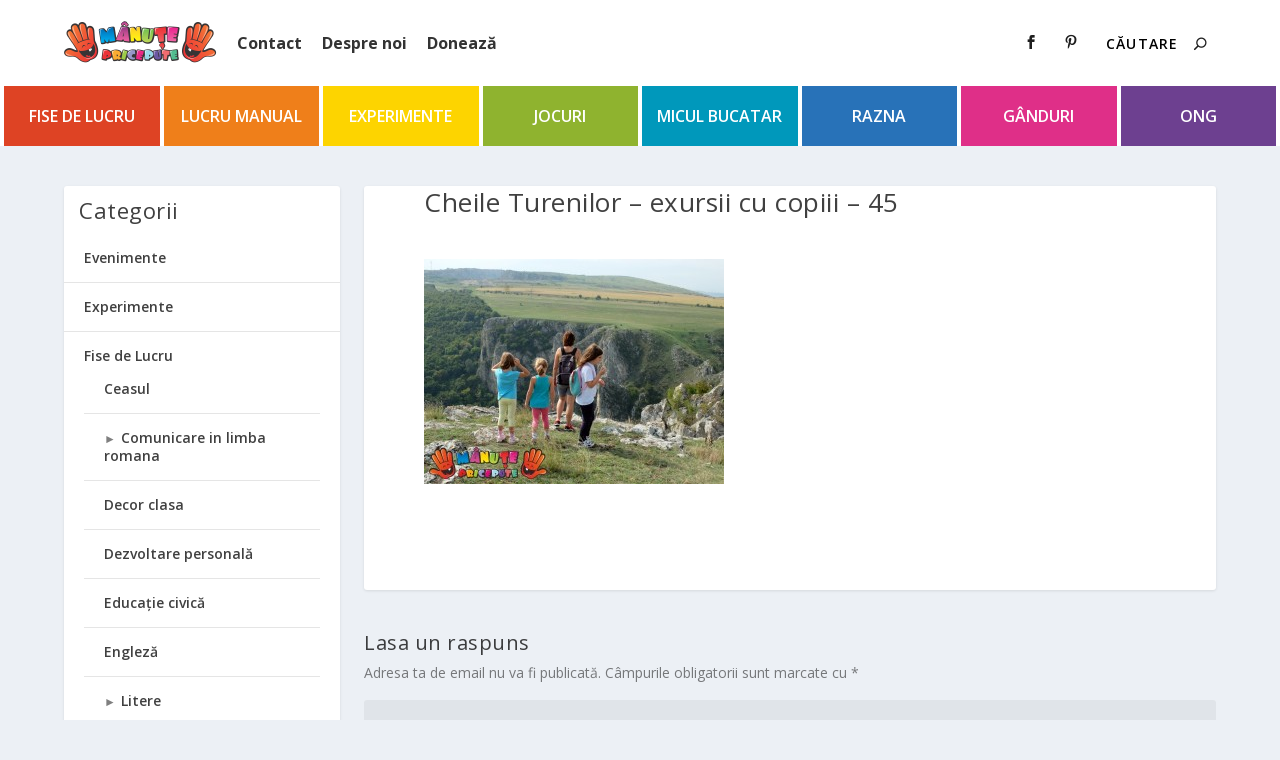

--- FILE ---
content_type: text/html; charset=UTF-8
request_url: https://manutepricepute.ro/cheile-turenilor/cheile-turenilor-exursii-cu-copiii-45/
body_size: 29515
content:
<!DOCTYPE html><html lang="ro-RO"><head><meta charset="UTF-8" /><meta http-equiv="X-UA-Compatible" content="IE=edge"><link rel="pingback" href="https://manutepricepute.ro/xmlrpc.php" /><!--[if lt IE 9]> <script src="https://manutepricepute.ro/wp-content/themes/Extra/scripts/ext/html5.js" type="text/javascript"></script> <![endif]--> <script type="text/javascript">document.documentElement.className = 'js';</script> <meta name='robots' content='index, follow, max-image-preview:large, max-snippet:-1, max-video-preview:-1' /><style>img:is([sizes="auto" i], [sizes^="auto," i]) { contain-intrinsic-size: 3000px 1500px }</style> <script type="text/javascript">let jqueryParams=[],jQuery=function(r){return jqueryParams=[...jqueryParams,r],jQuery},$=function(r){return jqueryParams=[...jqueryParams,r],$};window.jQuery=jQuery,window.$=jQuery;let customHeadScripts=!1;jQuery.fn=jQuery.prototype={},$.fn=jQuery.prototype={},jQuery.noConflict=function(r){if(window.jQuery)return jQuery=window.jQuery,$=window.jQuery,customHeadScripts=!0,jQuery.noConflict},jQuery.ready=function(r){jqueryParams=[...jqueryParams,r]},$.ready=function(r){jqueryParams=[...jqueryParams,r]},jQuery.load=function(r){jqueryParams=[...jqueryParams,r]},$.load=function(r){jqueryParams=[...jqueryParams,r]},jQuery.fn.ready=function(r){jqueryParams=[...jqueryParams,r]},$.fn.ready=function(r){jqueryParams=[...jqueryParams,r]};</script> <title>Cheile Turenilor - exursii cu copiii - 45 - Manute Pricepute</title><link rel="canonical" href="https://manutepricepute.ro/cheile-turenilor/cheile-turenilor-exursii-cu-copiii-45/" /><meta property="og:locale" content="ro_RO" /><meta property="og:type" content="article" /><meta property="og:title" content="Cheile Turenilor - exursii cu copiii - 45 - Manute Pricepute" /><meta property="og:url" content="https://manutepricepute.ro/cheile-turenilor/cheile-turenilor-exursii-cu-copiii-45/" /><meta property="og:site_name" content="Manute Pricepute" /><meta property="og:image" content="https://manutepricepute.ro/cheile-turenilor/cheile-turenilor-exursii-cu-copiii-45" /><meta property="og:image:width" content="1200" /><meta property="og:image:height" content="900" /><meta property="og:image:type" content="image/jpeg" /><meta name="twitter:card" content="summary_large_image" /> <script type="application/ld+json" class="yoast-schema-graph">{"@context":"https://schema.org","@graph":[{"@type":"WebPage","@id":"https://manutepricepute.ro/cheile-turenilor/cheile-turenilor-exursii-cu-copiii-45/","url":"https://manutepricepute.ro/cheile-turenilor/cheile-turenilor-exursii-cu-copiii-45/","name":"Cheile Turenilor - exursii cu copiii - 45 - Manute Pricepute","isPartOf":{"@id":"https://manutepricepute.ro/#website"},"primaryImageOfPage":{"@id":"https://manutepricepute.ro/cheile-turenilor/cheile-turenilor-exursii-cu-copiii-45/#primaryimage"},"image":{"@id":"https://manutepricepute.ro/cheile-turenilor/cheile-turenilor-exursii-cu-copiii-45/#primaryimage"},"thumbnailUrl":"https://manutepricepute.ro/wp-content/uploads/2015/11/Cheile-Turenilor-exursii-cu-copiii-45.jpg","datePublished":"2015-11-15T16:34:03+00:00","breadcrumb":{"@id":"https://manutepricepute.ro/cheile-turenilor/cheile-turenilor-exursii-cu-copiii-45/#breadcrumb"},"inLanguage":"ro-RO","potentialAction":[{"@type":"ReadAction","target":["https://manutepricepute.ro/cheile-turenilor/cheile-turenilor-exursii-cu-copiii-45/"]}]},{"@type":"ImageObject","inLanguage":"ro-RO","@id":"https://manutepricepute.ro/cheile-turenilor/cheile-turenilor-exursii-cu-copiii-45/#primaryimage","url":"https://manutepricepute.ro/wp-content/uploads/2015/11/Cheile-Turenilor-exursii-cu-copiii-45.jpg","contentUrl":"https://manutepricepute.ro/wp-content/uploads/2015/11/Cheile-Turenilor-exursii-cu-copiii-45.jpg","width":1200,"height":900},{"@type":"BreadcrumbList","@id":"https://manutepricepute.ro/cheile-turenilor/cheile-turenilor-exursii-cu-copiii-45/#breadcrumb","itemListElement":[{"@type":"ListItem","position":1,"name":"Acasa","item":"https://manutepricepute.ro/"},{"@type":"ListItem","position":2,"name":"Razna","item":"https://manutepricepute.ro/category/razna/"},{"@type":"ListItem","position":3,"name":"Prin Romania cu copiii","item":"https://manutepricepute.ro/category/razna/romania/"},{"@type":"ListItem","position":4,"name":"Cluj","item":"https://manutepricepute.ro/category/razna/romania/cluj/"},{"@type":"ListItem","position":5,"name":"Cheile Turenilor","item":"https://manutepricepute.ro/cheile-turenilor/"},{"@type":"ListItem","position":6,"name":"Cheile Turenilor &#8211; exursii cu copiii &#8211; 45"}]},{"@type":"WebSite","@id":"https://manutepricepute.ro/#website","url":"https://manutepricepute.ro/","name":"Manute Pricepute","description":"Construim o educatie ALTFEL","publisher":{"@id":"https://manutepricepute.ro/#organization"},"potentialAction":[{"@type":"SearchAction","target":{"@type":"EntryPoint","urlTemplate":"https://manutepricepute.ro/?s={search_term_string}"},"query-input":{"@type":"PropertyValueSpecification","valueRequired":true,"valueName":"search_term_string"}}],"inLanguage":"ro-RO"},{"@type":"Organization","@id":"https://manutepricepute.ro/#organization","name":"Asociația Mânuțe Pricepute","url":"https://manutepricepute.ro/","logo":{"@type":"ImageObject","inLanguage":"ro-RO","@id":"https://manutepricepute.ro/#/schema/logo/image/","url":"https://manutepricepute.ro/wp-content/uploads/2015/02/Logo-152-x-60.png","contentUrl":"https://manutepricepute.ro/wp-content/uploads/2015/02/Logo-152-x-60.png","width":153,"height":42,"caption":"Asociația Mânuțe Pricepute"},"image":{"@id":"https://manutepricepute.ro/#/schema/logo/image/"}}]}</script> <link rel='dns-prefetch' href='//fonts.googleapis.com' /><link rel="alternate" type="application/rss+xml" title="Manute Pricepute &raquo; Flux" href="https://manutepricepute.ro/feed/" /><link rel="alternate" type="application/rss+xml" title="Manute Pricepute &raquo; Flux comentarii" href="https://manutepricepute.ro/comments/feed/" /><link rel="alternate" type="application/rss+xml" title="Flux comentarii Manute Pricepute &raquo; Cheile Turenilor  &#8211; exursii cu copiii &#8211; 45" href="https://manutepricepute.ro/cheile-turenilor/cheile-turenilor-exursii-cu-copiii-45/feed/" /><meta content="Extra v.4.27.3" name="generator"/><link data-optimized="2" rel="stylesheet" href="https://manutepricepute.ro/wp-content/litespeed/css/1f05c3c6e65113e81ca7bdc17d96e817.css?ver=85379" /><style id='wp-block-library-theme-inline-css' type='text/css'>.wp-block-audio :where(figcaption){color:#555;font-size:13px;text-align:center}.is-dark-theme .wp-block-audio :where(figcaption){color:#ffffffa6}.wp-block-audio{margin:0 0 1em}.wp-block-code{border:1px solid #ccc;border-radius:4px;font-family:Menlo,Consolas,monaco,monospace;padding:.8em 1em}.wp-block-embed :where(figcaption){color:#555;font-size:13px;text-align:center}.is-dark-theme .wp-block-embed :where(figcaption){color:#ffffffa6}.wp-block-embed{margin:0 0 1em}.blocks-gallery-caption{color:#555;font-size:13px;text-align:center}.is-dark-theme .blocks-gallery-caption{color:#ffffffa6}:root :where(.wp-block-image figcaption){color:#555;font-size:13px;text-align:center}.is-dark-theme :root :where(.wp-block-image figcaption){color:#ffffffa6}.wp-block-image{margin:0 0 1em}.wp-block-pullquote{border-bottom:4px solid;border-top:4px solid;color:currentColor;margin-bottom:1.75em}.wp-block-pullquote cite,.wp-block-pullquote footer,.wp-block-pullquote__citation{color:currentColor;font-size:.8125em;font-style:normal;text-transform:uppercase}.wp-block-quote{border-left:.25em solid;margin:0 0 1.75em;padding-left:1em}.wp-block-quote cite,.wp-block-quote footer{color:currentColor;font-size:.8125em;font-style:normal;position:relative}.wp-block-quote:where(.has-text-align-right){border-left:none;border-right:.25em solid;padding-left:0;padding-right:1em}.wp-block-quote:where(.has-text-align-center){border:none;padding-left:0}.wp-block-quote.is-large,.wp-block-quote.is-style-large,.wp-block-quote:where(.is-style-plain){border:none}.wp-block-search .wp-block-search__label{font-weight:700}.wp-block-search__button{border:1px solid #ccc;padding:.375em .625em}:where(.wp-block-group.has-background){padding:1.25em 2.375em}.wp-block-separator.has-css-opacity{opacity:.4}.wp-block-separator{border:none;border-bottom:2px solid;margin-left:auto;margin-right:auto}.wp-block-separator.has-alpha-channel-opacity{opacity:1}.wp-block-separator:not(.is-style-wide):not(.is-style-dots){width:100px}.wp-block-separator.has-background:not(.is-style-dots){border-bottom:none;height:1px}.wp-block-separator.has-background:not(.is-style-wide):not(.is-style-dots){height:2px}.wp-block-table{margin:0 0 1em}.wp-block-table td,.wp-block-table th{word-break:normal}.wp-block-table :where(figcaption){color:#555;font-size:13px;text-align:center}.is-dark-theme .wp-block-table :where(figcaption){color:#ffffffa6}.wp-block-video :where(figcaption){color:#555;font-size:13px;text-align:center}.is-dark-theme .wp-block-video :where(figcaption){color:#ffffffa6}.wp-block-video{margin:0 0 1em}:root :where(.wp-block-template-part.has-background){margin-bottom:0;margin-top:0;padding:1.25em 2.375em}</style><style id='collapsing-categories-style-inline-css' type='text/css'></style><style id='global-styles-inline-css' type='text/css'>:root{--wp--preset--aspect-ratio--square: 1;--wp--preset--aspect-ratio--4-3: 4/3;--wp--preset--aspect-ratio--3-4: 3/4;--wp--preset--aspect-ratio--3-2: 3/2;--wp--preset--aspect-ratio--2-3: 2/3;--wp--preset--aspect-ratio--16-9: 16/9;--wp--preset--aspect-ratio--9-16: 9/16;--wp--preset--color--black: #000000;--wp--preset--color--cyan-bluish-gray: #abb8c3;--wp--preset--color--white: #ffffff;--wp--preset--color--pale-pink: #f78da7;--wp--preset--color--vivid-red: #cf2e2e;--wp--preset--color--luminous-vivid-orange: #ff6900;--wp--preset--color--luminous-vivid-amber: #fcb900;--wp--preset--color--light-green-cyan: #7bdcb5;--wp--preset--color--vivid-green-cyan: #00d084;--wp--preset--color--pale-cyan-blue: #8ed1fc;--wp--preset--color--vivid-cyan-blue: #0693e3;--wp--preset--color--vivid-purple: #9b51e0;--wp--preset--gradient--vivid-cyan-blue-to-vivid-purple: linear-gradient(135deg,rgba(6,147,227,1) 0%,rgb(155,81,224) 100%);--wp--preset--gradient--light-green-cyan-to-vivid-green-cyan: linear-gradient(135deg,rgb(122,220,180) 0%,rgb(0,208,130) 100%);--wp--preset--gradient--luminous-vivid-amber-to-luminous-vivid-orange: linear-gradient(135deg,rgba(252,185,0,1) 0%,rgba(255,105,0,1) 100%);--wp--preset--gradient--luminous-vivid-orange-to-vivid-red: linear-gradient(135deg,rgba(255,105,0,1) 0%,rgb(207,46,46) 100%);--wp--preset--gradient--very-light-gray-to-cyan-bluish-gray: linear-gradient(135deg,rgb(238,238,238) 0%,rgb(169,184,195) 100%);--wp--preset--gradient--cool-to-warm-spectrum: linear-gradient(135deg,rgb(74,234,220) 0%,rgb(151,120,209) 20%,rgb(207,42,186) 40%,rgb(238,44,130) 60%,rgb(251,105,98) 80%,rgb(254,248,76) 100%);--wp--preset--gradient--blush-light-purple: linear-gradient(135deg,rgb(255,206,236) 0%,rgb(152,150,240) 100%);--wp--preset--gradient--blush-bordeaux: linear-gradient(135deg,rgb(254,205,165) 0%,rgb(254,45,45) 50%,rgb(107,0,62) 100%);--wp--preset--gradient--luminous-dusk: linear-gradient(135deg,rgb(255,203,112) 0%,rgb(199,81,192) 50%,rgb(65,88,208) 100%);--wp--preset--gradient--pale-ocean: linear-gradient(135deg,rgb(255,245,203) 0%,rgb(182,227,212) 50%,rgb(51,167,181) 100%);--wp--preset--gradient--electric-grass: linear-gradient(135deg,rgb(202,248,128) 0%,rgb(113,206,126) 100%);--wp--preset--gradient--midnight: linear-gradient(135deg,rgb(2,3,129) 0%,rgb(40,116,252) 100%);--wp--preset--font-size--small: 13px;--wp--preset--font-size--medium: 20px;--wp--preset--font-size--large: 36px;--wp--preset--font-size--x-large: 42px;--wp--preset--spacing--20: 0.44rem;--wp--preset--spacing--30: 0.67rem;--wp--preset--spacing--40: 1rem;--wp--preset--spacing--50: 1.5rem;--wp--preset--spacing--60: 2.25rem;--wp--preset--spacing--70: 3.38rem;--wp--preset--spacing--80: 5.06rem;--wp--preset--shadow--natural: 6px 6px 9px rgba(0, 0, 0, 0.2);--wp--preset--shadow--deep: 12px 12px 50px rgba(0, 0, 0, 0.4);--wp--preset--shadow--sharp: 6px 6px 0px rgba(0, 0, 0, 0.2);--wp--preset--shadow--outlined: 6px 6px 0px -3px rgba(255, 255, 255, 1), 6px 6px rgba(0, 0, 0, 1);--wp--preset--shadow--crisp: 6px 6px 0px rgba(0, 0, 0, 1);}:root { --wp--style--global--content-size: 856px;--wp--style--global--wide-size: 1280px; }:where(body) { margin: 0; }.wp-site-blocks > .alignleft { float: left; margin-right: 2em; }.wp-site-blocks > .alignright { float: right; margin-left: 2em; }.wp-site-blocks > .aligncenter { justify-content: center; margin-left: auto; margin-right: auto; }:where(.is-layout-flex){gap: 0.5em;}:where(.is-layout-grid){gap: 0.5em;}.is-layout-flow > .alignleft{float: left;margin-inline-start: 0;margin-inline-end: 2em;}.is-layout-flow > .alignright{float: right;margin-inline-start: 2em;margin-inline-end: 0;}.is-layout-flow > .aligncenter{margin-left: auto !important;margin-right: auto !important;}.is-layout-constrained > .alignleft{float: left;margin-inline-start: 0;margin-inline-end: 2em;}.is-layout-constrained > .alignright{float: right;margin-inline-start: 2em;margin-inline-end: 0;}.is-layout-constrained > .aligncenter{margin-left: auto !important;margin-right: auto !important;}.is-layout-constrained > :where(:not(.alignleft):not(.alignright):not(.alignfull)){max-width: var(--wp--style--global--content-size);margin-left: auto !important;margin-right: auto !important;}.is-layout-constrained > .alignwide{max-width: var(--wp--style--global--wide-size);}body .is-layout-flex{display: flex;}.is-layout-flex{flex-wrap: wrap;align-items: center;}.is-layout-flex > :is(*, div){margin: 0;}body .is-layout-grid{display: grid;}.is-layout-grid > :is(*, div){margin: 0;}body{padding-top: 0px;padding-right: 0px;padding-bottom: 0px;padding-left: 0px;}:root :where(.wp-element-button, .wp-block-button__link){background-color: #32373c;border-width: 0;color: #fff;font-family: inherit;font-size: inherit;line-height: inherit;padding: calc(0.667em + 2px) calc(1.333em + 2px);text-decoration: none;}.has-black-color{color: var(--wp--preset--color--black) !important;}.has-cyan-bluish-gray-color{color: var(--wp--preset--color--cyan-bluish-gray) !important;}.has-white-color{color: var(--wp--preset--color--white) !important;}.has-pale-pink-color{color: var(--wp--preset--color--pale-pink) !important;}.has-vivid-red-color{color: var(--wp--preset--color--vivid-red) !important;}.has-luminous-vivid-orange-color{color: var(--wp--preset--color--luminous-vivid-orange) !important;}.has-luminous-vivid-amber-color{color: var(--wp--preset--color--luminous-vivid-amber) !important;}.has-light-green-cyan-color{color: var(--wp--preset--color--light-green-cyan) !important;}.has-vivid-green-cyan-color{color: var(--wp--preset--color--vivid-green-cyan) !important;}.has-pale-cyan-blue-color{color: var(--wp--preset--color--pale-cyan-blue) !important;}.has-vivid-cyan-blue-color{color: var(--wp--preset--color--vivid-cyan-blue) !important;}.has-vivid-purple-color{color: var(--wp--preset--color--vivid-purple) !important;}.has-black-background-color{background-color: var(--wp--preset--color--black) !important;}.has-cyan-bluish-gray-background-color{background-color: var(--wp--preset--color--cyan-bluish-gray) !important;}.has-white-background-color{background-color: var(--wp--preset--color--white) !important;}.has-pale-pink-background-color{background-color: var(--wp--preset--color--pale-pink) !important;}.has-vivid-red-background-color{background-color: var(--wp--preset--color--vivid-red) !important;}.has-luminous-vivid-orange-background-color{background-color: var(--wp--preset--color--luminous-vivid-orange) !important;}.has-luminous-vivid-amber-background-color{background-color: var(--wp--preset--color--luminous-vivid-amber) !important;}.has-light-green-cyan-background-color{background-color: var(--wp--preset--color--light-green-cyan) !important;}.has-vivid-green-cyan-background-color{background-color: var(--wp--preset--color--vivid-green-cyan) !important;}.has-pale-cyan-blue-background-color{background-color: var(--wp--preset--color--pale-cyan-blue) !important;}.has-vivid-cyan-blue-background-color{background-color: var(--wp--preset--color--vivid-cyan-blue) !important;}.has-vivid-purple-background-color{background-color: var(--wp--preset--color--vivid-purple) !important;}.has-black-border-color{border-color: var(--wp--preset--color--black) !important;}.has-cyan-bluish-gray-border-color{border-color: var(--wp--preset--color--cyan-bluish-gray) !important;}.has-white-border-color{border-color: var(--wp--preset--color--white) !important;}.has-pale-pink-border-color{border-color: var(--wp--preset--color--pale-pink) !important;}.has-vivid-red-border-color{border-color: var(--wp--preset--color--vivid-red) !important;}.has-luminous-vivid-orange-border-color{border-color: var(--wp--preset--color--luminous-vivid-orange) !important;}.has-luminous-vivid-amber-border-color{border-color: var(--wp--preset--color--luminous-vivid-amber) !important;}.has-light-green-cyan-border-color{border-color: var(--wp--preset--color--light-green-cyan) !important;}.has-vivid-green-cyan-border-color{border-color: var(--wp--preset--color--vivid-green-cyan) !important;}.has-pale-cyan-blue-border-color{border-color: var(--wp--preset--color--pale-cyan-blue) !important;}.has-vivid-cyan-blue-border-color{border-color: var(--wp--preset--color--vivid-cyan-blue) !important;}.has-vivid-purple-border-color{border-color: var(--wp--preset--color--vivid-purple) !important;}.has-vivid-cyan-blue-to-vivid-purple-gradient-background{background: var(--wp--preset--gradient--vivid-cyan-blue-to-vivid-purple) !important;}.has-light-green-cyan-to-vivid-green-cyan-gradient-background{background: var(--wp--preset--gradient--light-green-cyan-to-vivid-green-cyan) !important;}.has-luminous-vivid-amber-to-luminous-vivid-orange-gradient-background{background: var(--wp--preset--gradient--luminous-vivid-amber-to-luminous-vivid-orange) !important;}.has-luminous-vivid-orange-to-vivid-red-gradient-background{background: var(--wp--preset--gradient--luminous-vivid-orange-to-vivid-red) !important;}.has-very-light-gray-to-cyan-bluish-gray-gradient-background{background: var(--wp--preset--gradient--very-light-gray-to-cyan-bluish-gray) !important;}.has-cool-to-warm-spectrum-gradient-background{background: var(--wp--preset--gradient--cool-to-warm-spectrum) !important;}.has-blush-light-purple-gradient-background{background: var(--wp--preset--gradient--blush-light-purple) !important;}.has-blush-bordeaux-gradient-background{background: var(--wp--preset--gradient--blush-bordeaux) !important;}.has-luminous-dusk-gradient-background{background: var(--wp--preset--gradient--luminous-dusk) !important;}.has-pale-ocean-gradient-background{background: var(--wp--preset--gradient--pale-ocean) !important;}.has-electric-grass-gradient-background{background: var(--wp--preset--gradient--electric-grass) !important;}.has-midnight-gradient-background{background: var(--wp--preset--gradient--midnight) !important;}.has-small-font-size{font-size: var(--wp--preset--font-size--small) !important;}.has-medium-font-size{font-size: var(--wp--preset--font-size--medium) !important;}.has-large-font-size{font-size: var(--wp--preset--font-size--large) !important;}.has-x-large-font-size{font-size: var(--wp--preset--font-size--x-large) !important;}
:where(.wp-block-post-template.is-layout-flex){gap: 1.25em;}:where(.wp-block-post-template.is-layout-grid){gap: 1.25em;}
:where(.wp-block-columns.is-layout-flex){gap: 2em;}:where(.wp-block-columns.is-layout-grid){gap: 2em;}
:root :where(.wp-block-pullquote){font-size: 1.5em;line-height: 1.6;}</style><style id='woocommerce-inline-inline-css' type='text/css'>.woocommerce form .form-row .required { visibility: visible; }</style><link rel='stylesheet' id='extra-fonts-css' href='https://fonts.googleapis.com/css?family=Open+Sans:300italic,400italic,600italic,700italic,800italic,400,300,600,700,800&#038;subset=latin,latin-ext' type='text/css' media='all' /><style id='extra-dynamic-critical-inline-css' type='text/css'>@font-face{font-family:ETmodules;font-display:block;src:url(//manutepricepute.ro/wp-content/themes/Extra/core/admin/fonts/modules/base/modules.eot);src:url(//manutepricepute.ro/wp-content/themes/Extra/core/admin/fonts/modules/base/modules.eot?#iefix) format("embedded-opentype"),url(//manutepricepute.ro/wp-content/themes/Extra/core/admin/fonts/modules/base/modules.woff) format("woff"),url(//manutepricepute.ro/wp-content/themes/Extra/core/admin/fonts/modules/base/modules.ttf) format("truetype"),url(//manutepricepute.ro/wp-content/themes/Extra/core/admin/fonts/modules/base/modules.svg#ETmodules) format("svg");font-weight:400;font-style:normal}
.et_audio_content,.et_link_content,.et_quote_content{background-color:#2ea3f2}.et_pb_post .et-pb-controllers a{margin-bottom:10px}.format-gallery .et-pb-controllers{bottom:0}.et_pb_blog_grid .et_audio_content{margin-bottom:19px}.et_pb_row .et_pb_blog_grid .et_pb_post .et_pb_slide{min-height:180px}.et_audio_content .wp-block-audio{margin:0;padding:0}.et_audio_content h2{line-height:44px}.et_pb_column_1_2 .et_audio_content h2,.et_pb_column_1_3 .et_audio_content h2,.et_pb_column_1_4 .et_audio_content h2,.et_pb_column_1_5 .et_audio_content h2,.et_pb_column_1_6 .et_audio_content h2,.et_pb_column_2_5 .et_audio_content h2,.et_pb_column_3_5 .et_audio_content h2,.et_pb_column_3_8 .et_audio_content h2{margin-bottom:9px;margin-top:0}.et_pb_column_1_2 .et_audio_content,.et_pb_column_3_5 .et_audio_content{padding:35px 40px}.et_pb_column_1_2 .et_audio_content h2,.et_pb_column_3_5 .et_audio_content h2{line-height:32px}.et_pb_column_1_3 .et_audio_content,.et_pb_column_1_4 .et_audio_content,.et_pb_column_1_5 .et_audio_content,.et_pb_column_1_6 .et_audio_content,.et_pb_column_2_5 .et_audio_content,.et_pb_column_3_8 .et_audio_content{padding:35px 20px}.et_pb_column_1_3 .et_audio_content h2,.et_pb_column_1_4 .et_audio_content h2,.et_pb_column_1_5 .et_audio_content h2,.et_pb_column_1_6 .et_audio_content h2,.et_pb_column_2_5 .et_audio_content h2,.et_pb_column_3_8 .et_audio_content h2{font-size:18px;line-height:26px}article.et_pb_has_overlay .et_pb_blog_image_container{position:relative}.et_pb_post>.et_main_video_container{position:relative;margin-bottom:30px}.et_pb_post .et_pb_video_overlay .et_pb_video_play{color:#fff}.et_pb_post .et_pb_video_overlay_hover:hover{background:rgba(0,0,0,.6)}.et_audio_content,.et_link_content,.et_quote_content{text-align:center;word-wrap:break-word;position:relative;padding:50px 60px}.et_audio_content h2,.et_link_content a.et_link_main_url,.et_link_content h2,.et_quote_content blockquote cite,.et_quote_content blockquote p{color:#fff!important}.et_quote_main_link{position:absolute;text-indent:-9999px;width:100%;height:100%;display:block;top:0;left:0}.et_quote_content blockquote{padding:0;margin:0;border:none}.et_audio_content h2,.et_link_content h2,.et_quote_content blockquote p{margin-top:0}.et_audio_content h2{margin-bottom:20px}.et_audio_content h2,.et_link_content h2,.et_quote_content blockquote p{line-height:44px}.et_link_content a.et_link_main_url,.et_quote_content blockquote cite{font-size:18px;font-weight:200}.et_quote_content blockquote cite{font-style:normal}.et_pb_column_2_3 .et_quote_content{padding:50px 42px 45px}.et_pb_column_2_3 .et_audio_content,.et_pb_column_2_3 .et_link_content{padding:40px 40px 45px}.et_pb_column_1_2 .et_audio_content,.et_pb_column_1_2 .et_link_content,.et_pb_column_1_2 .et_quote_content,.et_pb_column_3_5 .et_audio_content,.et_pb_column_3_5 .et_link_content,.et_pb_column_3_5 .et_quote_content{padding:35px 40px}.et_pb_column_1_2 .et_quote_content blockquote p,.et_pb_column_3_5 .et_quote_content blockquote p{font-size:26px;line-height:32px}.et_pb_column_1_2 .et_audio_content h2,.et_pb_column_1_2 .et_link_content h2,.et_pb_column_3_5 .et_audio_content h2,.et_pb_column_3_5 .et_link_content h2{line-height:32px}.et_pb_column_1_2 .et_link_content a.et_link_main_url,.et_pb_column_1_2 .et_quote_content blockquote cite,.et_pb_column_3_5 .et_link_content a.et_link_main_url,.et_pb_column_3_5 .et_quote_content blockquote cite{font-size:14px}.et_pb_column_1_3 .et_quote_content,.et_pb_column_1_4 .et_quote_content,.et_pb_column_1_5 .et_quote_content,.et_pb_column_1_6 .et_quote_content,.et_pb_column_2_5 .et_quote_content,.et_pb_column_3_8 .et_quote_content{padding:35px 30px 32px}.et_pb_column_1_3 .et_audio_content,.et_pb_column_1_3 .et_link_content,.et_pb_column_1_4 .et_audio_content,.et_pb_column_1_4 .et_link_content,.et_pb_column_1_5 .et_audio_content,.et_pb_column_1_5 .et_link_content,.et_pb_column_1_6 .et_audio_content,.et_pb_column_1_6 .et_link_content,.et_pb_column_2_5 .et_audio_content,.et_pb_column_2_5 .et_link_content,.et_pb_column_3_8 .et_audio_content,.et_pb_column_3_8 .et_link_content{padding:35px 20px}.et_pb_column_1_3 .et_audio_content h2,.et_pb_column_1_3 .et_link_content h2,.et_pb_column_1_3 .et_quote_content blockquote p,.et_pb_column_1_4 .et_audio_content h2,.et_pb_column_1_4 .et_link_content h2,.et_pb_column_1_4 .et_quote_content blockquote p,.et_pb_column_1_5 .et_audio_content h2,.et_pb_column_1_5 .et_link_content h2,.et_pb_column_1_5 .et_quote_content blockquote p,.et_pb_column_1_6 .et_audio_content h2,.et_pb_column_1_6 .et_link_content h2,.et_pb_column_1_6 .et_quote_content blockquote p,.et_pb_column_2_5 .et_audio_content h2,.et_pb_column_2_5 .et_link_content h2,.et_pb_column_2_5 .et_quote_content blockquote p,.et_pb_column_3_8 .et_audio_content h2,.et_pb_column_3_8 .et_link_content h2,.et_pb_column_3_8 .et_quote_content blockquote p{font-size:18px;line-height:26px}.et_pb_column_1_3 .et_link_content a.et_link_main_url,.et_pb_column_1_3 .et_quote_content blockquote cite,.et_pb_column_1_4 .et_link_content a.et_link_main_url,.et_pb_column_1_4 .et_quote_content blockquote cite,.et_pb_column_1_5 .et_link_content a.et_link_main_url,.et_pb_column_1_5 .et_quote_content blockquote cite,.et_pb_column_1_6 .et_link_content a.et_link_main_url,.et_pb_column_1_6 .et_quote_content blockquote cite,.et_pb_column_2_5 .et_link_content a.et_link_main_url,.et_pb_column_2_5 .et_quote_content blockquote cite,.et_pb_column_3_8 .et_link_content a.et_link_main_url,.et_pb_column_3_8 .et_quote_content blockquote cite{font-size:14px}.et_pb_post .et_pb_gallery_post_type .et_pb_slide{min-height:500px;background-size:cover!important;background-position:top}.format-gallery .et_pb_slider.gallery-not-found .et_pb_slide{box-shadow:inset 0 0 10px rgba(0,0,0,.1)}.format-gallery .et_pb_slider:hover .et-pb-arrow-prev{left:0}.format-gallery .et_pb_slider:hover .et-pb-arrow-next{right:0}.et_pb_post>.et_pb_slider{margin-bottom:30px}.et_pb_column_3_4 .et_pb_post .et_pb_slide{min-height:442px}.et_pb_column_2_3 .et_pb_post .et_pb_slide{min-height:390px}.et_pb_column_1_2 .et_pb_post .et_pb_slide,.et_pb_column_3_5 .et_pb_post .et_pb_slide{min-height:284px}.et_pb_column_1_3 .et_pb_post .et_pb_slide,.et_pb_column_2_5 .et_pb_post .et_pb_slide,.et_pb_column_3_8 .et_pb_post .et_pb_slide{min-height:180px}.et_pb_column_1_4 .et_pb_post .et_pb_slide,.et_pb_column_1_5 .et_pb_post .et_pb_slide,.et_pb_column_1_6 .et_pb_post .et_pb_slide{min-height:125px}.et_pb_portfolio.et_pb_section_parallax .pagination,.et_pb_portfolio.et_pb_section_video .pagination,.et_pb_portfolio_grid.et_pb_section_parallax .pagination,.et_pb_portfolio_grid.et_pb_section_video .pagination{position:relative}.et_pb_bg_layout_light .et_pb_post .post-meta,.et_pb_bg_layout_light .et_pb_post .post-meta a,.et_pb_bg_layout_light .et_pb_post p{color:#666}.et_pb_bg_layout_dark .et_pb_post .post-meta,.et_pb_bg_layout_dark .et_pb_post .post-meta a,.et_pb_bg_layout_dark .et_pb_post p{color:inherit}.et_pb_text_color_dark .et_audio_content h2,.et_pb_text_color_dark .et_link_content a.et_link_main_url,.et_pb_text_color_dark .et_link_content h2,.et_pb_text_color_dark .et_quote_content blockquote cite,.et_pb_text_color_dark .et_quote_content blockquote p{color:#666!important}.et_pb_text_color_dark.et_audio_content h2,.et_pb_text_color_dark.et_link_content a.et_link_main_url,.et_pb_text_color_dark.et_link_content h2,.et_pb_text_color_dark.et_quote_content blockquote cite,.et_pb_text_color_dark.et_quote_content blockquote p{color:#bbb!important}.et_pb_text_color_dark.et_audio_content,.et_pb_text_color_dark.et_link_content,.et_pb_text_color_dark.et_quote_content{background-color:#e8e8e8}@media (min-width:981px) and (max-width:1100px){.et_quote_content{padding:50px 70px 45px}.et_pb_column_2_3 .et_quote_content{padding:50px 50px 45px}.et_pb_column_1_2 .et_quote_content,.et_pb_column_3_5 .et_quote_content{padding:35px 47px 30px}.et_pb_column_1_3 .et_quote_content,.et_pb_column_1_4 .et_quote_content,.et_pb_column_1_5 .et_quote_content,.et_pb_column_1_6 .et_quote_content,.et_pb_column_2_5 .et_quote_content,.et_pb_column_3_8 .et_quote_content{padding:35px 25px 32px}.et_pb_column_4_4 .et_pb_post .et_pb_slide{min-height:534px}.et_pb_column_3_4 .et_pb_post .et_pb_slide{min-height:392px}.et_pb_column_2_3 .et_pb_post .et_pb_slide{min-height:345px}.et_pb_column_1_2 .et_pb_post .et_pb_slide,.et_pb_column_3_5 .et_pb_post .et_pb_slide{min-height:250px}.et_pb_column_1_3 .et_pb_post .et_pb_slide,.et_pb_column_2_5 .et_pb_post .et_pb_slide,.et_pb_column_3_8 .et_pb_post .et_pb_slide{min-height:155px}.et_pb_column_1_4 .et_pb_post .et_pb_slide,.et_pb_column_1_5 .et_pb_post .et_pb_slide,.et_pb_column_1_6 .et_pb_post .et_pb_slide{min-height:108px}}@media (max-width:980px){.et_pb_bg_layout_dark_tablet .et_audio_content h2{color:#fff!important}.et_pb_text_color_dark_tablet.et_audio_content h2{color:#bbb!important}.et_pb_text_color_dark_tablet.et_audio_content{background-color:#e8e8e8}.et_pb_bg_layout_dark_tablet .et_audio_content h2,.et_pb_bg_layout_dark_tablet .et_link_content a.et_link_main_url,.et_pb_bg_layout_dark_tablet .et_link_content h2,.et_pb_bg_layout_dark_tablet .et_quote_content blockquote cite,.et_pb_bg_layout_dark_tablet .et_quote_content blockquote p{color:#fff!important}.et_pb_text_color_dark_tablet .et_audio_content h2,.et_pb_text_color_dark_tablet .et_link_content a.et_link_main_url,.et_pb_text_color_dark_tablet .et_link_content h2,.et_pb_text_color_dark_tablet .et_quote_content blockquote cite,.et_pb_text_color_dark_tablet .et_quote_content blockquote p{color:#666!important}.et_pb_text_color_dark_tablet.et_audio_content h2,.et_pb_text_color_dark_tablet.et_link_content a.et_link_main_url,.et_pb_text_color_dark_tablet.et_link_content h2,.et_pb_text_color_dark_tablet.et_quote_content blockquote cite,.et_pb_text_color_dark_tablet.et_quote_content blockquote p{color:#bbb!important}.et_pb_text_color_dark_tablet.et_audio_content,.et_pb_text_color_dark_tablet.et_link_content,.et_pb_text_color_dark_tablet.et_quote_content{background-color:#e8e8e8}}@media (min-width:768px) and (max-width:980px){.et_audio_content h2{font-size:26px!important;line-height:44px!important;margin-bottom:24px!important}.et_pb_post>.et_pb_gallery_post_type>.et_pb_slides>.et_pb_slide{min-height:384px!important}.et_quote_content{padding:50px 43px 45px!important}.et_quote_content blockquote p{font-size:26px!important;line-height:44px!important}.et_quote_content blockquote cite{font-size:18px!important}.et_link_content{padding:40px 40px 45px}.et_link_content h2{font-size:26px!important;line-height:44px!important}.et_link_content a.et_link_main_url{font-size:18px!important}}@media (max-width:767px){.et_audio_content h2,.et_link_content h2,.et_quote_content,.et_quote_content blockquote p{font-size:20px!important;line-height:26px!important}.et_audio_content,.et_link_content{padding:35px 20px!important}.et_audio_content h2{margin-bottom:9px!important}.et_pb_bg_layout_dark_phone .et_audio_content h2{color:#fff!important}.et_pb_text_color_dark_phone.et_audio_content{background-color:#e8e8e8}.et_link_content a.et_link_main_url,.et_quote_content blockquote cite{font-size:14px!important}.format-gallery .et-pb-controllers{height:auto}.et_pb_post>.et_pb_gallery_post_type>.et_pb_slides>.et_pb_slide{min-height:222px!important}.et_pb_bg_layout_dark_phone .et_audio_content h2,.et_pb_bg_layout_dark_phone .et_link_content a.et_link_main_url,.et_pb_bg_layout_dark_phone .et_link_content h2,.et_pb_bg_layout_dark_phone .et_quote_content blockquote cite,.et_pb_bg_layout_dark_phone .et_quote_content blockquote p{color:#fff!important}.et_pb_text_color_dark_phone .et_audio_content h2,.et_pb_text_color_dark_phone .et_link_content a.et_link_main_url,.et_pb_text_color_dark_phone .et_link_content h2,.et_pb_text_color_dark_phone .et_quote_content blockquote cite,.et_pb_text_color_dark_phone .et_quote_content blockquote p{color:#666!important}.et_pb_text_color_dark_phone.et_audio_content h2,.et_pb_text_color_dark_phone.et_link_content a.et_link_main_url,.et_pb_text_color_dark_phone.et_link_content h2,.et_pb_text_color_dark_phone.et_quote_content blockquote cite,.et_pb_text_color_dark_phone.et_quote_content blockquote p{color:#bbb!important}.et_pb_text_color_dark_phone.et_audio_content,.et_pb_text_color_dark_phone.et_link_content,.et_pb_text_color_dark_phone.et_quote_content{background-color:#e8e8e8}}@media (max-width:479px){.et_pb_column_1_2 .et_pb_carousel_item .et_pb_video_play,.et_pb_column_1_3 .et_pb_carousel_item .et_pb_video_play,.et_pb_column_2_3 .et_pb_carousel_item .et_pb_video_play,.et_pb_column_2_5 .et_pb_carousel_item .et_pb_video_play,.et_pb_column_3_5 .et_pb_carousel_item .et_pb_video_play,.et_pb_column_3_8 .et_pb_carousel_item .et_pb_video_play{font-size:1.5rem;line-height:1.5rem;margin-left:-.75rem;margin-top:-.75rem}.et_audio_content,.et_quote_content{padding:35px 20px!important}.et_pb_post>.et_pb_gallery_post_type>.et_pb_slides>.et_pb_slide{min-height:156px!important}}.et_full_width_page .et_gallery_item{float:left;width:20.875%;margin:0 5.5% 5.5% 0}.et_full_width_page .et_gallery_item:nth-child(3n){margin-right:5.5%}.et_full_width_page .et_gallery_item:nth-child(3n+1){clear:none}.et_full_width_page .et_gallery_item:nth-child(4n){margin-right:0}.et_full_width_page .et_gallery_item:nth-child(4n+1){clear:both}
.et_pb_slider{position:relative;overflow:hidden}.et_pb_slide{padding:0 6%;background-size:cover;background-position:50%;background-repeat:no-repeat}.et_pb_slider .et_pb_slide{display:none;float:left;margin-right:-100%;position:relative;width:100%;text-align:center;list-style:none!important;background-position:50%;background-size:100%;background-size:cover}.et_pb_slider .et_pb_slide:first-child{display:list-item}.et-pb-controllers{position:absolute;bottom:20px;left:0;width:100%;text-align:center;z-index:10}.et-pb-controllers a{display:inline-block;background-color:hsla(0,0%,100%,.5);text-indent:-9999px;border-radius:7px;width:7px;height:7px;margin-right:10px;padding:0;opacity:.5}.et-pb-controllers .et-pb-active-control{opacity:1}.et-pb-controllers a:last-child{margin-right:0}.et-pb-controllers .et-pb-active-control{background-color:#fff}.et_pb_slides .et_pb_temp_slide{display:block}.et_pb_slides:after{content:"";display:block;clear:both;visibility:hidden;line-height:0;height:0;width:0}@media (max-width:980px){.et_pb_bg_layout_light_tablet .et-pb-controllers .et-pb-active-control{background-color:#333}.et_pb_bg_layout_light_tablet .et-pb-controllers a{background-color:rgba(0,0,0,.3)}.et_pb_bg_layout_light_tablet .et_pb_slide_content{color:#333}.et_pb_bg_layout_dark_tablet .et_pb_slide_description{text-shadow:0 1px 3px rgba(0,0,0,.3)}.et_pb_bg_layout_dark_tablet .et_pb_slide_content{color:#fff}.et_pb_bg_layout_dark_tablet .et-pb-controllers .et-pb-active-control{background-color:#fff}.et_pb_bg_layout_dark_tablet .et-pb-controllers a{background-color:hsla(0,0%,100%,.5)}}@media (max-width:767px){.et-pb-controllers{position:absolute;bottom:5%;left:0;width:100%;text-align:center;z-index:10;height:14px}.et_transparent_nav .et_pb_section:first-child .et-pb-controllers{bottom:18px}.et_pb_bg_layout_light_phone.et_pb_slider_with_overlay .et_pb_slide_overlay_container,.et_pb_bg_layout_light_phone.et_pb_slider_with_text_overlay .et_pb_text_overlay_wrapper{background-color:hsla(0,0%,100%,.9)}.et_pb_bg_layout_light_phone .et-pb-controllers .et-pb-active-control{background-color:#333}.et_pb_bg_layout_dark_phone.et_pb_slider_with_overlay .et_pb_slide_overlay_container,.et_pb_bg_layout_dark_phone.et_pb_slider_with_text_overlay .et_pb_text_overlay_wrapper,.et_pb_bg_layout_light_phone .et-pb-controllers a{background-color:rgba(0,0,0,.3)}.et_pb_bg_layout_dark_phone .et-pb-controllers .et-pb-active-control{background-color:#fff}.et_pb_bg_layout_dark_phone .et-pb-controllers a{background-color:hsla(0,0%,100%,.5)}}.et_mobile_device .et_pb_slider_parallax .et_pb_slide,.et_mobile_device .et_pb_slides .et_parallax_bg.et_pb_parallax_css{background-attachment:scroll}
.et-pb-arrow-next,.et-pb-arrow-prev{position:absolute;top:50%;z-index:100;font-size:48px;color:#fff;margin-top:-24px;transition:all .2s ease-in-out;opacity:0}.et_pb_bg_layout_light .et-pb-arrow-next,.et_pb_bg_layout_light .et-pb-arrow-prev{color:#333}.et_pb_slider:hover .et-pb-arrow-prev{left:22px;opacity:1}.et_pb_slider:hover .et-pb-arrow-next{right:22px;opacity:1}.et_pb_bg_layout_light .et-pb-controllers .et-pb-active-control{background-color:#333}.et_pb_bg_layout_light .et-pb-controllers a{background-color:rgba(0,0,0,.3)}.et-pb-arrow-next:hover,.et-pb-arrow-prev:hover{text-decoration:none}.et-pb-arrow-next span,.et-pb-arrow-prev span{display:none}.et-pb-arrow-prev{left:-22px}.et-pb-arrow-next{right:-22px}.et-pb-arrow-prev:before{content:"4"}.et-pb-arrow-next:before{content:"5"}.format-gallery .et-pb-arrow-next,.format-gallery .et-pb-arrow-prev{color:#fff}.et_pb_column_1_3 .et_pb_slider:hover .et-pb-arrow-prev,.et_pb_column_1_4 .et_pb_slider:hover .et-pb-arrow-prev,.et_pb_column_1_5 .et_pb_slider:hover .et-pb-arrow-prev,.et_pb_column_1_6 .et_pb_slider:hover .et-pb-arrow-prev,.et_pb_column_2_5 .et_pb_slider:hover .et-pb-arrow-prev{left:0}.et_pb_column_1_3 .et_pb_slider:hover .et-pb-arrow-next,.et_pb_column_1_4 .et_pb_slider:hover .et-pb-arrow-prev,.et_pb_column_1_5 .et_pb_slider:hover .et-pb-arrow-prev,.et_pb_column_1_6 .et_pb_slider:hover .et-pb-arrow-prev,.et_pb_column_2_5 .et_pb_slider:hover .et-pb-arrow-next{right:0}.et_pb_column_1_4 .et_pb_slider .et_pb_slide,.et_pb_column_1_5 .et_pb_slider .et_pb_slide,.et_pb_column_1_6 .et_pb_slider .et_pb_slide{min-height:170px}.et_pb_column_1_4 .et_pb_slider:hover .et-pb-arrow-next,.et_pb_column_1_5 .et_pb_slider:hover .et-pb-arrow-next,.et_pb_column_1_6 .et_pb_slider:hover .et-pb-arrow-next{right:0}@media (max-width:980px){.et_pb_bg_layout_light_tablet .et-pb-arrow-next,.et_pb_bg_layout_light_tablet .et-pb-arrow-prev{color:#333}.et_pb_bg_layout_dark_tablet .et-pb-arrow-next,.et_pb_bg_layout_dark_tablet .et-pb-arrow-prev{color:#fff}}@media (max-width:767px){.et_pb_slider:hover .et-pb-arrow-prev{left:0;opacity:1}.et_pb_slider:hover .et-pb-arrow-next{right:0;opacity:1}.et_pb_bg_layout_light_phone .et-pb-arrow-next,.et_pb_bg_layout_light_phone .et-pb-arrow-prev{color:#333}.et_pb_bg_layout_dark_phone .et-pb-arrow-next,.et_pb_bg_layout_dark_phone .et-pb-arrow-prev{color:#fff}}.et_mobile_device .et-pb-arrow-prev{left:22px;opacity:1}.et_mobile_device .et-pb-arrow-next{right:22px;opacity:1}@media (max-width:767px){.et_mobile_device .et-pb-arrow-prev{left:0;opacity:1}.et_mobile_device .et-pb-arrow-next{right:0;opacity:1}}
.et_overlay{z-index:-1;position:absolute;top:0;left:0;display:block;width:100%;height:100%;background:hsla(0,0%,100%,.9);opacity:0;pointer-events:none;transition:all .3s;border:1px solid #e5e5e5;box-sizing:border-box;-webkit-backface-visibility:hidden;backface-visibility:hidden;-webkit-font-smoothing:antialiased}.et_overlay:before{color:#2ea3f2;content:"\E050";position:absolute;top:50%;left:50%;transform:translate(-50%,-50%);font-size:32px;transition:all .4s}.et_portfolio_image,.et_shop_image{position:relative;display:block}.et_pb_has_overlay:not(.et_pb_image):hover .et_overlay,.et_portfolio_image:hover .et_overlay,.et_shop_image:hover .et_overlay{z-index:3;opacity:1}#ie7 .et_overlay,#ie8 .et_overlay{display:none}.et_pb_module.et_pb_has_overlay{position:relative}.et_pb_module.et_pb_has_overlay .et_overlay,article.et_pb_has_overlay{border:none}
.et_pb_blog_grid .et_audio_container .mejs-container .mejs-controls .mejs-time span{font-size:14px}.et_audio_container .mejs-container{width:auto!important;min-width:unset!important;height:auto!important}.et_audio_container .mejs-container,.et_audio_container .mejs-container .mejs-controls,.et_audio_container .mejs-embed,.et_audio_container .mejs-embed body{background:none;height:auto}.et_audio_container .mejs-controls .mejs-time-rail .mejs-time-loaded,.et_audio_container .mejs-time.mejs-currenttime-container{display:none!important}.et_audio_container .mejs-time{display:block!important;padding:0;margin-left:10px;margin-right:90px;line-height:inherit}.et_audio_container .mejs-android .mejs-time,.et_audio_container .mejs-ios .mejs-time,.et_audio_container .mejs-ipad .mejs-time,.et_audio_container .mejs-iphone .mejs-time{margin-right:0}.et_audio_container .mejs-controls .mejs-horizontal-volume-slider .mejs-horizontal-volume-total,.et_audio_container .mejs-controls .mejs-time-rail .mejs-time-total{background:hsla(0,0%,100%,.5);border-radius:5px;height:4px;margin:8px 0 0;top:0;right:0;left:auto}.et_audio_container .mejs-controls>div{height:20px!important}.et_audio_container .mejs-controls div.mejs-time-rail{padding-top:0;position:relative;display:block!important;margin-left:42px;margin-right:0}.et_audio_container span.mejs-time-total.mejs-time-slider{display:block!important;position:relative!important;max-width:100%;min-width:unset!important}.et_audio_container .mejs-button.mejs-volume-button{width:auto;height:auto;margin-left:auto;position:absolute;right:59px;bottom:-2px}.et_audio_container .mejs-controls .mejs-horizontal-volume-slider .mejs-horizontal-volume-current,.et_audio_container .mejs-controls .mejs-time-rail .mejs-time-current{background:#fff;height:4px;border-radius:5px}.et_audio_container .mejs-controls .mejs-horizontal-volume-slider .mejs-horizontal-volume-handle,.et_audio_container .mejs-controls .mejs-time-rail .mejs-time-handle{display:block;border:none;width:10px}.et_audio_container .mejs-time-rail .mejs-time-handle-content{border-radius:100%;transform:scale(1)}.et_pb_text_color_dark .et_audio_container .mejs-time-rail .mejs-time-handle-content{border-color:#666}.et_audio_container .mejs-time-rail .mejs-time-hovered{height:4px}.et_audio_container .mejs-controls .mejs-horizontal-volume-slider .mejs-horizontal-volume-handle{background:#fff;border-radius:5px;height:10px;position:absolute;top:-3px}.et_audio_container .mejs-container .mejs-controls .mejs-time span{font-size:18px}.et_audio_container .mejs-controls a.mejs-horizontal-volume-slider{display:block!important;height:19px;margin-left:5px;position:absolute;right:0;bottom:0}.et_audio_container .mejs-controls div.mejs-horizontal-volume-slider{height:4px}.et_audio_container .mejs-playpause-button button,.et_audio_container .mejs-volume-button button{background:none!important;margin:0!important;width:auto!important;height:auto!important;position:relative!important;z-index:99}.et_audio_container .mejs-playpause-button button:before{content:"E"!important;font-size:32px;left:0;top:-8px}.et_audio_container .mejs-playpause-button button:before,.et_audio_container .mejs-volume-button button:before{color:#fff}.et_audio_container .mejs-playpause-button{margin-top:-7px!important;width:auto!important;height:auto!important;position:absolute}.et_audio_container .mejs-controls .mejs-button button:focus{outline:none}.et_audio_container .mejs-playpause-button.mejs-pause button:before{content:"`"!important}.et_audio_container .mejs-volume-button button:before{content:"\E068";font-size:18px}.et_pb_text_color_dark .et_audio_container .mejs-controls .mejs-horizontal-volume-slider .mejs-horizontal-volume-total,.et_pb_text_color_dark .et_audio_container .mejs-controls .mejs-time-rail .mejs-time-total{background:hsla(0,0%,60%,.5)}.et_pb_text_color_dark .et_audio_container .mejs-controls .mejs-horizontal-volume-slider .mejs-horizontal-volume-current,.et_pb_text_color_dark .et_audio_container .mejs-controls .mejs-time-rail .mejs-time-current{background:#999}.et_pb_text_color_dark .et_audio_container .mejs-playpause-button button:before,.et_pb_text_color_dark .et_audio_container .mejs-volume-button button:before{color:#666}.et_pb_text_color_dark .et_audio_container .mejs-controls .mejs-horizontal-volume-slider .mejs-horizontal-volume-handle,.et_pb_text_color_dark .mejs-controls .mejs-time-rail .mejs-time-handle{background:#666}.et_pb_text_color_dark .mejs-container .mejs-controls .mejs-time span{color:#999}.et_pb_column_1_3 .et_audio_container .mejs-container .mejs-controls .mejs-time span,.et_pb_column_1_4 .et_audio_container .mejs-container .mejs-controls .mejs-time span,.et_pb_column_1_5 .et_audio_container .mejs-container .mejs-controls .mejs-time span,.et_pb_column_1_6 .et_audio_container .mejs-container .mejs-controls .mejs-time span,.et_pb_column_2_5 .et_audio_container .mejs-container .mejs-controls .mejs-time span,.et_pb_column_3_8 .et_audio_container .mejs-container .mejs-controls .mejs-time span{font-size:14px}.et_audio_container .mejs-container .mejs-controls{padding:0;flex-wrap:wrap;min-width:unset!important;position:relative}@media (max-width:980px){.et_pb_column_1_3 .et_audio_container .mejs-container .mejs-controls .mejs-time span,.et_pb_column_1_4 .et_audio_container .mejs-container .mejs-controls .mejs-time span,.et_pb_column_1_5 .et_audio_container .mejs-container .mejs-controls .mejs-time span,.et_pb_column_1_6 .et_audio_container .mejs-container .mejs-controls .mejs-time span,.et_pb_column_2_5 .et_audio_container .mejs-container .mejs-controls .mejs-time span,.et_pb_column_3_8 .et_audio_container .mejs-container .mejs-controls .mejs-time span{font-size:18px}.et_pb_bg_layout_dark_tablet .et_audio_container .mejs-controls .mejs-horizontal-volume-slider .mejs-horizontal-volume-total,.et_pb_bg_layout_dark_tablet .et_audio_container .mejs-controls .mejs-time-rail .mejs-time-total{background:hsla(0,0%,100%,.5)}.et_pb_bg_layout_dark_tablet .et_audio_container .mejs-controls .mejs-horizontal-volume-slider .mejs-horizontal-volume-current,.et_pb_bg_layout_dark_tablet .et_audio_container .mejs-controls .mejs-time-rail .mejs-time-current{background:#fff}.et_pb_bg_layout_dark_tablet .et_audio_container .mejs-playpause-button button:before,.et_pb_bg_layout_dark_tablet .et_audio_container .mejs-volume-button button:before{color:#fff}.et_pb_bg_layout_dark_tablet .et_audio_container .mejs-controls .mejs-horizontal-volume-slider .mejs-horizontal-volume-handle,.et_pb_bg_layout_dark_tablet .mejs-controls .mejs-time-rail .mejs-time-handle{background:#fff}.et_pb_bg_layout_dark_tablet .mejs-container .mejs-controls .mejs-time span{color:#fff}.et_pb_text_color_dark_tablet .et_audio_container .mejs-controls .mejs-horizontal-volume-slider .mejs-horizontal-volume-total,.et_pb_text_color_dark_tablet .et_audio_container .mejs-controls .mejs-time-rail .mejs-time-total{background:hsla(0,0%,60%,.5)}.et_pb_text_color_dark_tablet .et_audio_container .mejs-controls .mejs-horizontal-volume-slider .mejs-horizontal-volume-current,.et_pb_text_color_dark_tablet .et_audio_container .mejs-controls .mejs-time-rail .mejs-time-current{background:#999}.et_pb_text_color_dark_tablet .et_audio_container .mejs-playpause-button button:before,.et_pb_text_color_dark_tablet .et_audio_container .mejs-volume-button button:before{color:#666}.et_pb_text_color_dark_tablet .et_audio_container .mejs-controls .mejs-horizontal-volume-slider .mejs-horizontal-volume-handle,.et_pb_text_color_dark_tablet .mejs-controls .mejs-time-rail .mejs-time-handle{background:#666}.et_pb_text_color_dark_tablet .mejs-container .mejs-controls .mejs-time span{color:#999}}@media (max-width:767px){.et_audio_container .mejs-container .mejs-controls .mejs-time span{font-size:14px!important}.et_pb_bg_layout_dark_phone .et_audio_container .mejs-controls .mejs-horizontal-volume-slider .mejs-horizontal-volume-total,.et_pb_bg_layout_dark_phone .et_audio_container .mejs-controls .mejs-time-rail .mejs-time-total{background:hsla(0,0%,100%,.5)}.et_pb_bg_layout_dark_phone .et_audio_container .mejs-controls .mejs-horizontal-volume-slider .mejs-horizontal-volume-current,.et_pb_bg_layout_dark_phone .et_audio_container .mejs-controls .mejs-time-rail .mejs-time-current{background:#fff}.et_pb_bg_layout_dark_phone .et_audio_container .mejs-playpause-button button:before,.et_pb_bg_layout_dark_phone .et_audio_container .mejs-volume-button button:before{color:#fff}.et_pb_bg_layout_dark_phone .et_audio_container .mejs-controls .mejs-horizontal-volume-slider .mejs-horizontal-volume-handle,.et_pb_bg_layout_dark_phone .mejs-controls .mejs-time-rail .mejs-time-handle{background:#fff}.et_pb_bg_layout_dark_phone .mejs-container .mejs-controls .mejs-time span{color:#fff}.et_pb_text_color_dark_phone .et_audio_container .mejs-controls .mejs-horizontal-volume-slider .mejs-horizontal-volume-total,.et_pb_text_color_dark_phone .et_audio_container .mejs-controls .mejs-time-rail .mejs-time-total{background:hsla(0,0%,60%,.5)}.et_pb_text_color_dark_phone .et_audio_container .mejs-controls .mejs-horizontal-volume-slider .mejs-horizontal-volume-current,.et_pb_text_color_dark_phone .et_audio_container .mejs-controls .mejs-time-rail .mejs-time-current{background:#999}.et_pb_text_color_dark_phone .et_audio_container .mejs-playpause-button button:before,.et_pb_text_color_dark_phone .et_audio_container .mejs-volume-button button:before{color:#666}.et_pb_text_color_dark_phone .et_audio_container .mejs-controls .mejs-horizontal-volume-slider .mejs-horizontal-volume-handle,.et_pb_text_color_dark_phone .mejs-controls .mejs-time-rail .mejs-time-handle{background:#666}.et_pb_text_color_dark_phone .mejs-container .mejs-controls .mejs-time span{color:#999}}
.et_pb_video_box{display:block;position:relative;z-index:1;line-height:0}.et_pb_video_box video{width:100%!important;height:auto!important}.et_pb_video_overlay{position:absolute;z-index:10;top:0;left:0;height:100%;width:100%;background-size:cover;background-repeat:no-repeat;background-position:50%;cursor:pointer}.et_pb_video_play:before{font-family:ETmodules;content:"I"}.et_pb_video_play{display:block;position:absolute;z-index:100;color:#fff;left:50%;top:50%}.et_pb_column_1_2 .et_pb_video_play,.et_pb_column_2_3 .et_pb_video_play,.et_pb_column_3_4 .et_pb_video_play,.et_pb_column_3_5 .et_pb_video_play,.et_pb_column_4_4 .et_pb_video_play{font-size:6rem;line-height:6rem;margin-left:-3rem;margin-top:-3rem}.et_pb_column_1_3 .et_pb_video_play,.et_pb_column_1_4 .et_pb_video_play,.et_pb_column_1_5 .et_pb_video_play,.et_pb_column_1_6 .et_pb_video_play,.et_pb_column_2_5 .et_pb_video_play,.et_pb_column_3_8 .et_pb_video_play{font-size:3rem;line-height:3rem;margin-left:-1.5rem;margin-top:-1.5rem}.et_pb_bg_layout_light .et_pb_video_play{color:#333}.et_pb_video_overlay_hover{background:transparent;width:100%;height:100%;position:absolute;z-index:100;transition:all .5s ease-in-out}.et_pb_video .et_pb_video_overlay_hover:hover{background:rgba(0,0,0,.6)}@media (min-width:768px) and (max-width:980px){.et_pb_column_1_3 .et_pb_video_play,.et_pb_column_1_4 .et_pb_video_play,.et_pb_column_1_5 .et_pb_video_play,.et_pb_column_1_6 .et_pb_video_play,.et_pb_column_2_5 .et_pb_video_play,.et_pb_column_3_8 .et_pb_video_play{font-size:6rem;line-height:6rem;margin-left:-3rem;margin-top:-3rem}}@media (max-width:980px){.et_pb_bg_layout_light_tablet .et_pb_video_play{color:#333}}@media (max-width:768px){.et_pb_column_1_2 .et_pb_video_play,.et_pb_column_2_3 .et_pb_video_play,.et_pb_column_3_4 .et_pb_video_play,.et_pb_column_3_5 .et_pb_video_play,.et_pb_column_4_4 .et_pb_video_play{font-size:3rem;line-height:3rem;margin-left:-1.5rem;margin-top:-1.5rem}}@media (max-width:767px){.et_pb_bg_layout_light_phone .et_pb_video_play{color:#333}}
.et_post_gallery{padding:0!important;line-height:1.7!important;list-style:none!important}.et_gallery_item{float:left;width:28.353%;margin:0 7.47% 7.47% 0}.blocks-gallery-item,.et_gallery_item{padding-left:0!important}.blocks-gallery-item:before,.et_gallery_item:before{display:none}.et_gallery_item:nth-child(3n){margin-right:0}.et_gallery_item:nth-child(3n+1){clear:both}
.et_pb_post{margin-bottom:60px;word-wrap:break-word}.et_pb_fullwidth_post_content.et_pb_with_border img,.et_pb_post_content.et_pb_with_border img,.et_pb_with_border .et_pb_post .et_pb_slides,.et_pb_with_border .et_pb_post img:not(.woocommerce-placeholder),.et_pb_with_border.et_pb_posts .et_pb_post,.et_pb_with_border.et_pb_posts_nav span.nav-next a,.et_pb_with_border.et_pb_posts_nav span.nav-previous a{border:0 solid #333}.et_pb_post .entry-content{padding-top:30px}.et_pb_post .entry-featured-image-url{display:block;position:relative;margin-bottom:30px}.et_pb_post .entry-title a,.et_pb_post h2 a{text-decoration:none}.et_pb_post .post-meta{font-size:14px;margin-bottom:6px}.et_pb_post .more,.et_pb_post .post-meta a{text-decoration:none}.et_pb_post .more{color:#82c0c7}.et_pb_posts a.more-link{clear:both;display:block}.et_pb_posts .et_pb_post{position:relative}.et_pb_has_overlay.et_pb_post .et_pb_image_container a{display:block;position:relative;overflow:hidden}.et_pb_image_container img,.et_pb_post a img{vertical-align:bottom;max-width:100%}@media (min-width:981px) and (max-width:1100px){.et_pb_post{margin-bottom:42px}}@media (max-width:980px){.et_pb_post{margin-bottom:42px}.et_pb_bg_layout_light_tablet .et_pb_post .post-meta,.et_pb_bg_layout_light_tablet .et_pb_post .post-meta a,.et_pb_bg_layout_light_tablet .et_pb_post p{color:#666}.et_pb_bg_layout_dark_tablet .et_pb_post .post-meta,.et_pb_bg_layout_dark_tablet .et_pb_post .post-meta a,.et_pb_bg_layout_dark_tablet .et_pb_post p{color:inherit}.et_pb_bg_layout_dark_tablet .comment_postinfo a,.et_pb_bg_layout_dark_tablet .comment_postinfo span{color:#fff}}@media (max-width:767px){.et_pb_post{margin-bottom:42px}.et_pb_post>h2{font-size:18px}.et_pb_bg_layout_light_phone .et_pb_post .post-meta,.et_pb_bg_layout_light_phone .et_pb_post .post-meta a,.et_pb_bg_layout_light_phone .et_pb_post p{color:#666}.et_pb_bg_layout_dark_phone .et_pb_post .post-meta,.et_pb_bg_layout_dark_phone .et_pb_post .post-meta a,.et_pb_bg_layout_dark_phone .et_pb_post p{color:inherit}.et_pb_bg_layout_dark_phone .comment_postinfo a,.et_pb_bg_layout_dark_phone .comment_postinfo span{color:#fff}}@media (max-width:479px){.et_pb_post{margin-bottom:42px}.et_pb_post h2{font-size:16px;padding-bottom:0}.et_pb_post .post-meta{color:#666;font-size:14px}}
@media (min-width:981px){.et_pb_gutters3 .et_pb_column,.et_pb_gutters3.et_pb_row .et_pb_column{margin-right:5.5%}.et_pb_gutters3 .et_pb_column_4_4,.et_pb_gutters3.et_pb_row .et_pb_column_4_4{width:100%}.et_pb_gutters3 .et_pb_column_4_4 .et_pb_module,.et_pb_gutters3.et_pb_row .et_pb_column_4_4 .et_pb_module{margin-bottom:2.75%}.et_pb_gutters3 .et_pb_column_3_4,.et_pb_gutters3.et_pb_row .et_pb_column_3_4{width:73.625%}.et_pb_gutters3 .et_pb_column_3_4 .et_pb_module,.et_pb_gutters3.et_pb_row .et_pb_column_3_4 .et_pb_module{margin-bottom:3.735%}.et_pb_gutters3 .et_pb_column_2_3,.et_pb_gutters3.et_pb_row .et_pb_column_2_3{width:64.833%}.et_pb_gutters3 .et_pb_column_2_3 .et_pb_module,.et_pb_gutters3.et_pb_row .et_pb_column_2_3 .et_pb_module{margin-bottom:4.242%}.et_pb_gutters3 .et_pb_column_3_5,.et_pb_gutters3.et_pb_row .et_pb_column_3_5{width:57.8%}.et_pb_gutters3 .et_pb_column_3_5 .et_pb_module,.et_pb_gutters3.et_pb_row .et_pb_column_3_5 .et_pb_module{margin-bottom:4.758%}.et_pb_gutters3 .et_pb_column_1_2,.et_pb_gutters3.et_pb_row .et_pb_column_1_2{width:47.25%}.et_pb_gutters3 .et_pb_column_1_2 .et_pb_module,.et_pb_gutters3.et_pb_row .et_pb_column_1_2 .et_pb_module{margin-bottom:5.82%}.et_pb_gutters3 .et_pb_column_2_5,.et_pb_gutters3.et_pb_row .et_pb_column_2_5{width:36.7%}.et_pb_gutters3 .et_pb_column_2_5 .et_pb_module,.et_pb_gutters3.et_pb_row .et_pb_column_2_5 .et_pb_module{margin-bottom:7.493%}.et_pb_gutters3 .et_pb_column_1_3,.et_pb_gutters3.et_pb_row .et_pb_column_1_3{width:29.6667%}.et_pb_gutters3 .et_pb_column_1_3 .et_pb_module,.et_pb_gutters3.et_pb_row .et_pb_column_1_3 .et_pb_module{margin-bottom:9.27%}.et_pb_gutters3 .et_pb_column_1_4,.et_pb_gutters3.et_pb_row .et_pb_column_1_4{width:20.875%}.et_pb_gutters3 .et_pb_column_1_4 .et_pb_module,.et_pb_gutters3.et_pb_row .et_pb_column_1_4 .et_pb_module{margin-bottom:13.174%}.et_pb_gutters3 .et_pb_column_1_5,.et_pb_gutters3.et_pb_row .et_pb_column_1_5{width:15.6%}.et_pb_gutters3 .et_pb_column_1_5 .et_pb_module,.et_pb_gutters3.et_pb_row .et_pb_column_1_5 .et_pb_module{margin-bottom:17.628%}.et_pb_gutters3 .et_pb_column_1_6,.et_pb_gutters3.et_pb_row .et_pb_column_1_6{width:12.0833%}.et_pb_gutters3 .et_pb_column_1_6 .et_pb_module,.et_pb_gutters3.et_pb_row .et_pb_column_1_6 .et_pb_module{margin-bottom:22.759%}.et_pb_gutters3 .et_full_width_page.woocommerce-page ul.products li.product{width:20.875%;margin-right:5.5%;margin-bottom:5.5%}.et_pb_gutters3.et_left_sidebar.woocommerce-page #main-content ul.products li.product,.et_pb_gutters3.et_right_sidebar.woocommerce-page #main-content ul.products li.product{width:28.353%;margin-right:7.47%}.et_pb_gutters3.et_left_sidebar.woocommerce-page #main-content ul.products.columns-1 li.product,.et_pb_gutters3.et_right_sidebar.woocommerce-page #main-content ul.products.columns-1 li.product{width:100%;margin-right:0}.et_pb_gutters3.et_left_sidebar.woocommerce-page #main-content ul.products.columns-2 li.product,.et_pb_gutters3.et_right_sidebar.woocommerce-page #main-content ul.products.columns-2 li.product{width:48%;margin-right:4%}.et_pb_gutters3.et_left_sidebar.woocommerce-page #main-content ul.products.columns-2 li:nth-child(2n+2),.et_pb_gutters3.et_right_sidebar.woocommerce-page #main-content ul.products.columns-2 li:nth-child(2n+2){margin-right:0}.et_pb_gutters3.et_left_sidebar.woocommerce-page #main-content ul.products.columns-2 li:nth-child(3n+1),.et_pb_gutters3.et_right_sidebar.woocommerce-page #main-content ul.products.columns-2 li:nth-child(3n+1){clear:none}}
@media (min-width:981px){.et_pb_gutter.et_pb_gutters1 #left-area{width:75%}.et_pb_gutter.et_pb_gutters1 #sidebar{width:25%}.et_pb_gutters1.et_right_sidebar #left-area{padding-right:0}.et_pb_gutters1.et_left_sidebar #left-area{padding-left:0}.et_pb_gutter.et_pb_gutters1.et_right_sidebar #main-content .container:before{right:25%!important}.et_pb_gutter.et_pb_gutters1.et_left_sidebar #main-content .container:before{left:25%!important}.et_pb_gutters1 .et_pb_column,.et_pb_gutters1.et_pb_row .et_pb_column{margin-right:0}.et_pb_gutters1 .et_pb_column_4_4,.et_pb_gutters1.et_pb_row .et_pb_column_4_4{width:100%}.et_pb_gutters1 .et_pb_column_4_4 .et_pb_module,.et_pb_gutters1.et_pb_row .et_pb_column_4_4 .et_pb_module{margin-bottom:0}.et_pb_gutters1 .et_pb_column_3_4,.et_pb_gutters1.et_pb_row .et_pb_column_3_4{width:75%}.et_pb_gutters1 .et_pb_column_3_4 .et_pb_module,.et_pb_gutters1.et_pb_row .et_pb_column_3_4 .et_pb_module{margin-bottom:0}.et_pb_gutters1 .et_pb_column_2_3,.et_pb_gutters1.et_pb_row .et_pb_column_2_3{width:66.667%}.et_pb_gutters1 .et_pb_column_2_3 .et_pb_module,.et_pb_gutters1.et_pb_row .et_pb_column_2_3 .et_pb_module{margin-bottom:0}.et_pb_gutters1 .et_pb_column_3_5,.et_pb_gutters1.et_pb_row .et_pb_column_3_5{width:60%}.et_pb_gutters1 .et_pb_column_3_5 .et_pb_module,.et_pb_gutters1.et_pb_row .et_pb_column_3_5 .et_pb_module{margin-bottom:0}.et_pb_gutters1 .et_pb_column_1_2,.et_pb_gutters1.et_pb_row .et_pb_column_1_2{width:50%}.et_pb_gutters1 .et_pb_column_1_2 .et_pb_module,.et_pb_gutters1.et_pb_row .et_pb_column_1_2 .et_pb_module{margin-bottom:0}.et_pb_gutters1 .et_pb_column_2_5,.et_pb_gutters1.et_pb_row .et_pb_column_2_5{width:40%}.et_pb_gutters1 .et_pb_column_2_5 .et_pb_module,.et_pb_gutters1.et_pb_row .et_pb_column_2_5 .et_pb_module{margin-bottom:0}.et_pb_gutters1 .et_pb_column_1_3,.et_pb_gutters1.et_pb_row .et_pb_column_1_3{width:33.3333%}.et_pb_gutters1 .et_pb_column_1_3 .et_pb_module,.et_pb_gutters1.et_pb_row .et_pb_column_1_3 .et_pb_module{margin-bottom:0}.et_pb_gutters1 .et_pb_column_1_4,.et_pb_gutters1.et_pb_row .et_pb_column_1_4{width:25%}.et_pb_gutters1 .et_pb_column_1_4 .et_pb_module,.et_pb_gutters1.et_pb_row .et_pb_column_1_4 .et_pb_module{margin-bottom:0}.et_pb_gutters1 .et_pb_column_1_5,.et_pb_gutters1.et_pb_row .et_pb_column_1_5{width:20%}.et_pb_gutters1 .et_pb_column_1_5 .et_pb_module,.et_pb_gutters1.et_pb_row .et_pb_column_1_5 .et_pb_module{margin-bottom:0}.et_pb_gutters1 .et_pb_column_1_6,.et_pb_gutters1.et_pb_row .et_pb_column_1_6{width:16.6667%}.et_pb_gutters1 .et_pb_column_1_6 .et_pb_module,.et_pb_gutters1.et_pb_row .et_pb_column_1_6 .et_pb_module{margin-bottom:0}.et_pb_gutters1 .et_full_width_page.woocommerce-page ul.products li.product{width:25%;margin-right:0;margin-bottom:0}.et_pb_gutters1.et_left_sidebar.woocommerce-page #main-content ul.products li.product,.et_pb_gutters1.et_right_sidebar.woocommerce-page #main-content ul.products li.product{width:33.333%;margin-right:0}}@media (max-width:980px){.et_pb_gutters1 .et_pb_column,.et_pb_gutters1 .et_pb_column .et_pb_module,.et_pb_gutters1.et_pb_row .et_pb_column,.et_pb_gutters1.et_pb_row .et_pb_column .et_pb_module{margin-bottom:0}.et_pb_gutters1 .et_pb_row_1-2_1-4_1-4>.et_pb_column.et_pb_column_1_4,.et_pb_gutters1 .et_pb_row_1-4_1-4>.et_pb_column.et_pb_column_1_4,.et_pb_gutters1 .et_pb_row_1-4_1-4_1-2>.et_pb_column.et_pb_column_1_4,.et_pb_gutters1 .et_pb_row_1-5_1-5_3-5>.et_pb_column.et_pb_column_1_5,.et_pb_gutters1 .et_pb_row_3-5_1-5_1-5>.et_pb_column.et_pb_column_1_5,.et_pb_gutters1 .et_pb_row_4col>.et_pb_column.et_pb_column_1_4,.et_pb_gutters1 .et_pb_row_5col>.et_pb_column.et_pb_column_1_5,.et_pb_gutters1.et_pb_row_1-2_1-4_1-4>.et_pb_column.et_pb_column_1_4,.et_pb_gutters1.et_pb_row_1-4_1-4>.et_pb_column.et_pb_column_1_4,.et_pb_gutters1.et_pb_row_1-4_1-4_1-2>.et_pb_column.et_pb_column_1_4,.et_pb_gutters1.et_pb_row_1-5_1-5_3-5>.et_pb_column.et_pb_column_1_5,.et_pb_gutters1.et_pb_row_3-5_1-5_1-5>.et_pb_column.et_pb_column_1_5,.et_pb_gutters1.et_pb_row_4col>.et_pb_column.et_pb_column_1_4,.et_pb_gutters1.et_pb_row_5col>.et_pb_column.et_pb_column_1_5{width:50%;margin-right:0}.et_pb_gutters1 .et_pb_row_1-2_1-6_1-6_1-6>.et_pb_column.et_pb_column_1_6,.et_pb_gutters1 .et_pb_row_1-6_1-6_1-6>.et_pb_column.et_pb_column_1_6,.et_pb_gutters1 .et_pb_row_1-6_1-6_1-6_1-2>.et_pb_column.et_pb_column_1_6,.et_pb_gutters1 .et_pb_row_6col>.et_pb_column.et_pb_column_1_6,.et_pb_gutters1.et_pb_row_1-2_1-6_1-6_1-6>.et_pb_column.et_pb_column_1_6,.et_pb_gutters1.et_pb_row_1-6_1-6_1-6>.et_pb_column.et_pb_column_1_6,.et_pb_gutters1.et_pb_row_1-6_1-6_1-6_1-2>.et_pb_column.et_pb_column_1_6,.et_pb_gutters1.et_pb_row_6col>.et_pb_column.et_pb_column_1_6{width:33.333%;margin-right:0}.et_pb_gutters1 .et_pb_row_1-6_1-6_1-6_1-6>.et_pb_column.et_pb_column_1_6,.et_pb_gutters1.et_pb_row_1-6_1-6_1-6_1-6>.et_pb_column.et_pb_column_1_6{width:50%;margin-right:0}}@media (max-width:767px){.et_pb_gutters1 .et_pb_column,.et_pb_gutters1 .et_pb_column .et_pb_module,.et_pb_gutters1.et_pb_row .et_pb_column,.et_pb_gutters1.et_pb_row .et_pb_column .et_pb_module{margin-bottom:0}}@media (max-width:479px){.et_pb_gutters1 .et_pb_column,.et_pb_gutters1.et_pb_row .et_pb_column{margin:0!important}.et_pb_gutters1 .et_pb_column .et_pb_module,.et_pb_gutters1.et_pb_row .et_pb_column .et_pb_module{margin-bottom:0}}
.product{word-wrap:break-word}@media (max-width:980px){.et_pb_woo_custom_button_icon .et_pb_custom_button_icon.et_pb_button:after{content:attr(data-icon-tablet)}}@media (max-width:767px){.et_pb_woo_custom_button_icon .et_pb_custom_button_icon.et_pb_button:after{content:attr(data-icon-phone)}}.et-dynamic-content-woo a{color:inherit!important;font-family:inherit;font-weight:inherit;font-style:inherit;font-size:inherit;letter-spacing:inherit;line-height:inherit;text-align:inherit;text-shadow:inherit}.woocommerce-page #content input.button:hover .et_pb_widget li a:hover{color:#2ea3f2}.woocommerce.et_pb_pagebuilder_layout div.product div.summary{margin-bottom:0}.et_pb_pagebuilder_layout .rfq_form_wrap:after{content:" ";display:block;visibility:hidden;clear:both;height:0;font-size:0}@media (min-width:981px){.woocommerce-page:not(.et-tb-has-template) .et_pb_shop ul.products li.product:not(.first){clear:none}}@media (min-width:768px) and (max-width:980px){.woocommerce-page ul.products li.product:nth-child(n){margin:0 7.5% 7.5% 0!important;width:28.333%!important;clear:none;float:left!important}.woocommerce-page ul.products li.product:nth-child(3n){margin-right:0!important}.woocommerce-page ul.products li.product:nth-child(3n+1){clear:both}}@media (max-width:767px){.woocommerce-page ul.products li.product:nth-child(n){margin:0 9.5% 9.5% 0!important;width:45.25%!important;clear:none}.woocommerce-page ul.products li.product:nth-child(2n){margin-right:0!important}.woocommerce-page ul.products li.product:nth-child(odd){clear:both}}@media (max-width:479px){.woocommerce-page ul.products li.product:nth-child(n){margin:0 0 11.5%!important;width:100%!important}}
.woocommerce #content input.button.alt:after,.woocommerce #content input.button:after,.woocommerce #respond input#submit.alt:after,.woocommerce #respond input#submit:after,.woocommerce-page #content input.button.alt:after,.woocommerce-page #content input.button:after,.woocommerce-page #respond input#submit.alt:after,.woocommerce-page #respond input#submit:after,.woocommerce-page a.button.alt:after,.woocommerce-page a.button:after,.woocommerce-page button.button.alt:after,.woocommerce-page button.button:after,.woocommerce-page input.button.alt:after,.woocommerce-page input.button:after,.woocommerce a.button.alt:after,.woocommerce button.button.alt:after,.woocommerce button.button:after,.woocommerce button.single_add_to_cart_button.button:after,.woocommerce input.button.alt:after,.woocommerce input.button:after{font-family:ETmodules!important;speak:none;font-style:normal;font-weight:400;font-variant:normal;text-transform:none;line-height:1;-webkit-font-smoothing:antialiased;-moz-osx-font-smoothing:grayscale;text-shadow:0 0;direction:ltr}.et_pb_woo_custom_button_icon .et_pb_button[data-icon]:not([data-icon=""]):after{content:attr(data-icon)!important}.woocommerce-page .media-frame .media-frame-toolbar button.button,.woocommerce-page .media-frame .media-frame-toolbar button.post-nav .nav-links .button,.woocommerce-page .media-frame .media-frame-toolbar button.read-more-buttons,.woocommerce .media-frame .media-frame-toolbar button.button,.woocommerce .media-frame .media-frame-toolbar button.post-nav .nav-links .button,.woocommerce .media-frame .media-frame-toolbar button.read-more-buttons{float:left!important}.woocommerce-page .media-frame button.button,.woocommerce-page .media-frame button.post-nav .nav-links .button,.woocommerce-page .media-frame button.read-more-buttons,.woocommerce .media-frame button.button,.woocommerce .media-frame button.post-nav .nav-links .button,.woocommerce .media-frame button.read-more-buttons{margin-left:10px;margin-top:15px;padding:0 12px 2px!important;font-weight:400!important;font-size:13px!important;border-width:1px!important;border-color:#ccc!important;text-decoration:none!important;color:#555!important;background:#f7f7f7!important;box-shadow:0 1px 0 #ccc!important;vertical-align:top!important}.woocommerce-page .media-frame button.button:after,.woocommerce-page .media-frame button.post-nav .nav-links .button:after,.woocommerce-page .media-frame button.read-more-buttons:after,.woocommerce .media-frame button.button:after,.woocommerce .media-frame button.post-nav .nav-links .button:after,.woocommerce .media-frame button.read-more-buttons:after{content:""!important}.woocommerce-page .media-frame button.button-primary,.woocommerce .media-frame button.button-primary{background:#0085ba!important;border-color:#0073aa #006799 #006799!important;box-shadow:0 1px 0 #006799!important;color:#fff!important;text-shadow:0 -1px 1px #006799,1px 0 1px #006799,0 1px 1px #006799,-1px 0 1px #006799!important}.woocommerce-page .media-frame button.button-primary:hover,.woocommerce .media-frame button.button-primary:hover{background:#008ec2!important;color:#fff!important;border-color:#0073aa #006799 #006799!important}.woocommerce-page .media-frame button.button-primary:active,.woocommerce .media-frame button.button-primary:active{background:#0073aa!important;box-shadow:inset 0 2px 0 #006799!important;color:#fff!important;border-color:#0073aa #006799 #006799!important}.woocommerce-page .media-frame button.button-hero,.woocommerce .media-frame button.button-hero{font-size:14px!important;height:46px!important;line-height:44px;padding:0 36px!important}.woocommerce-page .media-frame button.button-hero:hover,.woocommerce .media-frame button.button-hero:hover{background:#fafafa!important;border-color:#999!important;color:#23282d!important}.woocommerce-page .media-frame button.button-hero:active,.woocommerce .media-frame button.button-hero:active{background:#eee!important;border-color:#999!important;box-shadow:inset 0 2px 5px -3px rgba(0,0,0,.5)!important;transform:translateY(1px)!important;outline:2px solid transparent!important;outline-offset:0!important}
@-webkit-keyframes fadeOutTop{0%{opacity:1;transform:translatey(0)}to{opacity:0;transform:translatey(-60%)}}@keyframes fadeOutTop{0%{opacity:1;transform:translatey(0)}to{opacity:0;transform:translatey(-60%)}}@-webkit-keyframes fadeInTop{0%{opacity:0;transform:translatey(-60%)}to{opacity:1;transform:translatey(0)}}@keyframes fadeInTop{0%{opacity:0;transform:translatey(-60%)}to{opacity:1;transform:translatey(0)}}@-webkit-keyframes fadeInBottom{0%{opacity:0;transform:translatey(60%)}to{opacity:1;transform:translatey(0)}}@keyframes fadeInBottom{0%{opacity:0;transform:translatey(60%)}to{opacity:1;transform:translatey(0)}}@-webkit-keyframes fadeOutBottom{0%{opacity:1;transform:translatey(0)}to{opacity:0;transform:translatey(60%)}}@keyframes fadeOutBottom{0%{opacity:1;transform:translatey(0)}to{opacity:0;transform:translatey(60%)}}@-webkit-keyframes Grow{0%{opacity:0;transform:scaleY(.5)}to{opacity:1;transform:scale(1)}}@keyframes Grow{0%{opacity:0;transform:scaleY(.5)}to{opacity:1;transform:scale(1)}}/*!
	  * Animate.css - http://daneden.me/animate
	  * Licensed under the MIT license - http://opensource.org/licenses/MIT
	  * Copyright (c) 2015 Daniel Eden
	 */@-webkit-keyframes flipInX{0%{transform:perspective(400px) rotateX(90deg);-webkit-animation-timing-function:ease-in;animation-timing-function:ease-in;opacity:0}40%{transform:perspective(400px) rotateX(-20deg);-webkit-animation-timing-function:ease-in;animation-timing-function:ease-in}60%{transform:perspective(400px) rotateX(10deg);opacity:1}80%{transform:perspective(400px) rotateX(-5deg)}to{transform:perspective(400px)}}@keyframes flipInX{0%{transform:perspective(400px) rotateX(90deg);-webkit-animation-timing-function:ease-in;animation-timing-function:ease-in;opacity:0}40%{transform:perspective(400px) rotateX(-20deg);-webkit-animation-timing-function:ease-in;animation-timing-function:ease-in}60%{transform:perspective(400px) rotateX(10deg);opacity:1}80%{transform:perspective(400px) rotateX(-5deg)}to{transform:perspective(400px)}}@-webkit-keyframes flipInY{0%{transform:perspective(400px) rotateY(90deg);-webkit-animation-timing-function:ease-in;animation-timing-function:ease-in;opacity:0}40%{transform:perspective(400px) rotateY(-20deg);-webkit-animation-timing-function:ease-in;animation-timing-function:ease-in}60%{transform:perspective(400px) rotateY(10deg);opacity:1}80%{transform:perspective(400px) rotateY(-5deg)}to{transform:perspective(400px)}}@keyframes flipInY{0%{transform:perspective(400px) rotateY(90deg);-webkit-animation-timing-function:ease-in;animation-timing-function:ease-in;opacity:0}40%{transform:perspective(400px) rotateY(-20deg);-webkit-animation-timing-function:ease-in;animation-timing-function:ease-in}60%{transform:perspective(400px) rotateY(10deg);opacity:1}80%{transform:perspective(400px) rotateY(-5deg)}to{transform:perspective(400px)}}
.nav li li{padding:0 20px;margin:0}.et-menu li li a{padding:6px 20px;width:200px}.nav li{position:relative;line-height:1em}.nav li li{position:relative;line-height:2em}.nav li ul{position:absolute;padding:20px 0;z-index:9999;width:240px;background:#fff;visibility:hidden;opacity:0;border-top:3px solid #2ea3f2;box-shadow:0 2px 5px rgba(0,0,0,.1);-moz-box-shadow:0 2px 5px rgba(0,0,0,.1);-webkit-box-shadow:0 2px 5px rgba(0,0,0,.1);-webkit-transform:translateZ(0);text-align:left}.nav li.et-hover>ul{visibility:visible}.nav li.et-touch-hover>ul,.nav li:hover>ul{opacity:1;visibility:visible}.nav li li ul{z-index:1000;top:-23px;left:240px}.nav li.et-reverse-direction-nav li ul{left:auto;right:240px}.nav li:hover{visibility:inherit}.et_mobile_menu li a,.nav li li a{font-size:14px;transition:opacity .2s ease-in-out,background-color .2s ease-in-out}.et_mobile_menu li a:hover,.nav ul li a:hover{background-color:rgba(0,0,0,.03);opacity:.7}.et-dropdown-removing>ul{display:none}.mega-menu .et-dropdown-removing>ul{display:block}.et-menu .menu-item-has-children>a:first-child:after{font-family:ETmodules;content:"3";font-size:16px;position:absolute;right:0;top:0;font-weight:800}.et-menu .menu-item-has-children>a:first-child{padding-right:20px}.et-menu li li.menu-item-has-children>a:first-child:after{right:20px;top:6px}.et-menu-nav li.mega-menu{position:inherit}.et-menu-nav li.mega-menu>ul{padding:30px 20px;position:absolute!important;width:100%;left:0!important}.et-menu-nav li.mega-menu ul li{margin:0;float:left!important;display:block!important;padding:0!important}.et-menu-nav li.mega-menu li>ul{-webkit-animation:none!important;animation:none!important;padding:0;border:none;left:auto;top:auto;width:240px!important;position:relative;box-shadow:none;-webkit-box-shadow:none}.et-menu-nav li.mega-menu li ul{visibility:visible;opacity:1;display:none}.et-menu-nav li.mega-menu.et-hover li ul,.et-menu-nav li.mega-menu:hover li ul{display:block}.et-menu-nav li.mega-menu:hover>ul{opacity:1!important;visibility:visible!important}.et-menu-nav li.mega-menu>ul>li>a:first-child{padding-top:0!important;font-weight:700;border-bottom:1px solid rgba(0,0,0,.03)}.et-menu-nav li.mega-menu>ul>li>a:first-child:hover{background-color:transparent!important}.et-menu-nav li.mega-menu li>a{width:200px!important}.et-menu-nav li.mega-menu.mega-menu-parent li>a,.et-menu-nav li.mega-menu.mega-menu-parent li li{width:100%!important}.et-menu-nav li.mega-menu.mega-menu-parent li>.sub-menu{float:left;width:100%!important}.et-menu-nav li.mega-menu>ul>li{width:25%;margin:0}.et-menu-nav li.mega-menu.mega-menu-parent-3>ul>li{width:33.33%}.et-menu-nav li.mega-menu.mega-menu-parent-2>ul>li{width:50%}.et-menu-nav li.mega-menu.mega-menu-parent-1>ul>li{width:100%}.et_pb_fullwidth_menu li.mega-menu .menu-item-has-children>a:first-child:after,.et_pb_menu li.mega-menu .menu-item-has-children>a:first-child:after{display:none}.et_fullwidth_nav #top-menu li.mega-menu>ul{width:auto;left:30px!important;right:30px!important}.et_mobile_menu{position:absolute;left:0;padding:5%;background:#fff;width:100%;visibility:visible;opacity:1;display:none;z-index:9999;border-top:3px solid #2ea3f2;box-shadow:0 2px 5px rgba(0,0,0,.1);-moz-box-shadow:0 2px 5px rgba(0,0,0,.1);-webkit-box-shadow:0 2px 5px rgba(0,0,0,.1)}#main-header .et_mobile_menu li ul,.et_pb_fullwidth_menu .et_mobile_menu li ul,.et_pb_menu .et_mobile_menu li ul{visibility:visible!important;display:block!important;padding-left:10px}.et_mobile_menu li li{padding-left:5%}.et_mobile_menu li a{border-bottom:1px solid rgba(0,0,0,.03);color:#666;padding:10px 5%;display:block}.et_mobile_menu .menu-item-has-children>a{font-weight:700;background-color:rgba(0,0,0,.03)}.et_mobile_menu li .menu-item-has-children>a{background-color:transparent}.et_mobile_nav_menu{float:right;display:none}.mobile_menu_bar{position:relative;display:block;line-height:0}.mobile_menu_bar:before{content:"a";font-size:32px;position:relative;left:0;top:0;cursor:pointer}.et_pb_module .mobile_menu_bar:before{top:2px}.mobile_nav .select_page{display:none}
.et_pb_section{position:relative;background-color:#fff;background-position:50%;background-size:100%;background-size:cover}.et_pb_section--absolute,.et_pb_section--fixed{width:100%}.et_pb_section.et_section_transparent{background-color:transparent}.et_pb_fullwidth_section{padding:0}.et_pb_fullwidth_section>.et_pb_module:not(.et_pb_post_content):not(.et_pb_fullwidth_post_content) .et_pb_row{padding:0!important}.et_pb_inner_shadow{box-shadow:inset 0 0 7px rgba(0,0,0,.07)}.et_pb_bottom_inside_divider,.et_pb_top_inside_divider{display:block;background-repeat-y:no-repeat;height:100%;position:absolute;pointer-events:none;width:100%;left:0;right:0}.et_pb_bottom_inside_divider.et-no-transition,.et_pb_top_inside_divider.et-no-transition{transition:none!important}.et-fb .section_has_divider.et_fb_element_controls_visible--child>.et_pb_bottom_inside_divider,.et-fb .section_has_divider.et_fb_element_controls_visible--child>.et_pb_top_inside_divider{z-index:1}.et_pb_section_video:not(.et_pb_section--with-menu){overflow:hidden;position:relative}.et_pb_column>.et_pb_section_video_bg{z-index:-1}.et_pb_section_video_bg{visibility:visible;position:absolute;top:0;left:0;width:100%;height:100%;overflow:hidden;display:block;pointer-events:none;transition:display .3s}.et_pb_section_video_bg.et_pb_section_video_bg_hover,.et_pb_section_video_bg.et_pb_section_video_bg_phone,.et_pb_section_video_bg.et_pb_section_video_bg_tablet,.et_pb_section_video_bg.et_pb_section_video_bg_tablet_only{display:none}.et_pb_section_video_bg .mejs-controls,.et_pb_section_video_bg .mejs-overlay-play{display:none!important}.et_pb_section_video_bg embed,.et_pb_section_video_bg iframe,.et_pb_section_video_bg object,.et_pb_section_video_bg video{max-width:none}.et_pb_section_video_bg .mejs-video{left:50%;position:absolute;max-width:none}.et_pb_section_video_bg .mejs-overlay-loading{display:none!important}.et_pb_social_network_link .et_pb_section_video{overflow:visible}.et_pb_section_video_on_hover:hover>.et_pb_section_video_bg{display:none}.et_pb_section_video_on_hover:hover>.et_pb_section_video_bg_hover,.et_pb_section_video_on_hover:hover>.et_pb_section_video_bg_hover_inherit{display:block}@media (min-width:981px){.et_pb_section{padding:4% 0}body.et_pb_pagebuilder_layout.et_pb_show_title .post-password-required .et_pb_section,body:not(.et_pb_pagebuilder_layout) .post-password-required .et_pb_section{padding-top:0}.et_pb_fullwidth_section{padding:0}.et_pb_section_video_bg.et_pb_section_video_bg_desktop_only{display:block}}@media (max-width:980px){.et_pb_section{padding:50px 0}body.et_pb_pagebuilder_layout.et_pb_show_title .post-password-required .et_pb_section,body:not(.et_pb_pagebuilder_layout) .post-password-required .et_pb_section{padding-top:0}.et_pb_fullwidth_section{padding:0}.et_pb_section_video_bg.et_pb_section_video_bg_tablet{display:block}.et_pb_section_video_bg.et_pb_section_video_bg_desktop_only{display:none}}@media (min-width:768px){.et_pb_section_video_bg.et_pb_section_video_bg_desktop_tablet{display:block}}@media (min-width:768px) and (max-width:980px){.et_pb_section_video_bg.et_pb_section_video_bg_tablet_only{display:block}}@media (max-width:767px){.et_pb_section_video_bg.et_pb_section_video_bg_phone{display:block}.et_pb_section_video_bg.et_pb_section_video_bg_desktop_tablet{display:none}}
.et_pb_row{width:80%;max-width:1080px;margin:auto;position:relative}body.safari .section_has_divider,body.uiwebview .section_has_divider{perspective:2000px}.section_has_divider .et_pb_row{z-index:5}.et_pb_row_inner{width:100%;position:relative}.et_pb_row.et_pb_row_empty,.et_pb_row_inner:nth-of-type(n+2).et_pb_row_empty{display:none}.et_pb_row:after,.et_pb_row_inner:after{content:"";display:block;clear:both;visibility:hidden;line-height:0;height:0;width:0}.et_pb_row_4col .et-last-child,.et_pb_row_4col .et-last-child-2,.et_pb_row_6col .et-last-child,.et_pb_row_6col .et-last-child-2,.et_pb_row_6col .et-last-child-3{margin-bottom:0}.et_pb_column{float:left;background-size:cover;background-position:50%;position:relative;z-index:2;min-height:1px}.et_pb_column--with-menu{z-index:3}.et_pb_column.et_pb_column_empty{min-height:1px}.et_pb_row .et_pb_column.et-last-child,.et_pb_row .et_pb_column:last-child,.et_pb_row_inner .et_pb_column.et-last-child,.et_pb_row_inner .et_pb_column:last-child{margin-right:0!important}.et_pb_column.et_pb_section_parallax{position:relative}.et_pb_column,.et_pb_row,.et_pb_row_inner{background-size:cover;background-position:50%;background-repeat:no-repeat}@media (min-width:981px){.et_pb_row{padding:2% 0}body.et_pb_pagebuilder_layout.et_pb_show_title .post-password-required .et_pb_row,body:not(.et_pb_pagebuilder_layout) .post-password-required .et_pb_row{padding:0;width:100%}.et_pb_column_3_4 .et_pb_row_inner{padding:3.735% 0}.et_pb_column_2_3 .et_pb_row_inner{padding:4.2415% 0}.et_pb_column_1_2 .et_pb_row_inner,.et_pb_column_3_5 .et_pb_row_inner{padding:5.82% 0}.et_section_specialty>.et_pb_row{padding:0}.et_pb_row_inner{width:100%}.et_pb_column_single{padding:2.855% 0}.et_pb_column_single .et_pb_module.et-first-child,.et_pb_column_single .et_pb_module:first-child{margin-top:0}.et_pb_column_single .et_pb_module.et-last-child,.et_pb_column_single .et_pb_module:last-child{margin-bottom:0}.et_pb_row .et_pb_column.et-last-child,.et_pb_row .et_pb_column:last-child,.et_pb_row_inner .et_pb_column.et-last-child,.et_pb_row_inner .et_pb_column:last-child{margin-right:0!important}.et_pb_row.et_pb_equal_columns,.et_pb_row_inner.et_pb_equal_columns,.et_pb_section.et_pb_equal_columns>.et_pb_row{display:flex}.rtl .et_pb_row.et_pb_equal_columns,.rtl .et_pb_row_inner.et_pb_equal_columns,.rtl .et_pb_section.et_pb_equal_columns>.et_pb_row{flex-direction:row-reverse}.et_pb_row.et_pb_equal_columns>.et_pb_column,.et_pb_section.et_pb_equal_columns>.et_pb_row>.et_pb_column{order:1}}@media (max-width:980px){.et_pb_row{max-width:1080px}body.et_pb_pagebuilder_layout.et_pb_show_title .post-password-required .et_pb_row,body:not(.et_pb_pagebuilder_layout) .post-password-required .et_pb_row{padding:0;width:100%}.et_pb_column .et_pb_row_inner,.et_pb_row{padding:30px 0}.et_section_specialty>.et_pb_row{padding:0}.et_pb_column{width:100%;margin-bottom:30px}.et_pb_bottom_divider .et_pb_row:nth-last-child(2) .et_pb_column:last-child,.et_pb_row .et_pb_column.et-last-child,.et_pb_row .et_pb_column:last-child{margin-bottom:0}.et_section_specialty .et_pb_row>.et_pb_column{padding-bottom:0}.et_pb_column.et_pb_column_empty{display:none}.et_pb_row_1-2_1-4_1-4,.et_pb_row_1-2_1-6_1-6_1-6,.et_pb_row_1-4_1-4,.et_pb_row_1-4_1-4_1-2,.et_pb_row_1-5_1-5_3-5,.et_pb_row_1-6_1-6_1-6,.et_pb_row_1-6_1-6_1-6_1-2,.et_pb_row_1-6_1-6_1-6_1-6,.et_pb_row_3-5_1-5_1-5,.et_pb_row_4col,.et_pb_row_5col,.et_pb_row_6col{display:flex;flex-wrap:wrap}.et_pb_row_1-4_1-4>.et_pb_column.et_pb_column_1_4,.et_pb_row_1-4_1-4_1-2>.et_pb_column.et_pb_column_1_4,.et_pb_row_4col>.et_pb_column.et_pb_column_1_4{width:47.25%;margin-right:5.5%}.et_pb_row_1-4_1-4>.et_pb_column.et_pb_column_1_4:nth-child(2n),.et_pb_row_1-4_1-4_1-2>.et_pb_column.et_pb_column_1_4:nth-child(2n),.et_pb_row_4col>.et_pb_column.et_pb_column_1_4:nth-child(2n){margin-right:0}.et_pb_row_1-2_1-4_1-4>.et_pb_column.et_pb_column_1_4{width:47.25%;margin-right:5.5%}.et_pb_row_1-2_1-4_1-4>.et_pb_column.et_pb_column_1_2,.et_pb_row_1-2_1-4_1-4>.et_pb_column.et_pb_column_1_4:nth-child(odd){margin-right:0}.et_pb_row_1-2_1-4_1-4 .et_pb_column:nth-last-child(-n+2),.et_pb_row_1-4_1-4 .et_pb_column:nth-last-child(-n+2),.et_pb_row_4col .et_pb_column:nth-last-child(-n+2){margin-bottom:0}.et_pb_row_1-5_1-5_3-5>.et_pb_column.et_pb_column_1_5,.et_pb_row_5col>.et_pb_column.et_pb_column_1_5{width:47.25%;margin-right:5.5%}.et_pb_row_1-5_1-5_3-5>.et_pb_column.et_pb_column_1_5:nth-child(2n),.et_pb_row_5col>.et_pb_column.et_pb_column_1_5:nth-child(2n){margin-right:0}.et_pb_row_3-5_1-5_1-5>.et_pb_column.et_pb_column_1_5{width:47.25%;margin-right:5.5%}.et_pb_row_3-5_1-5_1-5>.et_pb_column.et_pb_column_1_5:nth-child(odd),.et_pb_row_3-5_1-5_1-5>.et_pb_column.et_pb_column_3_5{margin-right:0}.et_pb_row_3-5_1-5_1-5 .et_pb_column:nth-last-child(-n+2),.et_pb_row_5col .et_pb_column:last-child{margin-bottom:0}.et_pb_row_1-6_1-6_1-6_1-2>.et_pb_column.et_pb_column_1_6,.et_pb_row_6col>.et_pb_column.et_pb_column_1_6{width:29.666%;margin-right:5.5%}.et_pb_row_1-6_1-6_1-6_1-2>.et_pb_column.et_pb_column_1_6:nth-child(3n),.et_pb_row_6col>.et_pb_column.et_pb_column_1_6:nth-child(3n){margin-right:0}.et_pb_row_1-2_1-6_1-6_1-6>.et_pb_column.et_pb_column_1_6{width:29.666%;margin-right:5.5%}.et_pb_row_1-2_1-6_1-6_1-6>.et_pb_column.et_pb_column_1_2,.et_pb_row_1-2_1-6_1-6_1-6>.et_pb_column.et_pb_column_1_6:last-child{margin-right:0}.et_pb_row_1-2_1-2 .et_pb_column.et_pb_column_1_2,.et_pb_row_1-2_1-6_1-6_1-6 .et_pb_column:nth-last-child(-n+3),.et_pb_row_6col .et_pb_column:nth-last-child(-n+3){margin-bottom:0}.et_pb_row_1-2_1-2 .et_pb_column.et_pb_column_1_2 .et_pb_column.et_pb_column_1_6{width:29.666%;margin-right:5.5%;margin-bottom:0}.et_pb_row_1-2_1-2 .et_pb_column.et_pb_column_1_2 .et_pb_column.et_pb_column_1_6:last-child{margin-right:0}.et_pb_row_1-6_1-6_1-6_1-6>.et_pb_column.et_pb_column_1_6{width:47.25%;margin-right:5.5%}.et_pb_row_1-6_1-6_1-6_1-6>.et_pb_column.et_pb_column_1_6:nth-child(2n){margin-right:0}.et_pb_row_1-6_1-6_1-6_1-6:nth-last-child(-n+3){margin-bottom:0}}@media (max-width:479px){.et_pb_row .et_pb_column.et_pb_column_1_4,.et_pb_row .et_pb_column.et_pb_column_1_5,.et_pb_row .et_pb_column.et_pb_column_1_6{width:100%;margin:0 0 30px}.et_pb_row .et_pb_column.et_pb_column_1_4.et-last-child,.et_pb_row .et_pb_column.et_pb_column_1_4:last-child,.et_pb_row .et_pb_column.et_pb_column_1_5.et-last-child,.et_pb_row .et_pb_column.et_pb_column_1_5:last-child,.et_pb_row .et_pb_column.et_pb_column_1_6.et-last-child,.et_pb_row .et_pb_column.et_pb_column_1_6:last-child{margin-bottom:0}.et_pb_row_1-2_1-2 .et_pb_column.et_pb_column_1_2 .et_pb_column.et_pb_column_1_6{width:100%;margin:0 0 30px}.et_pb_row_1-2_1-2 .et_pb_column.et_pb_column_1_2 .et_pb_column.et_pb_column_1_6.et-last-child,.et_pb_row_1-2_1-2 .et_pb_column.et_pb_column_1_2 .et_pb_column.et_pb_column_1_6:last-child{margin-bottom:0}.et_pb_column{width:100%!important}}
.et_pb_text{word-wrap:break-word}.et_pb_text ol,.et_pb_text ul{padding-bottom:1em}.et_pb_text>:last-child{padding-bottom:0}.et_pb_text_inner{position:relative}</style> <script type="text/javascript" src="https://manutepricepute.ro/wp-includes/js/jquery/jquery.min.js?ver=3.7.1" id="jquery-core-js"></script> <script data-optimized="1" type="text/javascript" src="https://manutepricepute.ro/wp-content/litespeed/js/bcde10171806e9c56daff75659418f34.js?ver=e4eac" id="jquery-migrate-js"></script> <script type="text/javascript" id="jquery-js-after">/*  */
jqueryParams.length&&$.each(jqueryParams,function(e,r){if("function"==typeof r){var n=String(r);n.replace("$","jQuery");var a=new Function("return "+n)();$(document).ready(a)}});
/*  */</script> <script data-optimized="1" type="text/javascript" src="https://manutepricepute.ro/wp-content/litespeed/js/3889903c2a0660c8d4409c3e5622addc.js?ver=b1fb8" id="wc-jquery-blockui-js" defer="defer" data-wp-strategy="defer"></script> <script type="text/javascript" id="wc-add-to-cart-js-extra">/*  */
var wc_add_to_cart_params = {"ajax_url":"\/wp-admin\/admin-ajax.php","wc_ajax_url":"\/?wc-ajax=%%endpoint%%","i18n_view_cart":"Vezi co\u0219ul","cart_url":"https:\/\/manutepricepute.ro\/detalii-donatie\/","is_cart":"","cart_redirect_after_add":"yes"};
/*  */</script> <script data-optimized="1" type="text/javascript" src="https://manutepricepute.ro/wp-content/litespeed/js/09584042bca72d4153c0877e050e3fa7.js?ver=f6b69" id="wc-add-to-cart-js" defer="defer" data-wp-strategy="defer"></script> <script data-optimized="1" type="text/javascript" src="https://manutepricepute.ro/wp-content/litespeed/js/7f52e28a1b9402945a83ae30658b88f6.js?ver=9ade1" id="wc-js-cookie-js" defer="defer" data-wp-strategy="defer"></script> <script type="text/javascript" id="woocommerce-js-extra">/*  */
var woocommerce_params = {"ajax_url":"\/wp-admin\/admin-ajax.php","wc_ajax_url":"\/?wc-ajax=%%endpoint%%","i18n_password_show":"Arat\u0103 parola","i18n_password_hide":"Ascunde parola"};
/*  */</script> <script data-optimized="1" type="text/javascript" src="https://manutepricepute.ro/wp-content/litespeed/js/4c11c60b8e5014c8cbc69f7ebbc01fef.js?ver=57876" id="woocommerce-js" defer="defer" data-wp-strategy="defer"></script> <script data-optimized="1" type="text/javascript" src="https://manutepricepute.ro/wp-content/litespeed/js/39a46c7c4e2110d57675339b0c26a4eb.js?ver=d409d" id="ga-external-tracking-js"></script> <link rel="https://api.w.org/" href="https://manutepricepute.ro/wp-json/" /><link rel="alternate" title="JSON" type="application/json" href="https://manutepricepute.ro/wp-json/wp/v2/media/14235" /><link rel="EditURI" type="application/rsd+xml" title="RSD" href="https://manutepricepute.ro/xmlrpc.php?rsd" /><link rel='shortlink' href='https://manutepricepute.ro/?p=14235' /><link rel="alternate" title="oEmbed (JSON)" type="application/json+oembed" href="https://manutepricepute.ro/wp-json/oembed/1.0/embed?url=https%3A%2F%2Fmanutepricepute.ro%2Fcheile-turenilor%2Fcheile-turenilor-exursii-cu-copiii-45%2F" /><link rel="alternate" title="oEmbed (XML)" type="text/xml+oembed" href="https://manutepricepute.ro/wp-json/oembed/1.0/embed?url=https%3A%2F%2Fmanutepricepute.ro%2Fcheile-turenilor%2Fcheile-turenilor-exursii-cu-copiii-45%2F&#038;format=xml" /><style>.wdgk_donation_content a.button.wdgk_add_donation { background-color: #289dcc !important; } .wdgk_donation_content a.button.wdgk_add_donation { color: #FFFFFF !important; }</style><meta name="viewport" content="width=device-width, initial-scale=1.0, maximum-scale=1.0, user-scalable=1" />	<noscript><style>.woocommerce-product-gallery{ opacity: 1 !important; }</style></noscript><link rel="icon" href="https://manutepricepute.ro/wp-content/uploads/2019/06/favicon.ico" sizes="32x32" /><link rel="icon" href="https://manutepricepute.ro/wp-content/uploads/2019/06/favicon.ico" sizes="192x192" /><link rel="apple-touch-icon" href="https://manutepricepute.ro/wp-content/uploads/2019/06/favicon.ico" /><meta name="msapplication-TileImage" content="https://manutepricepute.ro/wp-content/uploads/2019/06/favicon.ico" />
 <script type="text/javascript">var analyticsFileTypes = [];
    var analyticsSnippet = 'disabled';
    var analyticsEventTracking = 'enabled';</script> <script type="text/javascript">(function(i,s,o,g,r,a,m){i['GoogleAnalyticsObject']=r;i[r]=i[r]||function(){
	(i[r].q=i[r].q||[]).push(arguments)},i[r].l=1*new Date();a=s.createElement(o),
	m=s.getElementsByTagName(o)[0];a.async=1;a.src=g;m.parentNode.insertBefore(a,m)
	})(window,document,'script','//www.google-analytics.com/analytics.js','ga');
	ga('create', 'UA-38351945-1', 'auto');
 
	ga('send', 'pageview');</script> <style id="et-critical-inline-css">.et_pb_section_0_tb_footer{padding-top:1%;padding-bottom:1%}.et_pb_section_0_tb_footer.et_pb_section{background-color:#1f1f1f!important}.et_pb_row_0_tb_footer,.page .et_pb_row_0_tb_footer.et_pb_row,.single .et_pb_row_0_tb_footer.et_pb_row{width:79%}.et_pb_row_0_tb_footer{max-width:1920px}.et_pb_column_0_tb_footer,.et_pb_column_1_tb_footer,.et_pb_column_2_tb_footer,.et_pb_column_3_tb_footer,.et_pb_column_4_tb_footer{margin:auto}.et_pb_text_0_tb_footer.et_pb_text{color:#8c8c8c!important}.et_pb_text_0_tb_footer h3,.et_pb_text_1_tb_footer h3,.et_pb_text_2_tb_footer h3,.et_pb_text_3_tb_footer h3,.et_pb_text_4_tb_footer h3{font-size:16px;color:#c6c6c6!important}.et_pb_text_0_tb_footer{margin-top:0px!important;margin-bottom:0px!important}.et_pb_text_1_tb_footer.et_pb_text,.et_pb_text_2_tb_footer.et_pb_text,.et_pb_text_3_tb_footer.et_pb_text,.et_pb_text_4_tb_footer.et_pb_text{color:#c6c6c6!important}.et_pb_text_1_tb_footer{font-weight:600;padding-right:1%!important;margin-top:0px!important;margin-bottom:0px!important}.et_pb_text_2_tb_footer{font-weight:600;padding-right:1%!important;padding-left:1%!important;margin-top:0px!important;margin-bottom:0px!important}.et_pb_text_3_tb_footer,.et_pb_text_4_tb_footer{font-weight:600;padding-left:1%!important;margin-top:0px!important;margin-bottom:0px!important}.et_pb_row_0_tb_footer.et_pb_row{padding-top:0px!important;padding-bottom:0px!important;margin-left:auto!important;margin-right:auto!important;padding-top:0px;padding-bottom:0px}@media only screen and (max-width:767px){.et_pb_text_0_tb_footer h3,.et_pb_text_1_tb_footer h3,.et_pb_text_2_tb_footer h3,.et_pb_text_3_tb_footer h3,.et_pb_text_4_tb_footer h3{font-size:14px}}</style></head><body data-rsssl=1 class="attachment wp-singular attachment-template-default single single-attachment postid-14235 attachmentid-14235 attachment-jpeg wp-theme-Extra theme-Extra et-tb-has-template et-tb-has-footer woocommerce-no-js et_extra et_fullwidth_nav et_fixed_nav et_pb_gutters3 et_primary_nav_dropdown_animation_Default et_secondary_nav_dropdown_animation_Default with_sidebar with_sidebar_left et_includes_sidebar et-db"><div id="page-container" class="page-container"><div id="et-boc" class="et-boc"><header class="header centered"><div id="top-header" style=""><div class="container"><div id="et-secondary-nav" class=""><ul id="et-secondary-menu" class="nav"><li class="menu-item menu-item-type-custom menu-item-object-custom menu-item-17195"><a href="/"><span><img src="/wp-content/uploads/2015/02/Logo-152-x-60.png"></span></a></li><li class="menu-item menu-item-type-post_type menu-item-object-page menu-item-17743"><a href="https://manutepricepute.ro/contact/">Contact</a></li><li class="menu-item menu-item-type-post_type menu-item-object-page menu-item-17746"><a href="https://manutepricepute.ro/despre-noi/">Despre noi</a></li><li class="menu-item menu-item-type-post_type menu-item-object-page menu-item-17986"><a href="https://manutepricepute.ro/doneaza/">Donează</a></li></ul></div><div id="et-info"><ul class="et-extra-social-icons" style=""><li class="et-extra-social-icon facebook">
<a href="https://www.facebook.com/manute.pricepute" class="et-extra-icon et-extra-icon-background-hover et-extra-icon-facebook"></a></li><li class="et-extra-social-icon pinterest">
<a href="https://ro.pinterest.com/manutepricepute/" class="et-extra-icon et-extra-icon-background-hover et-extra-icon-pinterest"></a></li></ul><div class="et-top-search" style=""><form role="search" class="et-search-form" method="get" action="https://manutepricepute.ro/">
<input type="search" class="et-search-field" placeholder="Căutare" value="" name="s" title="Caută:" />
<button class="et-search-submit"></button></form></div></div></div></div><div id="main-header-wrapper"><div id="main-header" data-fixed-height="60"><div class="container">
<a class="logo" href="https://manutepricepute.ro/" data-fixed-height="51">
<img src="https://manutepricepute.ro/wp-content/uploads/2015/02/Logo-152-x-60.png" alt="Manute Pricepute" id="logo" />
</a><div id="et-navigation"><ul id="et-menu" class="nav"><li class="menu_1 menu-item menu-item-type-taxonomy menu-item-object-category menu-item-22"><a href="https://manutepricepute.ro/category/fise-de-lucru/">Fise de Lucru</a></li><li class="menu_2 menu-item menu-item-type-taxonomy menu-item-object-category menu-item-24"><a href="https://manutepricepute.ro/category/lucrumanual/">Lucru Manual</a></li><li class="menu_3 menu-item menu-item-type-taxonomy menu-item-object-category menu-item-21"><a href="https://manutepricepute.ro/category/experimente/">Experimente</a></li><li class="menu_4 menu-item menu-item-type-taxonomy menu-item-object-category menu-item-23"><a href="https://manutepricepute.ro/category/jocuri/">Jocuri</a></li><li class="menu_5 menu-item menu-item-type-taxonomy menu-item-object-category menu-item-25"><a href="https://manutepricepute.ro/category/miculbucatar/">Micul Bucatar</a></li><li class="menu_6 menu-item menu-item-type-taxonomy menu-item-object-category menu-item-2464"><a href="https://manutepricepute.ro/category/razna/">Razna</a></li><li class="menu_7 menu-item menu-item-type-taxonomy menu-item-object-category menu-item-17505"><a href="https://manutepricepute.ro/category/ganduri/">Gânduri</a></li><li class="menu_8 menu-item menu-item-type-taxonomy menu-item-object-category menu-item-9114"><a href="https://manutepricepute.ro/category/ong/">ONG</a></li></ul><div id="et-mobile-navigation">
<span class="show-menu"><div class="show-menu-button">
<span></span>
<span></span>
<span></span></div><p>Selectați Pagina</p>
</span><nav></nav></div></div></div></div></div></header><div id="main-content"><div class="container"><div id="content-area" class="with_sidebar with_sidebar_left clearfix"><div class="et_pb_extra_column_main"><article id="post-14235" class="module single-post-module post-14235 attachment type-attachment status-inherit hentry"><div class="post-wrap"><h1 class="entry-title">Cheile Turenilor  &#8211; exursii cu copiii &#8211; 45</h1><div class="post-content entry-content"><p class="attachment"><a href='https://manutepricepute.ro/wp-content/uploads/2015/11/Cheile-Turenilor-exursii-cu-copiii-45.jpg'><img loading="lazy" decoding="async" width="300" height="225" src="https://manutepricepute.ro/wp-content/uploads/2015/11/Cheile-Turenilor-exursii-cu-copiii-45-300x225.jpg" class="attachment-medium size-medium" alt="" srcset="https://manutepricepute.ro/wp-content/uploads/2015/11/Cheile-Turenilor-exursii-cu-copiii-45-300x225.jpg 300w, https://manutepricepute.ro/wp-content/uploads/2015/11/Cheile-Turenilor-exursii-cu-copiii-45-600x450.jpg 600w, https://manutepricepute.ro/wp-content/uploads/2015/11/Cheile-Turenilor-exursii-cu-copiii-45-1024x768.jpg 1024w, https://manutepricepute.ro/wp-content/uploads/2015/11/Cheile-Turenilor-exursii-cu-copiii-45.jpg 1200w" sizes="auto, (max-width: 300px) 100vw, 300px" /></a></p></div></div></article><section id="comment-wrap"><div id="comments" class="nocomments"></div><div id="respond" class="comment-respond"><h3 id="reply-title" class="comment-reply-title"><span>Lasa un raspuns</span> <small><a rel="nofollow" id="cancel-comment-reply-link" href="/cheile-turenilor/cheile-turenilor-exursii-cu-copiii-45/#respond" style="display:none;">Anulează răspunsul</a></small></h3><form action="https://manutepricepute.ro/wp-comments-post.php" method="post" id="commentform" class="comment-form"><p class="comment-notes"><span id="email-notes">Adresa ta de email nu va fi publicată.</span> <span class="required-field-message">Câmpurile obligatorii sunt marcate cu <span class="required">*</span></span></p><p class="comment-form-comment"><label for="comment">COMETARIU</label><textarea id="comment" name="comment" cols="45" rows="8" aria-required="true"></textarea></p><p class="comment-form-author"><label for="author">Nume <span class="required">*</span></label> <input id="author" name="author" type="text" value="" size="30" maxlength="245" autocomplete="name" required="required" /></p><p class="comment-form-email"><label for="email">Email <span class="required">*</span></label> <input id="email" name="email" type="text" value="" size="30" maxlength="100" aria-describedby="email-notes" autocomplete="email" required="required" /></p><p class="comment-form-url"><label for="url">Site web</label> <input id="url" name="url" type="text" value="" size="30" maxlength="200" autocomplete="url" /></p><p class="form-submit"><input name="submit" type="submit" id="submit" class="submit" value="posteaza comentariu" /> <input type='hidden' name='comment_post_ID' value='14235' id='comment_post_ID' />
<input type='hidden' name='comment_parent' id='comment_parent' value='0' /></p><p style="display: none;"><input type="hidden" id="akismet_comment_nonce" name="akismet_comment_nonce" value="915738f108" /></p><p style="display: none !important;" class="akismet-fields-container" data-prefix="ak_"><label>&#916;<textarea name="ak_hp_textarea" cols="45" rows="8" maxlength="100"></textarea></label><input type="hidden" id="ak_js_1" name="ak_js" value="100"/><script>document.getElementById( "ak_js_1" ).setAttribute( "value", ( new Date() ).getTime() );</script></p></form></div></section></div><div class="et_pb_extra_column_sidebar"><div id="block-2" class="et_pb_widget widget_block"><div class="wp-block-collapsing-categories"><h2 class='widget-title'>Categorii</h2><ul id='widget-collapscat-block-2-top'><li class='collapsing-categories item'><a href='https://manutepricepute.ro/category/evenimente/' title="View all posts filed under Evenimente">Evenimente</a></li><li class='collapsing-categories item'><a href='https://manutepricepute.ro/category/experimente/' title="View all posts filed under Experimente">Experimente</a></li><li class='collapsing-categories item'><a href='https://manutepricepute.ro/category/fise-de-lucru/' title="Fise de lucru pentru copii">Fise de Lucru</a><ul><li class='collapsing-categories item'><a href='https://manutepricepute.ro/category/fise-de-lucru/ceasul/' title="invatam ceasul">Ceasul</a></li><li class='collapsing-categories expandable'><span class='collapsing-categories expand'><span class='sym'>&#x25BA;</span><a href='https://manutepricepute.ro/category/fise-de-lucru/comunicare_in_limba_romana/' title="Fise de lucru pentru comunicarea in limba romana">Comunicare in limba romana</a></span><div id='collapsCat-1470-block-2' style="display:none"><ul><li class='collapsing-categories item'><a href='https://manutepricepute.ro/category/fise-de-lucru/comunicare_in_limba_romana/grupuri_de_litere/' title="Grupurile limbii romane">Grupuri de litere</a></li><li class='collapsing-categories item'><a href='https://manutepricepute.ro/category/fise-de-lucru/comunicare_in_limba_romana/clasa-a-ii-a/' title="Fise de lucru clasa a doua.">Romana clasa a doua</a></li></ul></div></li><li class='collapsing-categories item'><a href='https://manutepricepute.ro/category/fise-de-lucru/decor-clasa/' title="Decor pentru sali de clasa">Decor clasa</a></li><li class='collapsing-categories item'><a href='https://manutepricepute.ro/category/fise-de-lucru/dezvoltare_personala/' title="Fise de lucru pentru dezvolatarea personala a copiilor">Dezvoltare personală</a></li><li class='collapsing-categories item'><a href='https://manutepricepute.ro/category/fise-de-lucru/educatie-civica/' title="View all posts filed under Educație civică">Educație civică</a></li><li class='collapsing-categories item'><a href='https://manutepricepute.ro/category/fise-de-lucru/engleza/' title="View all posts filed under Engleză">Engleză</a></li><li class='collapsing-categories expandable'><span class='collapsing-categories expand'><span class='sym'>&#x25BA;</span><a href='https://manutepricepute.ro/category/fise-de-lucru/litere/' title="Invatam sa scriem. Fise de lucru prescolari">Litere</a></span><div id='collapsCat-259-block-2' style="display:none"><ul><li class='collapsing-categories item'><a href='https://manutepricepute.ro/category/fise-de-lucru/litere/fise-de-abecedar-cu-litera-a/' title="Fise de abecedar cu litera Ă">Ă</a></li><li class='collapsing-categories item'><a href='https://manutepricepute.ro/category/fise-de-lucru/litere/fise-de-lucru-a/' title="fise de lucru cu litera A, activitati copii, activitati didactice">A</a></li><li class='collapsing-categories item'><a href='https://manutepricepute.ro/category/fise-de-lucru/litere/fise-de-lucru-cu-litera-a-litere/' title="Fise de lucru cu litera Â">Â</a></li><li class='collapsing-categories item'><a href='https://manutepricepute.ro/category/fise-de-lucru/litere/fise-de-lucru-cu-litera-b/' title="Fise de lucru cu litera B, activitati didactice, activitati prescolari, activitati prescolari, invatam sa scriem">B</a></li><li class='collapsing-categories item'><a href='https://manutepricepute.ro/category/fise-de-lucru/litere/fise-de-lucru-cu-litera-c/' title="Fise de lucru cu litera C, activitati didactice, activitati prescolari, activitati prescolari, invatam sa scriem">C</a></li><li class='collapsing-categories item'><a href='https://manutepricepute.ro/category/fise-de-lucru/litere/fise-de-lucru-cu-litera-b-litere/' title="Fise de lucru cu litera D, activitati didactice, activitati prescolari, activitati prescolari, invatam sa scriem">D</a></li><li class='collapsing-categories item'><a href='https://manutepricepute.ro/category/fise-de-lucru/litere/fise-de-lucru-cu-litera-e/' title="Fise de lucru cu litera E, activitati didactice, activitati prescolari, activitati scolari, invatam sa scriem">E</a></li><li class='collapsing-categories item'><a href='https://manutepricepute.ro/category/fise-de-lucru/litere/fise-de-lucru-cu-litera-f/' title="Fise de lucru cu litera F, activitati didactice, activitati prescolari, activitati scolari, invatam sa scriem">F</a></li><li class='collapsing-categories item'><a href='https://manutepricepute.ro/category/fise-de-lucru/litere/fise-de-lucru-cu-litera-g/' title="Fise de lucru cu litera G, activitati didactice, activitati prescolari, activitati scolari, invatam sa scriem">G</a></li><li class='collapsing-categories item'><a href='https://manutepricepute.ro/category/fise-de-lucru/litere/fise-de-lucru-cu-litera-h/' title="Fise de lucru cu litera H, activitati didactice, activitati prescolari, activitati scolari, invatam sa scriem">H</a></li><li class='collapsing-categories item'><a href='https://manutepricepute.ro/category/fise-de-lucru/litere/fise-de-lucru-cu-litera-i/' title="Fise de lucru cu litera I, activitati didactice, activitati prescolari, activitati scolari, invatam sa scriem">I</a></li><li class='collapsing-categories item'><a href='https://manutepricepute.ro/category/fise-de-lucru/litere/fise-de-lucru-cu-litera-i-litere/' title="Fise de lucru cu litera Î">Î</a></li><li class='collapsing-categories item'><a href='https://manutepricepute.ro/category/fise-de-lucru/litere/fise-de-lucru-cu-litera-j/' title="Fise de lucru cu litera J, activitati didactice, activitati prescolari, activitati scolari, invatam sa scriem">J</a></li><li class='collapsing-categories item'><a href='https://manutepricepute.ro/category/fise-de-lucru/litere/fise-de-lucru-cu-litera-k/' title="Fise de lucru cu litera K, activitati didactice, activitati prescolari, activitati scolari, invatam sa scriem">K</a></li><li class='collapsing-categories item'><a href='https://manutepricepute.ro/category/fise-de-lucru/litere/fise-de-lucru-cu-litera-l/' title="Fise de lucru cu litera L, activitati didactice, activitati prescolari, activitati scolari, invatam sa scriem">L</a></li><li class='collapsing-categories item'><a href='https://manutepricepute.ro/category/fise-de-lucru/litere/fise-de-lucru-cu-litera-m/' title="Fise de lucru cu litera M, activitati didactice, activitati prescolari, activitati scolari, invatam sa scriem">M</a></li><li class='collapsing-categories item'><a href='https://manutepricepute.ro/category/fise-de-lucru/litere/fise-de-lucru-cu-litere-n/' title="Fise de lucru cu litera N, activitati didactice, activitati prescolari, activitati scolari, invatam sa scriem">N</a></li><li class='collapsing-categories item'><a href='https://manutepricepute.ro/category/fise-de-lucru/litere/fise-de-lucru-cu-litera-o/' title="Fise de lucru cu litera O, activitati didactice, activitati prescolari, activitati scolari, invatam sa scriem">O</a></li><li class='collapsing-categories item'><a href='https://manutepricepute.ro/category/fise-de-lucru/litere/fise-de-lucru-cu-litera-p/' title="Fise de lucru cu litera P, activitati didactice, activitati prescolari, activitati scolari, invatam sa scriem">P</a></li><li class='collapsing-categories item'><a href='https://manutepricepute.ro/category/fise-de-lucru/litere/fise-de-lucru-cu-litera-q/' title="Fise de lucru cu litera Q, activitati didactice, activitati prescolari, activitati scolari, invatam sa scriem">Q</a></li><li class='collapsing-categories item'><a href='https://manutepricepute.ro/category/fise-de-lucru/litere/fise-de-lucru-cu-litera-r/' title="Fise de lucru cu litera R, activitati didactice, activitati prescolari, activitati scolari, invatam sa scriem">R</a></li><li class='collapsing-categories item'><a href='https://manutepricepute.ro/category/fise-de-lucru/litere/fise-de-lucru-cu-litera-s/' title="Fise de lucru cu litera S, activitati didactice, activitati prescolari, activitati scolari, invatam sa scriem">S</a></li><li class='collapsing-categories item'><a href='https://manutepricepute.ro/category/fise-de-lucru/litere/fise-de-lucru-cu-litera-s-litere/' title="Fise de lucru cu litera Ş">Ş</a></li><li class='collapsing-categories item'><a href='https://manutepricepute.ro/category/fise-de-lucru/litere/fise-de-lucru-cu-litera-t-litere/' title="Fise de lucru cu litera Ţ">Ţ</a></li><li class='collapsing-categories item'><a href='https://manutepricepute.ro/category/fise-de-lucru/litere/fise-de-lucru-cu-litera-t/' title="Fise de lucru cu litera T, activitati didactice, activitati prescolari, activitati scolari, invatam sa scriem">T</a></li><li class='collapsing-categories item'><a href='https://manutepricepute.ro/category/fise-de-lucru/litere/fise-de-lucru-cu-litera-u/' title="Fise de lucru cu litera U, activitati didactice, activitati prescolari, activitati scolari, invatam sa scriem">U</a></li><li class='collapsing-categories item'><a href='https://manutepricepute.ro/category/fise-de-lucru/litere/fise-de-lucru-cu-litera-v/' title="Fise de lucru cu litera V, activitati didactice, activitati prescolari, activitati scolari, invatam sa scriem">V</a></li><li class='collapsing-categories item'><a href='https://manutepricepute.ro/category/fise-de-lucru/litere/fise-de-lucru-cu-litera-w/' title="Fise de lucru cu litera W, activitati didactice, activitati prescolari, activitati scolari, invatam sa scriem">W</a></li><li class='collapsing-categories item'><a href='https://manutepricepute.ro/category/fise-de-lucru/litere/fise-de-lucru-cu-litera-x/' title="Fise de lucru cu litera X, activitati didactice, activitati prescolari, activitati scolari, invatam sa scriem">X</a></li><li class='collapsing-categories item'><a href='https://manutepricepute.ro/category/fise-de-lucru/litere/fise-de-lucru-cu-litera-y/' title="Fise de lucru cu litera Y, activitati didactice, activitati prescolari, activitati scolari, invatam sa scriem">Y</a></li><li class='collapsing-categories item'><a href='https://manutepricepute.ro/category/fise-de-lucru/litere/fise-de-lucru-cu-litera-z/' title="Fise de lucru cu litera Z, activitati didactice, activitati prescolari, activitati scolari, invatam sa scriem">Z</a></li></ul></div></li><li class='collapsing-categories expandable'><span class='collapsing-categories expand'><span class='sym'>&#x25BA;</span><a href='https://manutepricepute.ro/category/fise-de-lucru/fise-de-lucru-fise-de-lucru/' title="Fise de lucru de matermatica: scaderi, adunari">Matematica</a></span><div id='collapsCat-290-block-2' style="display:none"><ul><li class='collapsing-categories item'><a href='https://manutepricepute.ro/category/fise-de-lucru/fise-de-lucru-fise-de-lucru/fise-de-lucru-matematica-adunarea/' title="Fise de lucru adunarea numerelor">Adunarea</a></li><li class='collapsing-categories item'><a href='https://manutepricepute.ro/category/fise-de-lucru/fise-de-lucru-fise-de-lucru/forme-geometrice/' title="Invatam formele geometrice, fise de lucru prescolari, activitati didactice">Forme geometrice</a></li><li class='collapsing-categories item'><a href='https://manutepricepute.ro/category/fise-de-lucru/fise-de-lucru-fise-de-lucru/impartirea/' title="Tabla impartirii pentru copii si exercitii cu impartirea">Împărțirea</a></li><li class='collapsing-categories item'><a href='https://manutepricepute.ro/category/fise-de-lucru/fise-de-lucru-fise-de-lucru/inmultirea/' title="Tabla inmultirii pentru copii si exercitii de inmultire">Înmulțirea</a></li><li class='collapsing-categories item'><a href='https://manutepricepute.ro/category/fise-de-lucru/fise-de-lucru-fise-de-lucru/fise-de-lucru-pentru-prescolari/' title="Invatam marimile , fise de lucru ">Marimile</a></li><li class='collapsing-categories item'><a href='https://manutepricepute.ro/category/fise-de-lucru/fise-de-lucru-fise-de-lucru/fise-de-lucru-clasa-a-treia/' title="View all posts filed under Matematica clasa a III a">Matematica clasa a III a</a></li><li class='collapsing-categories item'><a href='https://manutepricepute.ro/category/fise-de-lucru/fise-de-lucru-fise-de-lucru/fise-de-lucru-clasa-a-patra/' title="View all posts filed under Matematica clasa a IV a">Matematica clasa a IV a</a></li><li class='collapsing-categories expandable'><span class='collapsing-categories expand'><span class='sym'>&#x25BA;</span><a href='https://manutepricepute.ro/category/fise-de-lucru/fise-de-lucru-fise-de-lucru/fise-de-lucru-cu-numerle/' title="Invatam numerele">Numerele</a></span><div id='collapsCat-284-block-2' style="display:none"><ul><li class='collapsing-categories item'><a href='https://manutepricepute.ro/category/fise-de-lucru/fise-de-lucru-fise-de-lucru/fise-de-lucru-cu-numerle/numarul_1/' title="Fise de lucru cu numarul 1">1</a></li><li class='collapsing-categories item'><a href='https://manutepricepute.ro/category/fise-de-lucru/fise-de-lucru-fise-de-lucru/fise-de-lucru-cu-numerle/numarul_10/' title="Fise de lucru cu numarul 10">10</a></li><li class='collapsing-categories item'><a href='https://manutepricepute.ro/category/fise-de-lucru/fise-de-lucru-fise-de-lucru/fise-de-lucru-cu-numerle/numarul_2/' title="Fise de lucru cu numarul 2">2</a></li><li class='collapsing-categories item'><a href='https://manutepricepute.ro/category/fise-de-lucru/fise-de-lucru-fise-de-lucru/fise-de-lucru-cu-numerle/numarul_3/' title="Fise de lucru cu numarul 3">3</a></li><li class='collapsing-categories item'><a href='https://manutepricepute.ro/category/fise-de-lucru/fise-de-lucru-fise-de-lucru/fise-de-lucru-cu-numerle/numarul_4/' title="Fise de lucru cu numarul 4">4</a></li><li class='collapsing-categories item'><a href='https://manutepricepute.ro/category/fise-de-lucru/fise-de-lucru-fise-de-lucru/fise-de-lucru-cu-numerle/numarul_5/' title="Fise de lucru cu numarul 5">5</a></li><li class='collapsing-categories item'><a href='https://manutepricepute.ro/category/fise-de-lucru/fise-de-lucru-fise-de-lucru/fise-de-lucru-cu-numerle/numarul_6/' title="Fise de lucru cu numarul 6">6</a></li><li class='collapsing-categories item'><a href='https://manutepricepute.ro/category/fise-de-lucru/fise-de-lucru-fise-de-lucru/fise-de-lucru-cu-numerle/numarul_7/' title="Fise de lucru cu numarul 7">7</a></li><li class='collapsing-categories item'><a href='https://manutepricepute.ro/category/fise-de-lucru/fise-de-lucru-fise-de-lucru/fise-de-lucru-cu-numerle/numarul_8/' title="Fise de lucru cu numarul 8">8</a></li><li class='collapsing-categories item'><a href='https://manutepricepute.ro/category/fise-de-lucru/fise-de-lucru-fise-de-lucru/fise-de-lucru-cu-numerle/numarul_9/' title="Fise de lucru cu numarul 9">9</a></li></ul></div></li><li class='collapsing-categories expandable'><span class='collapsing-categories expand'><span class='sym'>&#x25BA;</span><a href='https://manutepricepute.ro/category/fise-de-lucru/fise-de-lucru-fise-de-lucru/numerele_pana_la_10/' title="Numerele pana la 10">Numerele de la 0 &#8211; 10</a></span><div id='collapsCat-1482-block-2' style="display:none"><ul><li class='collapsing-categories item'><a href='https://manutepricepute.ro/category/fise-de-lucru/fise-de-lucru-fise-de-lucru/numerele_pana_la_10/cifra_0/' title="Numarul zero">o</a></li></ul></div></li><li class='collapsing-categories item'><a href='https://manutepricepute.ro/category/fise-de-lucru/fise-de-lucru-fise-de-lucru/10-30/' title="fise de lucru de la 10-30">Numerele de la 10-30</a></li><li class='collapsing-categories item'><a href='https://manutepricepute.ro/category/fise-de-lucru/fise-de-lucru-fise-de-lucru/numerele-romane/' title="Fise de lucru cu numerele romane">Numerele romane</a></li><li class='collapsing-categories item'><a href='https://manutepricepute.ro/category/fise-de-lucru/fise-de-lucru-fise-de-lucru/fise-de-lucru-matematica-scaderea/' title="fise usoare de invatat scaderea numerelor">Scaderea</a></li><li class='collapsing-categories item'><a href='https://manutepricepute.ro/category/fise-de-lucru/fise-de-lucru-fise-de-lucru/siruri-logice/' title="View all posts filed under Siruri logice">Siruri logice</a></li></ul></div></li><li class='collapsing-categories item'><a href='https://manutepricepute.ro/category/fise-de-lucru/poezii/' title="Poezii pentru copiii mari si mici">Poezii</a></li><li class='collapsing-categories item'><a href='https://manutepricepute.ro/category/fise-de-lucru/recompense/' title="Recompense pentru copii">Recompense</a></li><li class='collapsing-categories item'><a href='https://manutepricepute.ro/category/fise-de-lucru/scrisori_craciun/' title="Scrisori pentru Mos Craciun">Scrisori de Craciun</a></li><li class='collapsing-categories item'><a href='https://manutepricepute.ro/category/fise-de-lucru/semne-de-circulatie/' title="Fise de lucru cu semne de circulatie pentru cei mici">Semne de circulatie</a></li><li class='collapsing-categories item'><a href='https://manutepricepute.ro/category/fise-de-lucru/semne-grafice/' title="Fise de lucru cu semne grafice">Semne grafice</a></li><li class='collapsing-categories item'><a href='https://manutepricepute.ro/category/fise-de-lucru/stiinte/' title="View all posts filed under Științe">Științe</a></li></ul></li><li class='collapsing-categories item'><a href='https://manutepricepute.ro/category/ganduri/' title="Ganduri ">Gânduri</a></li><li class='collapsing-categories item'><a href='https://manutepricepute.ro/category/jocuri/' title="View all posts filed under Jocuri">Jocuri</a><ul><li class='collapsing-categories item'><a href='https://manutepricepute.ro/category/jocuri/jocuri_-de_la_11_la_99-_de_ani/' title="Jocuri pentru copii de la 11 la 99 de ani">11 -&gt; 99 + ani</a></li><li class='collapsing-categories item'><a href='https://manutepricepute.ro/category/jocuri/jocuri-pentru-copii-de-3-6-ani/' title="Jocuri pentru copii de 3-6 ani">3 -&gt; 6 ani</a></li><li class='collapsing-categories item'><a href='https://manutepricepute.ro/category/jocuri/jocuri-pentru-copii-de-6-11-ani/' title="Jocuri pentru copii cu varsta cuprinsa intre 6 si 11 ani">6 -&gt;11 ani</a></li><li class='collapsing-categories item'><a href='https://manutepricepute.ro/category/jocuri/jocuri_educatie_timpurie/' title="Jocuri pentru copii mai mici de 3 ani">Educatie timpurie (&lt;3 ani)</a></li></ul></li><li class='collapsing-categories item'><a href='https://manutepricepute.ro/category/lucrumanual/' title="View all posts filed under Lucru Manual">Lucru Manual</a><ul><li class='collapsing-categories item'><a href='https://manutepricepute.ro/category/lucrumanual/lucru-manual-animale/' title="Activitati pentru copii cu tema animale">Animale</a></li><li class='collapsing-categories item'><a href='https://manutepricepute.ro/category/lucrumanual/lucru-manual-anotimpurile/' title="Activitati de lucru manual care se fac in fiecare anotimp">Anotimpurile</a></li><li class='collapsing-categories expandable'><span class='collapsing-categories expand'><span class='sym'>&#x25BA;</span><a href='https://manutepricepute.ro/category/lucrumanual/arta-plastica/' title="Invatam usor sa desenam diverse obiecte si animale">Arta plastica</a></span><div id='collapsCat-2201-block-2' style="display:none"><ul><li class='collapsing-categories item'><a href='https://manutepricepute.ro/category/lucrumanual/arta-plastica/culori/' title="View all posts filed under Culori">Culori</a></li><li class='collapsing-categories expandable'><span class='collapsing-categories expand'><span class='sym'>&#x25BA;</span><a href='https://manutepricepute.ro/category/lucrumanual/arta-plastica/felicitari/' title="Felicitari de colorat">Felicitari</a></span><div id='collapsCat-1215-block-2' style="display:none"><ul><li class='collapsing-categories item'><a href='https://manutepricepute.ro/category/lucrumanual/arta-plastica/felicitari/felicitari-felicitari/' title="Felicitari de 8 Martie">8 Martie</a></li><li class='collapsing-categories item'><a href='https://manutepricepute.ro/category/lucrumanual/arta-plastica/felicitari/felicitari_de_paste/' title="Felicitari de Paste ">Paste</a></li></ul></div></li><li class='collapsing-categories expandable'><span class='collapsing-categories expand'><span class='sym'>&#x25BA;</span><a href='https://manutepricepute.ro/category/lucrumanual/arta-plastica/pagini_de_colorat/' title="Pagini de colorat pe teme">Pagini de colorat</a></span><div id='collapsCat-1139-block-2' style="display:none"><ul><li class='collapsing-categories item'><a href='https://manutepricepute.ro/category/lucrumanual/arta-plastica/pagini_de_colorat/animale-pagini_de_colorat/' title="pagini de colorat cu animale">Animale</a></li><li class='collapsing-categories item'><a href='https://manutepricepute.ro/category/lucrumanual/arta-plastica/pagini_de_colorat/flori-cum-sa-desenez/' title="Cum coloram florile">Flori</a></li><li class='collapsing-categories item'><a href='https://manutepricepute.ro/category/lucrumanual/arta-plastica/pagini_de_colorat/fructe-si-legume/' title="Fise de colorat cu fructe si legume">Fructe si legume</a></li><li class='collapsing-categories item'><a href='https://manutepricepute.ro/category/lucrumanual/arta-plastica/pagini_de_colorat/mijloace_de_transport/' title="Pagini de colorat cu mijloace de transport">Mijloace de transport</a></li><li class='collapsing-categories expandable'><span class='collapsing-categories expand'><span class='sym'>&#x25BA;</span><a href='https://manutepricepute.ro/category/lucrumanual/arta-plastica/pagini_de_colorat/pagini_de_colorat_sarbatori/' title="Pagini de colorat de sarbatori">Sarbatori</a></span><div id='collapsCat-1170-block-2' style="display:none"><ul><li class='collapsing-categories item'><a href='https://manutepricepute.ro/category/lucrumanual/arta-plastica/pagini_de_colorat/pagini_de_colorat_sarbatori/sarbatoarea-pastelui/' title="Pagini de colorat de Paste">Paste</a></li></ul></div></li></ul></div></li><li class='collapsing-categories expandable'><span class='collapsing-categories expand'><span class='sym'>&#x25BA;</span><a href='https://manutepricepute.ro/category/lucrumanual/arta-plastica/cum-sa-desenez-tehnici-de-desen/' title="Diverse terhnici pentru a picta">Tehnici de pictura</a></span><div id='collapsCat-94-block-2' style="display:none"><ul><li class='collapsing-categories item'><a href='https://manutepricepute.ro/category/lucrumanual/arta-plastica/cum-sa-desenez-tehnici-de-desen/cum-sa-desenez-dactilopictura/' title="Invatam copii sa deseneze cu degetelele">Dactilopictura</a></li><li class='collapsing-categories item'><a href='https://manutepricepute.ro/category/lucrumanual/arta-plastica/cum-sa-desenez-tehnici-de-desen/din-amprente/' title="Cum desenam usor cu ajutorul amprentelor.">Din amprente</a></li></ul></div></li></ul></div></li><li class='collapsing-categories expandable'><span class='collapsing-categories expand'><span class='sym'>&#x25BA;</span><a href='https://manutepricepute.ro/category/lucrumanual/lucru-manual-civilizatii/' title="Activitati cu copii pentru a invata despre diverse civilizatii">Civilizatii</a></span><div id='collapsCat-60-block-2' style="display:none"><ul><li class='collapsing-categories item'><a href='https://manutepricepute.ro/category/lucrumanual/lucru-manual-civilizatii/lucru-manual-civilizatii-africa/' title="Activitati cu copii pentru a invata despre Africa">Africa</a></li><li class='collapsing-categories item'><a href='https://manutepricepute.ro/category/lucrumanual/lucru-manual-civilizatii/lucru-manual-civilizatii-lucru-manual-civilizatii/' title="Activitati pentru copii pentru a invata despre civilizatiile din America de Nord si de Sud">America</a></li><li class='collapsing-categories item'><a href='https://manutepricepute.ro/category/lucrumanual/lucru-manual-civilizatii/lucru-manual-civiliazatii-asia/' title="Activitati pentru copii pentru a invata despre Asia">Asia</a></li></ul></div></li><li class='collapsing-categories item'><a href='https://manutepricepute.ro/category/lucrumanual/lucru-manual-fructe/' title="Activitati pentru copii cu tema fructe">Fructe</a></li><li class='collapsing-categories item'><a href='https://manutepricepute.ro/category/lucrumanual/lucru-manual-legume/' title="Activitati de copii cu tema legume">Legume</a></li><li class='collapsing-categories item'><a href='https://manutepricepute.ro/category/lucrumanual/masti/' title="View all posts filed under Masti">Masti</a></li><li class='collapsing-categories item'><a href='https://manutepricepute.ro/category/lucrumanual/lucru-manual-mijloace-de-tranport/' title="Activitati pentru copii cu tema mijloace de tranport">Mijloace de transport</a></li><li class='collapsing-categories item'><a href='https://manutepricepute.ro/category/lucrumanual/modelaj/' title="View all posts filed under Modelaj">Modelaj</a></li><li class='collapsing-categories expandable'><span class='collapsing-categories expand'><span class='sym'>&#x25BA;</span><a href='https://manutepricepute.ro/category/lucrumanual/lucru-manual-sarbatori/' title="Activitati pentru copii cu ocazia diferitelor sarbatori">Sarbatori</a></span><div id='collapsCat-53-block-2' style="display:none"><ul><li class='collapsing-categories item'><a href='https://manutepricepute.ro/category/lucrumanual/lucru-manual-sarbatori/lucru-manul-1-decembrie/' title="Activitati pentru copii cu ocazia zilei de 1 decembrie">1 Decembrie</a></li><li class='collapsing-categories item'><a href='https://manutepricepute.ro/category/lucrumanual/lucru-manual-sarbatori/lucru-manual-sarbatori-1martie/' title="Activitati pentru copii cu ocazia zilei de 1 martie">1 Martie</a></li><li class='collapsing-categories item'><a href='https://manutepricepute.ro/category/lucrumanual/lucru-manual-sarbatori/lucru-manual-sarbatori-8martie/' title="Activitati pentru copii cu ocazia zilei de 8 Martie">8 Martie</a></li><li class='collapsing-categories item'><a href='https://manutepricepute.ro/category/lucrumanual/lucru-manual-sarbatori/lucru-manual-sarbatori-lucru-manual-sarbatori/' title="Activitati pentru copii pentru Craciun">Craciun</a></li><li class='collapsing-categories item'><a href='https://manutepricepute.ro/category/lucrumanual/lucru-manual-sarbatori/lucru-manual-sarbatori-halloween/' title="Activitati pentru copii pentru a pregatii ziua de Halloween.">Halloween</a></li><li class='collapsing-categories item'><a href='https://manutepricepute.ro/category/lucrumanual/lucru-manual-sarbatori/lucru-manual-sarbatori-sarbatoarea-pastelui/' title="Activitati pentru copii cu ocazia sarbatorii de Paste">Paste</a></li><li class='collapsing-categories item'><a href='https://manutepricepute.ro/category/lucrumanual/lucru-manual-sarbatori/lucru-manual-sarbatori-sfantul-valentin/' title="Activitati pentru copii cu ocazia zilei indragostitilor">Sfantul Valentin</a></li></ul></div></li><li class='collapsing-categories item'><a href='https://manutepricepute.ro/category/lucrumanual/spatiu/' title="View all posts filed under Spatiu">Spatiu</a></li></ul></li><li class='collapsing-categories item'><a href='https://manutepricepute.ro/category/miculbucatar/' title="View all posts filed under Micul Bucatar">Micul Bucatar</a><ul><li class='collapsing-categories item'><a href='https://manutepricepute.ro/category/miculbucatar/micul-bucatar-bauturi/' title="Bauturi delicioase facute de micii bucatari">Bauturi</a></li><li class='collapsing-categories item'><a href='https://manutepricepute.ro/category/miculbucatar/micul-bucatar-deserturi/' title="Deserturi delicioase facute de micii bucatari">Deserturi</a></li><li class='collapsing-categories item'><a href='https://manutepricepute.ro/category/miculbucatar/micul-bucatar-felul-principal/' title="Feluri principale facute de micii bucatari">Felul principal</a></li><li class='collapsing-categories item'><a href='https://manutepricepute.ro/category/miculbucatar/micul-bucatar-gustari/' title="Gustari apetinsante facute de micii bucatari">Gustari</a></li><li class='collapsing-categories item'><a href='https://manutepricepute.ro/category/miculbucatar/micul-bucatar-patiserie/' title="delicioase retete de patiserie pentru cei mici">Patiserie</a></li></ul></li><li class='collapsing-categories item'><a href='https://manutepricepute.ro/category/ong/' title="View all posts filed under ONG">ONG</a><ul><li class='collapsing-categories item'><a href='https://manutepricepute.ro/category/ong/despre-noi/' title="Detalii despre asociatia Manute pricepute">Despre noi</a></li><li class='collapsing-categories item'><a href='https://manutepricepute.ro/category/ong/implica-te/' title="Cum te poti implica in Manute Pricepute">Implica-te</a></li><li class='collapsing-categories expandable'><span class='collapsing-categories expand'><span class='sym'>&#x25BA;</span><a href='https://manutepricepute.ro/category/ong/proiecte/' title="Lista cu proiectele de pe manute pricepute
">Proiecte</a></span><div id='collapsCat-1829-block-2' style="display:none"><ul><li class='collapsing-categories item'><a href='https://manutepricepute.ro/category/ong/proiecte/ateliere-distractie-familie/' title="Intalniri cu familiile puse pe distractie:)">Ateliere de creativitate in familie</a></li><li class='collapsing-categories item'><a href='https://manutepricepute.ro/category/ong/proiecte/cora-distractie-in-familie/' title="Proiect cu Cora">Cora &#8211; Distractie in familie</a></li><li class='collapsing-categories item'><a href='https://manutepricepute.ro/category/ong/proiecte/festivalulaltfel/' title="Festival dedicat educatie alternative si complementare in timpul saptamanii altfel">Festivalul Altfel</a></li><li class='collapsing-categories item'><a href='https://manutepricepute.ro/category/ong/proiecte/targul-ofertelor-educationale-cluj/' title="Targul cu toate optionalele extraculiculare din Cluj">Targul ofertelor educationale Cluj</a></li></ul></div></li><li class='collapsing-categories item'><a href='https://manutepricepute.ro/category/ong/viziunea-noastra/' title="View all posts filed under Viziunea noastra">Viziunea noastra</a></li></ul></li><li class='collapsing-categories item'><a href='https://manutepricepute.ro/category/razna/' title="Prin lume cu copiii">Razna</a><ul><li class='collapsing-categories item'><a href='https://manutepricepute.ro/category/razna/prin-asia/' title="Prin Asia cu copiii">Prin Asia cu copiii</a></li><li class='collapsing-categories expandable'><span class='collapsing-categories expand'><span class='sym'>&#x25BA;</span><a href='https://manutepricepute.ro/category/razna/prin_europa_cu_copii/' title="View all posts filed under Prin Europa cu copii">Prin Europa cu copii</a></span><div id='collapsCat-2075-block-2' style="display:none"><ul><li class='collapsing-categories item'><a href='https://manutepricepute.ro/category/razna/prin_europa_cu_copii/austria/' title="Austria in familie">Austria</a></li><li class='collapsing-categories item'><a href='https://manutepricepute.ro/category/razna/prin_europa_cu_copii/franta/' title="Excursii in familie prin Europa">Franța</a></li><li class='collapsing-categories item'><a href='https://manutepricepute.ro/category/razna/prin_europa_cu_copii/germania/' title="Excursii in Germania in familie">Germania</a></li><li class='collapsing-categories item'><a href='https://manutepricepute.ro/category/razna/prin_europa_cu_copii/italia/' title="excursii in Italia">Italia</a></li><li class='collapsing-categories item'><a href='https://manutepricepute.ro/category/razna/prin_europa_cu_copii/slovenia/' title="Slovenia">Slovenia</a></li></ul></div></li><li class='collapsing-categories expandable'><span class='collapsing-categories expand'><span class='sym'>&#x25BA;</span><a href='https://manutepricepute.ro/category/razna/romania/' title="Excursii cu copii in Romania">Prin Romania cu copiii</a></span><div id='collapsCat-1523-block-2' style="display:none"><ul><li class='collapsing-categories item'><a href='https://manutepricepute.ro/category/razna/romania/arges/' title="Excursii in judetul Arges cu copii">Arges</a></li><li class='collapsing-categories item'><a href='https://manutepricepute.ro/category/razna/romania/bihor/' title="Excursii in judetul Bihor cu copii">Bihor</a></li><li class='collapsing-categories item'><a href='https://manutepricepute.ro/category/razna/romania/bistrita-nasaud/' title="Excursii in judetul Bistrita-Nasaud cu copii">Bistrita Nasaud</a></li><li class='collapsing-categories item'><a href='https://manutepricepute.ro/category/razna/romania/brasov/' title="Excursii cu copii">Brasov</a></li><li class='collapsing-categories item'><a href='https://manutepricepute.ro/category/razna/romania/bucuresti/' title="Excursii cu copiii">Bucuresti</a></li><li class='collapsing-categories item'><a href='https://manutepricepute.ro/category/razna/romania/buzau/' title="Excursii cu copii">Buzau</a></li><li class='collapsing-categories item'><a href='https://manutepricepute.ro/category/razna/romania/caras_severin/' title="Excursii cu copiii">Caras Severin</a></li><li class='collapsing-categories item'><a href='https://manutepricepute.ro/category/razna/romania/cluj/' title="Excursii cu copii">Cluj</a></li><li class='collapsing-categories item'><a href='https://manutepricepute.ro/category/razna/romania/constanta/' title="Excursii cu copiii">Constanta</a></li><li class='collapsing-categories item'><a href='https://manutepricepute.ro/category/razna/romania/iasi/' title="Excursii cu copiii">Iasi</a></li><li class='collapsing-categories item'><a href='https://manutepricepute.ro/category/razna/romania/maramures/' title="Excursii cu copiii">Maramures</a></li><li class='collapsing-categories item'><a href='https://manutepricepute.ro/category/razna/romania/mehedinti/' title="Excursii cu copiii">Mehedinti</a></li><li class='collapsing-categories item'><a href='https://manutepricepute.ro/category/razna/romania/mures/' title="Excursii cu copiii">Mures</a></li><li class='collapsing-categories item'><a href='https://manutepricepute.ro/category/razna/romania/prahova/' title="Excursii cu copiii">Prahova</a></li><li class='collapsing-categories item'><a href='https://manutepricepute.ro/category/razna/romania/salaj/' title="Excursii cu copiii">Salaj</a></li><li class='collapsing-categories item'><a href='https://manutepricepute.ro/category/razna/romania/tulcea/' title="Excursii cu copiii">Tulcea</a></li></ul></div></li></ul></li><li style='display:none'><script type="text/javascript">// 
/* These variables are part of the Collapsing Categories Plugin
        *	Version: 6.3.1
        *	$Id: collapscat.php 2966073 2023-09-12 19:54:19Z robfelty $
        * Copyright 2007-2020 Robert Felty (robfelty.com)
        */
var expandSym='&#x25BA;';
var collapseSym='&#x25BC;';
try { collapsItems['catTest'] = 'test'; } catch (err) { collapsItems = new Object(); }
collapsItems['collapsCat-3095-block-2'] = '<ul></ul>';
collapsItems['collapsCat-11-block-2'] = '<ul></ul>';
collapsItems['collapsCat-1328-block-2'] = '<ul></ul>';
collapsItems['collapsCat-1486-block-2'] = '<ul></ul>';
collapsItems['collapsCat-1837-block-2'] = '<ul></ul>';
collapsItems['collapsCat-1470-block-2'] = '<li class=\'collapsing-categories item\'><a href=\'https://manutepricepute.ro/category/fise-de-lucru/comunicare_in_limba_romana/grupuri_de_litere/\' title=\"Grupurile limbii romane\">Grupuri de litere</a>         </li> <!-- ending subcategory --><li class=\'collapsing-categories item\'><a href=\'https://manutepricepute.ro/category/fise-de-lucru/comunicare_in_limba_romana/clasa-a-ii-a/\' title=\"Fise de lucru clasa a doua.\">Romana clasa a doua</a>         </li> <!-- ending subcategory -->';
collapsItems['collapsCat-1288-block-2'] = '<ul></ul>';
collapsItems['collapsCat-1730-block-2'] = '<ul></ul>';
collapsItems['collapsCat-3128-block-2'] = '<ul></ul>';
collapsItems['collapsCat-3155-block-2'] = '<ul></ul>';
collapsItems['collapsCat-989-block-2'] = '<ul></ul>';
collapsItems['collapsCat-260-block-2'] = '<ul></ul>';
collapsItems['collapsCat-990-block-2'] = '<ul></ul>';
collapsItems['collapsCat-261-block-2'] = '<ul></ul>';
collapsItems['collapsCat-262-block-2'] = '<ul></ul>';
collapsItems['collapsCat-263-block-2'] = '<ul></ul>';
collapsItems['collapsCat-264-block-2'] = '<ul></ul>';
collapsItems['collapsCat-265-block-2'] = '<ul></ul>';
collapsItems['collapsCat-266-block-2'] = '<ul></ul>';
collapsItems['collapsCat-267-block-2'] = '<ul></ul>';
collapsItems['collapsCat-268-block-2'] = '<ul></ul>';
collapsItems['collapsCat-991-block-2'] = '<ul></ul>';
collapsItems['collapsCat-269-block-2'] = '<ul></ul>';
collapsItems['collapsCat-270-block-2'] = '<ul></ul>';
collapsItems['collapsCat-271-block-2'] = '<ul></ul>';
collapsItems['collapsCat-272-block-2'] = '<ul></ul>';
collapsItems['collapsCat-273-block-2'] = '<ul></ul>';
collapsItems['collapsCat-274-block-2'] = '<ul></ul>';
collapsItems['collapsCat-275-block-2'] = '<ul></ul>';
collapsItems['collapsCat-811-block-2'] = '<ul></ul>';
collapsItems['collapsCat-276-block-2'] = '<ul></ul>';
collapsItems['collapsCat-277-block-2'] = '<ul></ul>';
collapsItems['collapsCat-993-block-2'] = '<ul></ul>';
collapsItems['collapsCat-992-block-2'] = '<ul></ul>';
collapsItems['collapsCat-278-block-2'] = '<ul></ul>';
collapsItems['collapsCat-279-block-2'] = '<ul></ul>';
collapsItems['collapsCat-280-block-2'] = '<ul></ul>';
collapsItems['collapsCat-282-block-2'] = '<ul></ul>';
collapsItems['collapsCat-283-block-2'] = '<ul></ul>';
collapsItems['collapsCat-812-block-2'] = '<ul></ul>';
collapsItems['collapsCat-281-block-2'] = '<ul></ul>';
collapsItems['collapsCat-259-block-2'] = '<li class=\'collapsing-categories item\'><a href=\'https://manutepricepute.ro/category/fise-de-lucru/litere/fise-de-abecedar-cu-litera-a/\' title=\"Fise de abecedar cu litera Ă\">Ă</a>         </li> <!-- ending subcategory --><li class=\'collapsing-categories item\'><a href=\'https://manutepricepute.ro/category/fise-de-lucru/litere/fise-de-lucru-a/\' title=\"fise de lucru cu litera A, activitati copii, activitati didactice\">A</a>         </li> <!-- ending subcategory --><li class=\'collapsing-categories item\'><a href=\'https://manutepricepute.ro/category/fise-de-lucru/litere/fise-de-lucru-cu-litera-a-litere/\' title=\"Fise de lucru cu litera Â\">Â</a>         </li> <!-- ending subcategory --><li class=\'collapsing-categories item\'><a href=\'https://manutepricepute.ro/category/fise-de-lucru/litere/fise-de-lucru-cu-litera-b/\' title=\"Fise de lucru cu litera B, activitati didactice, activitati prescolari, activitati prescolari, invatam sa scriem\">B</a>         </li> <!-- ending subcategory --><li class=\'collapsing-categories item\'><a href=\'https://manutepricepute.ro/category/fise-de-lucru/litere/fise-de-lucru-cu-litera-c/\' title=\"Fise de lucru cu litera C, activitati didactice, activitati prescolari, activitati prescolari, invatam sa scriem\">C</a>         </li> <!-- ending subcategory --><li class=\'collapsing-categories item\'><a href=\'https://manutepricepute.ro/category/fise-de-lucru/litere/fise-de-lucru-cu-litera-b-litere/\' title=\"Fise de lucru cu litera D, activitati didactice, activitati prescolari, activitati prescolari, invatam sa scriem\">D</a>         </li> <!-- ending subcategory --><li class=\'collapsing-categories item\'><a href=\'https://manutepricepute.ro/category/fise-de-lucru/litere/fise-de-lucru-cu-litera-e/\' title=\"Fise de lucru cu litera E, activitati didactice, activitati prescolari, activitati scolari, invatam sa scriem\">E</a>         </li> <!-- ending subcategory --><li class=\'collapsing-categories item\'><a href=\'https://manutepricepute.ro/category/fise-de-lucru/litere/fise-de-lucru-cu-litera-f/\' title=\"Fise de lucru cu litera F, activitati didactice, activitati prescolari, activitati scolari, invatam sa scriem\">F</a>         </li> <!-- ending subcategory --><li class=\'collapsing-categories item\'><a href=\'https://manutepricepute.ro/category/fise-de-lucru/litere/fise-de-lucru-cu-litera-g/\' title=\"Fise de lucru cu litera G, activitati didactice, activitati prescolari, activitati scolari, invatam sa scriem\">G</a>         </li> <!-- ending subcategory --><li class=\'collapsing-categories item\'><a href=\'https://manutepricepute.ro/category/fise-de-lucru/litere/fise-de-lucru-cu-litera-h/\' title=\"Fise de lucru cu litera H, activitati didactice, activitati prescolari, activitati scolari, invatam sa scriem\">H</a>         </li> <!-- ending subcategory --><li class=\'collapsing-categories item\'><a href=\'https://manutepricepute.ro/category/fise-de-lucru/litere/fise-de-lucru-cu-litera-i/\' title=\"Fise de lucru cu litera I, activitati didactice, activitati prescolari, activitati scolari, invatam sa scriem\">I</a>         </li> <!-- ending subcategory --><li class=\'collapsing-categories item\'><a href=\'https://manutepricepute.ro/category/fise-de-lucru/litere/fise-de-lucru-cu-litera-i-litere/\' title=\"Fise de lucru cu litera Î\">Î</a>         </li> <!-- ending subcategory --><li class=\'collapsing-categories item\'><a href=\'https://manutepricepute.ro/category/fise-de-lucru/litere/fise-de-lucru-cu-litera-j/\' title=\"Fise de lucru cu litera J, activitati didactice, activitati prescolari, activitati scolari, invatam sa scriem\">J</a>         </li> <!-- ending subcategory --><li class=\'collapsing-categories item\'><a href=\'https://manutepricepute.ro/category/fise-de-lucru/litere/fise-de-lucru-cu-litera-k/\' title=\"Fise de lucru cu litera K, activitati didactice, activitati prescolari, activitati scolari, invatam sa scriem\">K</a>         </li> <!-- ending subcategory --><li class=\'collapsing-categories item\'><a href=\'https://manutepricepute.ro/category/fise-de-lucru/litere/fise-de-lucru-cu-litera-l/\' title=\"Fise de lucru cu litera L, activitati didactice, activitati prescolari, activitati scolari, invatam sa scriem\">L</a>         </li> <!-- ending subcategory --><li class=\'collapsing-categories item\'><a href=\'https://manutepricepute.ro/category/fise-de-lucru/litere/fise-de-lucru-cu-litera-m/\' title=\"Fise de lucru cu litera M, activitati didactice, activitati prescolari, activitati scolari, invatam sa scriem\">M</a>         </li> <!-- ending subcategory --><li class=\'collapsing-categories item\'><a href=\'https://manutepricepute.ro/category/fise-de-lucru/litere/fise-de-lucru-cu-litere-n/\' title=\"Fise de lucru cu litera N, activitati didactice, activitati prescolari, activitati scolari, invatam sa scriem\">N</a>         </li> <!-- ending subcategory --><li class=\'collapsing-categories item\'><a href=\'https://manutepricepute.ro/category/fise-de-lucru/litere/fise-de-lucru-cu-litera-o/\' title=\"Fise de lucru cu litera O, activitati didactice, activitati prescolari, activitati scolari, invatam sa scriem\">O</a>         </li> <!-- ending subcategory --><li class=\'collapsing-categories item\'><a href=\'https://manutepricepute.ro/category/fise-de-lucru/litere/fise-de-lucru-cu-litera-p/\' title=\"Fise de lucru cu litera P, activitati didactice, activitati prescolari, activitati scolari, invatam sa scriem\">P</a>         </li> <!-- ending subcategory --><li class=\'collapsing-categories item\'><a href=\'https://manutepricepute.ro/category/fise-de-lucru/litere/fise-de-lucru-cu-litera-q/\' title=\"Fise de lucru cu litera Q, activitati didactice, activitati prescolari, activitati scolari, invatam sa scriem\">Q</a>         </li> <!-- ending subcategory --><li class=\'collapsing-categories item\'><a href=\'https://manutepricepute.ro/category/fise-de-lucru/litere/fise-de-lucru-cu-litera-r/\' title=\"Fise de lucru cu litera R, activitati didactice, activitati prescolari, activitati scolari, invatam sa scriem\">R</a>         </li> <!-- ending subcategory --><li class=\'collapsing-categories item\'><a href=\'https://manutepricepute.ro/category/fise-de-lucru/litere/fise-de-lucru-cu-litera-s/\' title=\"Fise de lucru cu litera S, activitati didactice, activitati prescolari, activitati scolari, invatam sa scriem\">S</a>         </li> <!-- ending subcategory --><li class=\'collapsing-categories item\'><a href=\'https://manutepricepute.ro/category/fise-de-lucru/litere/fise-de-lucru-cu-litera-s-litere/\' title=\"Fise de lucru cu litera Ş\">Ş</a>         </li> <!-- ending subcategory --><li class=\'collapsing-categories item\'><a href=\'https://manutepricepute.ro/category/fise-de-lucru/litere/fise-de-lucru-cu-litera-t-litere/\' title=\"Fise de lucru cu litera Ţ\">Ţ</a>         </li> <!-- ending subcategory --><li class=\'collapsing-categories item\'><a href=\'https://manutepricepute.ro/category/fise-de-lucru/litere/fise-de-lucru-cu-litera-t/\' title=\"Fise de lucru cu litera T, activitati didactice, activitati prescolari, activitati scolari, invatam sa scriem\">T</a>         </li> <!-- ending subcategory --><li class=\'collapsing-categories item\'><a href=\'https://manutepricepute.ro/category/fise-de-lucru/litere/fise-de-lucru-cu-litera-u/\' title=\"Fise de lucru cu litera U, activitati didactice, activitati prescolari, activitati scolari, invatam sa scriem\">U</a>         </li> <!-- ending subcategory --><li class=\'collapsing-categories item\'><a href=\'https://manutepricepute.ro/category/fise-de-lucru/litere/fise-de-lucru-cu-litera-v/\' title=\"Fise de lucru cu litera V, activitati didactice, activitati prescolari, activitati scolari, invatam sa scriem\">V</a>         </li> <!-- ending subcategory --><li class=\'collapsing-categories item\'><a href=\'https://manutepricepute.ro/category/fise-de-lucru/litere/fise-de-lucru-cu-litera-w/\' title=\"Fise de lucru cu litera W, activitati didactice, activitati prescolari, activitati scolari, invatam sa scriem\">W</a>         </li> <!-- ending subcategory --><li class=\'collapsing-categories item\'><a href=\'https://manutepricepute.ro/category/fise-de-lucru/litere/fise-de-lucru-cu-litera-x/\' title=\"Fise de lucru cu litera X, activitati didactice, activitati prescolari, activitati scolari, invatam sa scriem\">X</a>         </li> <!-- ending subcategory --><li class=\'collapsing-categories item\'><a href=\'https://manutepricepute.ro/category/fise-de-lucru/litere/fise-de-lucru-cu-litera-y/\' title=\"Fise de lucru cu litera Y, activitati didactice, activitati prescolari, activitati scolari, invatam sa scriem\">Y</a>         </li> <!-- ending subcategory --><li class=\'collapsing-categories item\'><a href=\'https://manutepricepute.ro/category/fise-de-lucru/litere/fise-de-lucru-cu-litera-z/\' title=\"Fise de lucru cu litera Z, activitati didactice, activitati prescolari, activitati scolari, invatam sa scriem\">Z</a>         </li> <!-- ending subcategory -->';
collapsItems['collapsCat-375-block-2'] = '<ul></ul>';
collapsItems['collapsCat-174-block-2'] = '<ul></ul>';
collapsItems['collapsCat-1496-block-2'] = '<ul></ul>';
collapsItems['collapsCat-1495-block-2'] = '<ul></ul>';
collapsItems['collapsCat-289-block-2'] = '<ul></ul>';
collapsItems['collapsCat-3080-block-2'] = '<ul></ul>';
collapsItems['collapsCat-3081-block-2'] = '<ul></ul>';
collapsItems['collapsCat-1472-block-2'] = '<ul></ul>';
collapsItems['collapsCat-1481-block-2'] = '<ul></ul>';
collapsItems['collapsCat-1473-block-2'] = '<ul></ul>';
collapsItems['collapsCat-1474-block-2'] = '<ul></ul>';
collapsItems['collapsCat-1475-block-2'] = '<ul></ul>';
collapsItems['collapsCat-1476-block-2'] = '<ul></ul>';
collapsItems['collapsCat-1477-block-2'] = '<ul></ul>';
collapsItems['collapsCat-1478-block-2'] = '<ul></ul>';
collapsItems['collapsCat-1479-block-2'] = '<ul></ul>';
collapsItems['collapsCat-1480-block-2'] = '<ul></ul>';
collapsItems['collapsCat-284-block-2'] = '<li class=\'collapsing-categories item\'><a href=\'https://manutepricepute.ro/category/fise-de-lucru/fise-de-lucru-fise-de-lucru/fise-de-lucru-cu-numerle/numarul_1/\' title=\"Fise de lucru cu numarul 1\">1</a>         </li> <!-- ending subcategory --><li class=\'collapsing-categories item\'><a href=\'https://manutepricepute.ro/category/fise-de-lucru/fise-de-lucru-fise-de-lucru/fise-de-lucru-cu-numerle/numarul_10/\' title=\"Fise de lucru cu numarul 10\">10</a>         </li> <!-- ending subcategory --><li class=\'collapsing-categories item\'><a href=\'https://manutepricepute.ro/category/fise-de-lucru/fise-de-lucru-fise-de-lucru/fise-de-lucru-cu-numerle/numarul_2/\' title=\"Fise de lucru cu numarul 2\">2</a>         </li> <!-- ending subcategory --><li class=\'collapsing-categories item\'><a href=\'https://manutepricepute.ro/category/fise-de-lucru/fise-de-lucru-fise-de-lucru/fise-de-lucru-cu-numerle/numarul_3/\' title=\"Fise de lucru cu numarul 3\">3</a>         </li> <!-- ending subcategory --><li class=\'collapsing-categories item\'><a href=\'https://manutepricepute.ro/category/fise-de-lucru/fise-de-lucru-fise-de-lucru/fise-de-lucru-cu-numerle/numarul_4/\' title=\"Fise de lucru cu numarul 4\">4</a>         </li> <!-- ending subcategory --><li class=\'collapsing-categories item\'><a href=\'https://manutepricepute.ro/category/fise-de-lucru/fise-de-lucru-fise-de-lucru/fise-de-lucru-cu-numerle/numarul_5/\' title=\"Fise de lucru cu numarul 5\">5</a>         </li> <!-- ending subcategory --><li class=\'collapsing-categories item\'><a href=\'https://manutepricepute.ro/category/fise-de-lucru/fise-de-lucru-fise-de-lucru/fise-de-lucru-cu-numerle/numarul_6/\' title=\"Fise de lucru cu numarul 6\">6</a>         </li> <!-- ending subcategory --><li class=\'collapsing-categories item\'><a href=\'https://manutepricepute.ro/category/fise-de-lucru/fise-de-lucru-fise-de-lucru/fise-de-lucru-cu-numerle/numarul_7/\' title=\"Fise de lucru cu numarul 7\">7</a>         </li> <!-- ending subcategory --><li class=\'collapsing-categories item\'><a href=\'https://manutepricepute.ro/category/fise-de-lucru/fise-de-lucru-fise-de-lucru/fise-de-lucru-cu-numerle/numarul_8/\' title=\"Fise de lucru cu numarul 8\">8</a>         </li> <!-- ending subcategory --><li class=\'collapsing-categories item\'><a href=\'https://manutepricepute.ro/category/fise-de-lucru/fise-de-lucru-fise-de-lucru/fise-de-lucru-cu-numerle/numarul_9/\' title=\"Fise de lucru cu numarul 9\">9</a>         </li> <!-- ending subcategory -->';
collapsItems['collapsCat-1485-block-2'] = '<ul></ul>';
collapsItems['collapsCat-1482-block-2'] = '<li class=\'collapsing-categories item\'><a href=\'https://manutepricepute.ro/category/fise-de-lucru/fise-de-lucru-fise-de-lucru/numerele_pana_la_10/cifra_0/\' title=\"Numarul zero\">o</a>         </li> <!-- ending subcategory -->';
collapsItems['collapsCat-1483-block-2'] = '<ul></ul>';
collapsItems['collapsCat-2926-block-2'] = '<ul></ul>';
collapsItems['collapsCat-376-block-2'] = '<ul></ul>';
collapsItems['collapsCat-392-block-2'] = '<ul></ul>';
collapsItems['collapsCat-290-block-2'] = '<li class=\'collapsing-categories item\'><a href=\'https://manutepricepute.ro/category/fise-de-lucru/fise-de-lucru-fise-de-lucru/fise-de-lucru-matematica-adunarea/\' title=\"Fise de lucru adunarea numerelor\">Adunarea</a>         </li> <!-- ending subcategory --><li class=\'collapsing-categories item\'><a href=\'https://manutepricepute.ro/category/fise-de-lucru/fise-de-lucru-fise-de-lucru/forme-geometrice/\' title=\"Invatam formele geometrice, fise de lucru prescolari, activitati didactice\">Forme geometrice</a>         </li> <!-- ending subcategory --><li class=\'collapsing-categories item\'><a href=\'https://manutepricepute.ro/category/fise-de-lucru/fise-de-lucru-fise-de-lucru/impartirea/\' title=\"Tabla impartirii pentru copii si exercitii cu impartirea\">Împărțirea</a>         </li> <!-- ending subcategory --><li class=\'collapsing-categories item\'><a href=\'https://manutepricepute.ro/category/fise-de-lucru/fise-de-lucru-fise-de-lucru/inmultirea/\' title=\"Tabla inmultirii pentru copii si exercitii de inmultire\">Înmulțirea</a>         </li> <!-- ending subcategory --><li class=\'collapsing-categories item\'><a href=\'https://manutepricepute.ro/category/fise-de-lucru/fise-de-lucru-fise-de-lucru/fise-de-lucru-pentru-prescolari/\' title=\"Invatam marimile , fise de lucru \">Marimile</a>         </li> <!-- ending subcategory --><li class=\'collapsing-categories item\'><a href=\'https://manutepricepute.ro/category/fise-de-lucru/fise-de-lucru-fise-de-lucru/fise-de-lucru-clasa-a-treia/\' title=\"View all posts filed under Matematica clasa a III a\">Matematica clasa a III a</a>         </li> <!-- ending subcategory --><li class=\'collapsing-categories item\'><a href=\'https://manutepricepute.ro/category/fise-de-lucru/fise-de-lucru-fise-de-lucru/fise-de-lucru-clasa-a-patra/\' title=\"View all posts filed under Matematica clasa a IV a\">Matematica clasa a IV a</a>         </li> <!-- ending subcategory --><li class=\'collapsing-categories expandable\'><span class=\'collapsing-categories expand\'><span class=\'sym\'>&#x25BA;</span><a href=\'https://manutepricepute.ro/category/fise-de-lucru/fise-de-lucru-fise-de-lucru/fise-de-lucru-cu-numerle/\' title=\"Invatam numerele\">Numerele</a></span><div id=\'collapsCat-284-block-2\' style=\"display:none\"><ul><li class=\'collapsing-categories item\'><a href=\'https://manutepricepute.ro/category/fise-de-lucru/fise-de-lucru-fise-de-lucru/fise-de-lucru-cu-numerle/numarul_1/\' title=\"Fise de lucru cu numarul 1\">1</a>         </li> <!-- ending subcategory --><li class=\'collapsing-categories item\'><a href=\'https://manutepricepute.ro/category/fise-de-lucru/fise-de-lucru-fise-de-lucru/fise-de-lucru-cu-numerle/numarul_10/\' title=\"Fise de lucru cu numarul 10\">10</a>         </li> <!-- ending subcategory --><li class=\'collapsing-categories item\'><a href=\'https://manutepricepute.ro/category/fise-de-lucru/fise-de-lucru-fise-de-lucru/fise-de-lucru-cu-numerle/numarul_2/\' title=\"Fise de lucru cu numarul 2\">2</a>         </li> <!-- ending subcategory --><li class=\'collapsing-categories item\'><a href=\'https://manutepricepute.ro/category/fise-de-lucru/fise-de-lucru-fise-de-lucru/fise-de-lucru-cu-numerle/numarul_3/\' title=\"Fise de lucru cu numarul 3\">3</a>         </li> <!-- ending subcategory --><li class=\'collapsing-categories item\'><a href=\'https://manutepricepute.ro/category/fise-de-lucru/fise-de-lucru-fise-de-lucru/fise-de-lucru-cu-numerle/numarul_4/\' title=\"Fise de lucru cu numarul 4\">4</a>         </li> <!-- ending subcategory --><li class=\'collapsing-categories item\'><a href=\'https://manutepricepute.ro/category/fise-de-lucru/fise-de-lucru-fise-de-lucru/fise-de-lucru-cu-numerle/numarul_5/\' title=\"Fise de lucru cu numarul 5\">5</a>         </li> <!-- ending subcategory --><li class=\'collapsing-categories item\'><a href=\'https://manutepricepute.ro/category/fise-de-lucru/fise-de-lucru-fise-de-lucru/fise-de-lucru-cu-numerle/numarul_6/\' title=\"Fise de lucru cu numarul 6\">6</a>         </li> <!-- ending subcategory --><li class=\'collapsing-categories item\'><a href=\'https://manutepricepute.ro/category/fise-de-lucru/fise-de-lucru-fise-de-lucru/fise-de-lucru-cu-numerle/numarul_7/\' title=\"Fise de lucru cu numarul 7\">7</a>         </li> <!-- ending subcategory --><li class=\'collapsing-categories item\'><a href=\'https://manutepricepute.ro/category/fise-de-lucru/fise-de-lucru-fise-de-lucru/fise-de-lucru-cu-numerle/numarul_8/\' title=\"Fise de lucru cu numarul 8\">8</a>         </li> <!-- ending subcategory --><li class=\'collapsing-categories item\'><a href=\'https://manutepricepute.ro/category/fise-de-lucru/fise-de-lucru-fise-de-lucru/fise-de-lucru-cu-numerle/numarul_9/\' title=\"Fise de lucru cu numarul 9\">9</a>         </li> <!-- ending subcategory --></ul>          </div>         </li> <!-- ending subcategory --><li class=\'collapsing-categories expandable\'><span class=\'collapsing-categories expand\'><span class=\'sym\'>&#x25BA;</span><a href=\'https://manutepricepute.ro/category/fise-de-lucru/fise-de-lucru-fise-de-lucru/numerele_pana_la_10/\' title=\"Numerele pana la 10\">Numerele de la 0 &#8211; 10</a></span><div id=\'collapsCat-1482-block-2\' style=\"display:none\"><ul><li class=\'collapsing-categories item\'><a href=\'https://manutepricepute.ro/category/fise-de-lucru/fise-de-lucru-fise-de-lucru/numerele_pana_la_10/cifra_0/\' title=\"Numarul zero\">o</a>         </li> <!-- ending subcategory --></ul>          </div>         </li> <!-- ending subcategory --><li class=\'collapsing-categories item\'><a href=\'https://manutepricepute.ro/category/fise-de-lucru/fise-de-lucru-fise-de-lucru/10-30/\' title=\"fise de lucru de la 10-30\">Numerele de la 10-30</a>         </li> <!-- ending subcategory --><li class=\'collapsing-categories item\'><a href=\'https://manutepricepute.ro/category/fise-de-lucru/fise-de-lucru-fise-de-lucru/numerele-romane/\' title=\"Fise de lucru cu numerele romane\">Numerele romane</a>         </li> <!-- ending subcategory --><li class=\'collapsing-categories item\'><a href=\'https://manutepricepute.ro/category/fise-de-lucru/fise-de-lucru-fise-de-lucru/fise-de-lucru-matematica-scaderea/\' title=\"fise usoare de invatat scaderea numerelor\">Scaderea</a>         </li> <!-- ending subcategory --><li class=\'collapsing-categories item\'><a href=\'https://manutepricepute.ro/category/fise-de-lucru/fise-de-lucru-fise-de-lucru/siruri-logice/\' title=\"View all posts filed under Siruri logice\">Siruri logice</a>         </li> <!-- ending subcategory -->';
collapsItems['collapsCat-1835-block-2'] = '<ul></ul>';
collapsItems['collapsCat-1241-block-2'] = '<ul></ul>';
collapsItems['collapsCat-2791-block-2'] = '<ul></ul>';
collapsItems['collapsCat-1120-block-2'] = '<ul></ul>';
collapsItems['collapsCat-1349-block-2'] = '<ul></ul>';
collapsItems['collapsCat-3139-block-2'] = '<ul></ul>';
collapsItems['collapsCat-12-block-2'] = '<ul><li class=\'collapsing-categories item\'><a href=\'https://manutepricepute.ro/category/fise-de-lucru/ceasul/\' title=\"invatam ceasul\">Ceasul</a>         </li> <!-- ending subcategory --><li class=\'collapsing-categories expandable\'><span class=\'collapsing-categories expand\'><span class=\'sym\'>&#x25BA;</span><a href=\'https://manutepricepute.ro/category/fise-de-lucru/comunicare_in_limba_romana/\' title=\"Fise de lucru pentru comunicarea in limba romana\">Comunicare in limba romana</a></span><div id=\'collapsCat-1470-block-2\' style=\"display:none\"><ul><li class=\'collapsing-categories item\'><a href=\'https://manutepricepute.ro/category/fise-de-lucru/comunicare_in_limba_romana/grupuri_de_litere/\' title=\"Grupurile limbii romane\">Grupuri de litere</a>         </li> <!-- ending subcategory --><li class=\'collapsing-categories item\'><a href=\'https://manutepricepute.ro/category/fise-de-lucru/comunicare_in_limba_romana/clasa-a-ii-a/\' title=\"Fise de lucru clasa a doua.\">Romana clasa a doua</a>         </li> <!-- ending subcategory --></ul>          </div>         </li> <!-- ending subcategory --><li class=\'collapsing-categories item\'><a href=\'https://manutepricepute.ro/category/fise-de-lucru/decor-clasa/\' title=\"Decor pentru sali de clasa\">Decor clasa</a>         </li> <!-- ending subcategory --><li class=\'collapsing-categories item\'><a href=\'https://manutepricepute.ro/category/fise-de-lucru/dezvoltare_personala/\' title=\"Fise de lucru pentru dezvolatarea personala a copiilor\">Dezvoltare personală</a>         </li> <!-- ending subcategory --><li class=\'collapsing-categories item\'><a href=\'https://manutepricepute.ro/category/fise-de-lucru/educatie-civica/\' title=\"View all posts filed under Educație civică\">Educație civică</a>         </li> <!-- ending subcategory --><li class=\'collapsing-categories item\'><a href=\'https://manutepricepute.ro/category/fise-de-lucru/engleza/\' title=\"View all posts filed under Engleză\">Engleză</a>         </li> <!-- ending subcategory --><li class=\'collapsing-categories expandable\'><span class=\'collapsing-categories expand\'><span class=\'sym\'>&#x25BA;</span><a href=\'https://manutepricepute.ro/category/fise-de-lucru/litere/\' title=\"Invatam sa scriem. Fise de lucru prescolari\">Litere</a></span><div id=\'collapsCat-259-block-2\' style=\"display:none\"><ul><li class=\'collapsing-categories item\'><a href=\'https://manutepricepute.ro/category/fise-de-lucru/litere/fise-de-abecedar-cu-litera-a/\' title=\"Fise de abecedar cu litera Ă\">Ă</a>         </li> <!-- ending subcategory --><li class=\'collapsing-categories item\'><a href=\'https://manutepricepute.ro/category/fise-de-lucru/litere/fise-de-lucru-a/\' title=\"fise de lucru cu litera A, activitati copii, activitati didactice\">A</a>         </li> <!-- ending subcategory --><li class=\'collapsing-categories item\'><a href=\'https://manutepricepute.ro/category/fise-de-lucru/litere/fise-de-lucru-cu-litera-a-litere/\' title=\"Fise de lucru cu litera Â\">Â</a>         </li> <!-- ending subcategory --><li class=\'collapsing-categories item\'><a href=\'https://manutepricepute.ro/category/fise-de-lucru/litere/fise-de-lucru-cu-litera-b/\' title=\"Fise de lucru cu litera B, activitati didactice, activitati prescolari, activitati prescolari, invatam sa scriem\">B</a>         </li> <!-- ending subcategory --><li class=\'collapsing-categories item\'><a href=\'https://manutepricepute.ro/category/fise-de-lucru/litere/fise-de-lucru-cu-litera-c/\' title=\"Fise de lucru cu litera C, activitati didactice, activitati prescolari, activitati prescolari, invatam sa scriem\">C</a>         </li> <!-- ending subcategory --><li class=\'collapsing-categories item\'><a href=\'https://manutepricepute.ro/category/fise-de-lucru/litere/fise-de-lucru-cu-litera-b-litere/\' title=\"Fise de lucru cu litera D, activitati didactice, activitati prescolari, activitati prescolari, invatam sa scriem\">D</a>         </li> <!-- ending subcategory --><li class=\'collapsing-categories item\'><a href=\'https://manutepricepute.ro/category/fise-de-lucru/litere/fise-de-lucru-cu-litera-e/\' title=\"Fise de lucru cu litera E, activitati didactice, activitati prescolari, activitati scolari, invatam sa scriem\">E</a>         </li> <!-- ending subcategory --><li class=\'collapsing-categories item\'><a href=\'https://manutepricepute.ro/category/fise-de-lucru/litere/fise-de-lucru-cu-litera-f/\' title=\"Fise de lucru cu litera F, activitati didactice, activitati prescolari, activitati scolari, invatam sa scriem\">F</a>         </li> <!-- ending subcategory --><li class=\'collapsing-categories item\'><a href=\'https://manutepricepute.ro/category/fise-de-lucru/litere/fise-de-lucru-cu-litera-g/\' title=\"Fise de lucru cu litera G, activitati didactice, activitati prescolari, activitati scolari, invatam sa scriem\">G</a>         </li> <!-- ending subcategory --><li class=\'collapsing-categories item\'><a href=\'https://manutepricepute.ro/category/fise-de-lucru/litere/fise-de-lucru-cu-litera-h/\' title=\"Fise de lucru cu litera H, activitati didactice, activitati prescolari, activitati scolari, invatam sa scriem\">H</a>         </li> <!-- ending subcategory --><li class=\'collapsing-categories item\'><a href=\'https://manutepricepute.ro/category/fise-de-lucru/litere/fise-de-lucru-cu-litera-i/\' title=\"Fise de lucru cu litera I, activitati didactice, activitati prescolari, activitati scolari, invatam sa scriem\">I</a>         </li> <!-- ending subcategory --><li class=\'collapsing-categories item\'><a href=\'https://manutepricepute.ro/category/fise-de-lucru/litere/fise-de-lucru-cu-litera-i-litere/\' title=\"Fise de lucru cu litera Î\">Î</a>         </li> <!-- ending subcategory --><li class=\'collapsing-categories item\'><a href=\'https://manutepricepute.ro/category/fise-de-lucru/litere/fise-de-lucru-cu-litera-j/\' title=\"Fise de lucru cu litera J, activitati didactice, activitati prescolari, activitati scolari, invatam sa scriem\">J</a>         </li> <!-- ending subcategory --><li class=\'collapsing-categories item\'><a href=\'https://manutepricepute.ro/category/fise-de-lucru/litere/fise-de-lucru-cu-litera-k/\' title=\"Fise de lucru cu litera K, activitati didactice, activitati prescolari, activitati scolari, invatam sa scriem\">K</a>         </li> <!-- ending subcategory --><li class=\'collapsing-categories item\'><a href=\'https://manutepricepute.ro/category/fise-de-lucru/litere/fise-de-lucru-cu-litera-l/\' title=\"Fise de lucru cu litera L, activitati didactice, activitati prescolari, activitati scolari, invatam sa scriem\">L</a>         </li> <!-- ending subcategory --><li class=\'collapsing-categories item\'><a href=\'https://manutepricepute.ro/category/fise-de-lucru/litere/fise-de-lucru-cu-litera-m/\' title=\"Fise de lucru cu litera M, activitati didactice, activitati prescolari, activitati scolari, invatam sa scriem\">M</a>         </li> <!-- ending subcategory --><li class=\'collapsing-categories item\'><a href=\'https://manutepricepute.ro/category/fise-de-lucru/litere/fise-de-lucru-cu-litere-n/\' title=\"Fise de lucru cu litera N, activitati didactice, activitati prescolari, activitati scolari, invatam sa scriem\">N</a>         </li> <!-- ending subcategory --><li class=\'collapsing-categories item\'><a href=\'https://manutepricepute.ro/category/fise-de-lucru/litere/fise-de-lucru-cu-litera-o/\' title=\"Fise de lucru cu litera O, activitati didactice, activitati prescolari, activitati scolari, invatam sa scriem\">O</a>         </li> <!-- ending subcategory --><li class=\'collapsing-categories item\'><a href=\'https://manutepricepute.ro/category/fise-de-lucru/litere/fise-de-lucru-cu-litera-p/\' title=\"Fise de lucru cu litera P, activitati didactice, activitati prescolari, activitati scolari, invatam sa scriem\">P</a>         </li> <!-- ending subcategory --><li class=\'collapsing-categories item\'><a href=\'https://manutepricepute.ro/category/fise-de-lucru/litere/fise-de-lucru-cu-litera-q/\' title=\"Fise de lucru cu litera Q, activitati didactice, activitati prescolari, activitati scolari, invatam sa scriem\">Q</a>         </li> <!-- ending subcategory --><li class=\'collapsing-categories item\'><a href=\'https://manutepricepute.ro/category/fise-de-lucru/litere/fise-de-lucru-cu-litera-r/\' title=\"Fise de lucru cu litera R, activitati didactice, activitati prescolari, activitati scolari, invatam sa scriem\">R</a>         </li> <!-- ending subcategory --><li class=\'collapsing-categories item\'><a href=\'https://manutepricepute.ro/category/fise-de-lucru/litere/fise-de-lucru-cu-litera-s/\' title=\"Fise de lucru cu litera S, activitati didactice, activitati prescolari, activitati scolari, invatam sa scriem\">S</a>         </li> <!-- ending subcategory --><li class=\'collapsing-categories item\'><a href=\'https://manutepricepute.ro/category/fise-de-lucru/litere/fise-de-lucru-cu-litera-s-litere/\' title=\"Fise de lucru cu litera Ş\">Ş</a>         </li> <!-- ending subcategory --><li class=\'collapsing-categories item\'><a href=\'https://manutepricepute.ro/category/fise-de-lucru/litere/fise-de-lucru-cu-litera-t-litere/\' title=\"Fise de lucru cu litera Ţ\">Ţ</a>         </li> <!-- ending subcategory --><li class=\'collapsing-categories item\'><a href=\'https://manutepricepute.ro/category/fise-de-lucru/litere/fise-de-lucru-cu-litera-t/\' title=\"Fise de lucru cu litera T, activitati didactice, activitati prescolari, activitati scolari, invatam sa scriem\">T</a>         </li> <!-- ending subcategory --><li class=\'collapsing-categories item\'><a href=\'https://manutepricepute.ro/category/fise-de-lucru/litere/fise-de-lucru-cu-litera-u/\' title=\"Fise de lucru cu litera U, activitati didactice, activitati prescolari, activitati scolari, invatam sa scriem\">U</a>         </li> <!-- ending subcategory --><li class=\'collapsing-categories item\'><a href=\'https://manutepricepute.ro/category/fise-de-lucru/litere/fise-de-lucru-cu-litera-v/\' title=\"Fise de lucru cu litera V, activitati didactice, activitati prescolari, activitati scolari, invatam sa scriem\">V</a>         </li> <!-- ending subcategory --><li class=\'collapsing-categories item\'><a href=\'https://manutepricepute.ro/category/fise-de-lucru/litere/fise-de-lucru-cu-litera-w/\' title=\"Fise de lucru cu litera W, activitati didactice, activitati prescolari, activitati scolari, invatam sa scriem\">W</a>         </li> <!-- ending subcategory --><li class=\'collapsing-categories item\'><a href=\'https://manutepricepute.ro/category/fise-de-lucru/litere/fise-de-lucru-cu-litera-x/\' title=\"Fise de lucru cu litera X, activitati didactice, activitati prescolari, activitati scolari, invatam sa scriem\">X</a>         </li> <!-- ending subcategory --><li class=\'collapsing-categories item\'><a href=\'https://manutepricepute.ro/category/fise-de-lucru/litere/fise-de-lucru-cu-litera-y/\' title=\"Fise de lucru cu litera Y, activitati didactice, activitati prescolari, activitati scolari, invatam sa scriem\">Y</a>         </li> <!-- ending subcategory --><li class=\'collapsing-categories item\'><a href=\'https://manutepricepute.ro/category/fise-de-lucru/litere/fise-de-lucru-cu-litera-z/\' title=\"Fise de lucru cu litera Z, activitati didactice, activitati prescolari, activitati scolari, invatam sa scriem\">Z</a>         </li> <!-- ending subcategory --></ul>          </div>         </li> <!-- ending subcategory --><li class=\'collapsing-categories expandable\'><span class=\'collapsing-categories expand\'><span class=\'sym\'>&#x25BA;</span><a href=\'https://manutepricepute.ro/category/fise-de-lucru/fise-de-lucru-fise-de-lucru/\' title=\"Fise de lucru de matermatica: scaderi, adunari\">Matematica</a></span><div id=\'collapsCat-290-block-2\' style=\"display:none\"><ul><li class=\'collapsing-categories item\'><a href=\'https://manutepricepute.ro/category/fise-de-lucru/fise-de-lucru-fise-de-lucru/fise-de-lucru-matematica-adunarea/\' title=\"Fise de lucru adunarea numerelor\">Adunarea</a>         </li> <!-- ending subcategory --><li class=\'collapsing-categories item\'><a href=\'https://manutepricepute.ro/category/fise-de-lucru/fise-de-lucru-fise-de-lucru/forme-geometrice/\' title=\"Invatam formele geometrice, fise de lucru prescolari, activitati didactice\">Forme geometrice</a>         </li> <!-- ending subcategory --><li class=\'collapsing-categories item\'><a href=\'https://manutepricepute.ro/category/fise-de-lucru/fise-de-lucru-fise-de-lucru/impartirea/\' title=\"Tabla impartirii pentru copii si exercitii cu impartirea\">Împărțirea</a>         </li> <!-- ending subcategory --><li class=\'collapsing-categories item\'><a href=\'https://manutepricepute.ro/category/fise-de-lucru/fise-de-lucru-fise-de-lucru/inmultirea/\' title=\"Tabla inmultirii pentru copii si exercitii de inmultire\">Înmulțirea</a>         </li> <!-- ending subcategory --><li class=\'collapsing-categories item\'><a href=\'https://manutepricepute.ro/category/fise-de-lucru/fise-de-lucru-fise-de-lucru/fise-de-lucru-pentru-prescolari/\' title=\"Invatam marimile , fise de lucru \">Marimile</a>         </li> <!-- ending subcategory --><li class=\'collapsing-categories item\'><a href=\'https://manutepricepute.ro/category/fise-de-lucru/fise-de-lucru-fise-de-lucru/fise-de-lucru-clasa-a-treia/\' title=\"View all posts filed under Matematica clasa a III a\">Matematica clasa a III a</a>         </li> <!-- ending subcategory --><li class=\'collapsing-categories item\'><a href=\'https://manutepricepute.ro/category/fise-de-lucru/fise-de-lucru-fise-de-lucru/fise-de-lucru-clasa-a-patra/\' title=\"View all posts filed under Matematica clasa a IV a\">Matematica clasa a IV a</a>         </li> <!-- ending subcategory --><li class=\'collapsing-categories expandable\'><span class=\'collapsing-categories expand\'><span class=\'sym\'>&#x25BA;</span><a href=\'https://manutepricepute.ro/category/fise-de-lucru/fise-de-lucru-fise-de-lucru/fise-de-lucru-cu-numerle/\' title=\"Invatam numerele\">Numerele</a></span><div id=\'collapsCat-284-block-2\' style=\"display:none\"><ul><li class=\'collapsing-categories item\'><a href=\'https://manutepricepute.ro/category/fise-de-lucru/fise-de-lucru-fise-de-lucru/fise-de-lucru-cu-numerle/numarul_1/\' title=\"Fise de lucru cu numarul 1\">1</a>         </li> <!-- ending subcategory --><li class=\'collapsing-categories item\'><a href=\'https://manutepricepute.ro/category/fise-de-lucru/fise-de-lucru-fise-de-lucru/fise-de-lucru-cu-numerle/numarul_10/\' title=\"Fise de lucru cu numarul 10\">10</a>         </li> <!-- ending subcategory --><li class=\'collapsing-categories item\'><a href=\'https://manutepricepute.ro/category/fise-de-lucru/fise-de-lucru-fise-de-lucru/fise-de-lucru-cu-numerle/numarul_2/\' title=\"Fise de lucru cu numarul 2\">2</a>         </li> <!-- ending subcategory --><li class=\'collapsing-categories item\'><a href=\'https://manutepricepute.ro/category/fise-de-lucru/fise-de-lucru-fise-de-lucru/fise-de-lucru-cu-numerle/numarul_3/\' title=\"Fise de lucru cu numarul 3\">3</a>         </li> <!-- ending subcategory --><li class=\'collapsing-categories item\'><a href=\'https://manutepricepute.ro/category/fise-de-lucru/fise-de-lucru-fise-de-lucru/fise-de-lucru-cu-numerle/numarul_4/\' title=\"Fise de lucru cu numarul 4\">4</a>         </li> <!-- ending subcategory --><li class=\'collapsing-categories item\'><a href=\'https://manutepricepute.ro/category/fise-de-lucru/fise-de-lucru-fise-de-lucru/fise-de-lucru-cu-numerle/numarul_5/\' title=\"Fise de lucru cu numarul 5\">5</a>         </li> <!-- ending subcategory --><li class=\'collapsing-categories item\'><a href=\'https://manutepricepute.ro/category/fise-de-lucru/fise-de-lucru-fise-de-lucru/fise-de-lucru-cu-numerle/numarul_6/\' title=\"Fise de lucru cu numarul 6\">6</a>         </li> <!-- ending subcategory --><li class=\'collapsing-categories item\'><a href=\'https://manutepricepute.ro/category/fise-de-lucru/fise-de-lucru-fise-de-lucru/fise-de-lucru-cu-numerle/numarul_7/\' title=\"Fise de lucru cu numarul 7\">7</a>         </li> <!-- ending subcategory --><li class=\'collapsing-categories item\'><a href=\'https://manutepricepute.ro/category/fise-de-lucru/fise-de-lucru-fise-de-lucru/fise-de-lucru-cu-numerle/numarul_8/\' title=\"Fise de lucru cu numarul 8\">8</a>         </li> <!-- ending subcategory --><li class=\'collapsing-categories item\'><a href=\'https://manutepricepute.ro/category/fise-de-lucru/fise-de-lucru-fise-de-lucru/fise-de-lucru-cu-numerle/numarul_9/\' title=\"Fise de lucru cu numarul 9\">9</a>         </li> <!-- ending subcategory --></ul>          </div>         </li> <!-- ending subcategory --><li class=\'collapsing-categories expandable\'><span class=\'collapsing-categories expand\'><span class=\'sym\'>&#x25BA;</span><a href=\'https://manutepricepute.ro/category/fise-de-lucru/fise-de-lucru-fise-de-lucru/numerele_pana_la_10/\' title=\"Numerele pana la 10\">Numerele de la 0 &#8211; 10</a></span><div id=\'collapsCat-1482-block-2\' style=\"display:none\"><ul><li class=\'collapsing-categories item\'><a href=\'https://manutepricepute.ro/category/fise-de-lucru/fise-de-lucru-fise-de-lucru/numerele_pana_la_10/cifra_0/\' title=\"Numarul zero\">o</a>         </li> <!-- ending subcategory --></ul>          </div>         </li> <!-- ending subcategory --><li class=\'collapsing-categories item\'><a href=\'https://manutepricepute.ro/category/fise-de-lucru/fise-de-lucru-fise-de-lucru/10-30/\' title=\"fise de lucru de la 10-30\">Numerele de la 10-30</a>         </li> <!-- ending subcategory --><li class=\'collapsing-categories item\'><a href=\'https://manutepricepute.ro/category/fise-de-lucru/fise-de-lucru-fise-de-lucru/numerele-romane/\' title=\"Fise de lucru cu numerele romane\">Numerele romane</a>         </li> <!-- ending subcategory --><li class=\'collapsing-categories item\'><a href=\'https://manutepricepute.ro/category/fise-de-lucru/fise-de-lucru-fise-de-lucru/fise-de-lucru-matematica-scaderea/\' title=\"fise usoare de invatat scaderea numerelor\">Scaderea</a>         </li> <!-- ending subcategory --><li class=\'collapsing-categories item\'><a href=\'https://manutepricepute.ro/category/fise-de-lucru/fise-de-lucru-fise-de-lucru/siruri-logice/\' title=\"View all posts filed under Siruri logice\">Siruri logice</a>         </li> <!-- ending subcategory --></ul>          </div>         </li> <!-- ending subcategory --><li class=\'collapsing-categories item\'><a href=\'https://manutepricepute.ro/category/fise-de-lucru/poezii/\' title=\"Poezii pentru copiii mari si mici\">Poezii</a>         </li> <!-- ending subcategory --><li class=\'collapsing-categories item\'><a href=\'https://manutepricepute.ro/category/fise-de-lucru/recompense/\' title=\"Recompense pentru copii\">Recompense</a>         </li> <!-- ending subcategory --><li class=\'collapsing-categories item\'><a href=\'https://manutepricepute.ro/category/fise-de-lucru/scrisori_craciun/\' title=\"Scrisori pentru Mos Craciun\">Scrisori de Craciun</a>         </li> <!-- ending subcategory --><li class=\'collapsing-categories item\'><a href=\'https://manutepricepute.ro/category/fise-de-lucru/semne-de-circulatie/\' title=\"Fise de lucru cu semne de circulatie pentru cei mici\">Semne de circulatie</a>         </li> <!-- ending subcategory --><li class=\'collapsing-categories item\'><a href=\'https://manutepricepute.ro/category/fise-de-lucru/semne-grafice/\' title=\"Fise de lucru cu semne grafice\">Semne grafice</a>         </li> <!-- ending subcategory --><li class=\'collapsing-categories item\'><a href=\'https://manutepricepute.ro/category/fise-de-lucru/stiinte/\' title=\"View all posts filed under Științe\">Științe</a>         </li> <!-- ending subcategory --></ul>';
collapsItems['collapsCat-2805-block-2'] = '<ul></ul>';
collapsItems['collapsCat-1418-block-2'] = '<ul></ul>';
collapsItems['collapsCat-1416-block-2'] = '<ul></ul>';
collapsItems['collapsCat-1417-block-2'] = '<ul></ul>';
collapsItems['collapsCat-1415-block-2'] = '<ul></ul>';
collapsItems['collapsCat-3-block-2'] = '<ul><li class=\'collapsing-categories item\'><a href=\'https://manutepricepute.ro/category/jocuri/jocuri_-de_la_11_la_99-_de_ani/\' title=\"Jocuri pentru copii de la 11 la 99 de ani\">11 -&gt; 99 + ani</a>         </li> <!-- ending subcategory --><li class=\'collapsing-categories item\'><a href=\'https://manutepricepute.ro/category/jocuri/jocuri-pentru-copii-de-3-6-ani/\' title=\"Jocuri pentru copii de 3-6 ani\">3 -&gt; 6 ani</a>         </li> <!-- ending subcategory --><li class=\'collapsing-categories item\'><a href=\'https://manutepricepute.ro/category/jocuri/jocuri-pentru-copii-de-6-11-ani/\' title=\"Jocuri pentru copii cu varsta cuprinsa intre 6 si 11 ani\">6 -&gt;11 ani</a>         </li> <!-- ending subcategory --><li class=\'collapsing-categories item\'><a href=\'https://manutepricepute.ro/category/jocuri/jocuri_educatie_timpurie/\' title=\"Jocuri pentru copii mai mici de 3 ani\">Educatie timpurie (&lt;3 ani)</a>         </li> <!-- ending subcategory --></ul>';
collapsItems['collapsCat-40-block-2'] = '<ul></ul>';
collapsItems['collapsCat-10-block-2'] = '<ul></ul>';
collapsItems['collapsCat-178-block-2'] = '<ul></ul>';
collapsItems['collapsCat-1228-block-2'] = '<ul></ul>';
collapsItems['collapsCat-1216-block-2'] = '<ul></ul>';
collapsItems['collapsCat-1215-block-2'] = '<li class=\'collapsing-categories item\'><a href=\'https://manutepricepute.ro/category/lucrumanual/arta-plastica/felicitari/felicitari-felicitari/\' title=\"Felicitari de 8 Martie\">8 Martie</a>         </li> <!-- ending subcategory --><li class=\'collapsing-categories item\'><a href=\'https://manutepricepute.ro/category/lucrumanual/arta-plastica/felicitari/felicitari_de_paste/\' title=\"Felicitari de Paste \">Paste</a>         </li> <!-- ending subcategory -->';
collapsItems['collapsCat-1141-block-2'] = '<ul></ul>';
collapsItems['collapsCat-1569-block-2'] = '<ul></ul>';
collapsItems['collapsCat-1845-block-2'] = '<ul></ul>';
collapsItems['collapsCat-1140-block-2'] = '<ul></ul>';
collapsItems['collapsCat-1171-block-2'] = '<ul></ul>';
collapsItems['collapsCat-1170-block-2'] = '<li class=\'collapsing-categories item\'><a href=\'https://manutepricepute.ro/category/lucrumanual/arta-plastica/pagini_de_colorat/pagini_de_colorat_sarbatori/sarbatoarea-pastelui/\' title=\"Pagini de colorat de Paste\">Paste</a>         </li> <!-- ending subcategory -->';
collapsItems['collapsCat-1139-block-2'] = '<li class=\'collapsing-categories item\'><a href=\'https://manutepricepute.ro/category/lucrumanual/arta-plastica/pagini_de_colorat/animale-pagini_de_colorat/\' title=\"pagini de colorat cu animale\">Animale</a>         </li> <!-- ending subcategory --><li class=\'collapsing-categories item\'><a href=\'https://manutepricepute.ro/category/lucrumanual/arta-plastica/pagini_de_colorat/flori-cum-sa-desenez/\' title=\"Cum coloram florile\">Flori</a>         </li> <!-- ending subcategory --><li class=\'collapsing-categories item\'><a href=\'https://manutepricepute.ro/category/lucrumanual/arta-plastica/pagini_de_colorat/fructe-si-legume/\' title=\"Fise de colorat cu fructe si legume\">Fructe si legume</a>         </li> <!-- ending subcategory --><li class=\'collapsing-categories item\'><a href=\'https://manutepricepute.ro/category/lucrumanual/arta-plastica/pagini_de_colorat/mijloace_de_transport/\' title=\"Pagini de colorat cu mijloace de transport\">Mijloace de transport</a>         </li> <!-- ending subcategory --><li class=\'collapsing-categories expandable\'><span class=\'collapsing-categories expand\'><span class=\'sym\'>&#x25BA;</span><a href=\'https://manutepricepute.ro/category/lucrumanual/arta-plastica/pagini_de_colorat/pagini_de_colorat_sarbatori/\' title=\"Pagini de colorat de sarbatori\">Sarbatori</a></span><div id=\'collapsCat-1170-block-2\' style=\"display:none\"><ul><li class=\'collapsing-categories item\'><a href=\'https://manutepricepute.ro/category/lucrumanual/arta-plastica/pagini_de_colorat/pagini_de_colorat_sarbatori/sarbatoarea-pastelui/\' title=\"Pagini de colorat de Paste\">Paste</a>         </li> <!-- ending subcategory --></ul>          </div>         </li> <!-- ending subcategory -->';
collapsItems['collapsCat-77-block-2'] = '<ul></ul>';
collapsItems['collapsCat-988-block-2'] = '<ul></ul>';
collapsItems['collapsCat-94-block-2'] = '<li class=\'collapsing-categories item\'><a href=\'https://manutepricepute.ro/category/lucrumanual/arta-plastica/cum-sa-desenez-tehnici-de-desen/cum-sa-desenez-dactilopictura/\' title=\"Invatam copii sa deseneze cu degetelele\">Dactilopictura</a>         </li> <!-- ending subcategory --><li class=\'collapsing-categories item\'><a href=\'https://manutepricepute.ro/category/lucrumanual/arta-plastica/cum-sa-desenez-tehnici-de-desen/din-amprente/\' title=\"Cum desenam usor cu ajutorul amprentelor.\">Din amprente</a>         </li> <!-- ending subcategory -->';
collapsItems['collapsCat-2201-block-2'] = '<li class=\'collapsing-categories item\'><a href=\'https://manutepricepute.ro/category/lucrumanual/arta-plastica/culori/\' title=\"View all posts filed under Culori\">Culori</a>         </li> <!-- ending subcategory --><li class=\'collapsing-categories expandable\'><span class=\'collapsing-categories expand\'><span class=\'sym\'>&#x25BA;</span><a href=\'https://manutepricepute.ro/category/lucrumanual/arta-plastica/felicitari/\' title=\"Felicitari de colorat\">Felicitari</a></span><div id=\'collapsCat-1215-block-2\' style=\"display:none\"><ul><li class=\'collapsing-categories item\'><a href=\'https://manutepricepute.ro/category/lucrumanual/arta-plastica/felicitari/felicitari-felicitari/\' title=\"Felicitari de 8 Martie\">8 Martie</a>         </li> <!-- ending subcategory --><li class=\'collapsing-categories item\'><a href=\'https://manutepricepute.ro/category/lucrumanual/arta-plastica/felicitari/felicitari_de_paste/\' title=\"Felicitari de Paste \">Paste</a>         </li> <!-- ending subcategory --></ul>          </div>         </li> <!-- ending subcategory --><li class=\'collapsing-categories expandable\'><span class=\'collapsing-categories expand\'><span class=\'sym\'>&#x25BA;</span><a href=\'https://manutepricepute.ro/category/lucrumanual/arta-plastica/pagini_de_colorat/\' title=\"Pagini de colorat pe teme\">Pagini de colorat</a></span><div id=\'collapsCat-1139-block-2\' style=\"display:none\"><ul><li class=\'collapsing-categories item\'><a href=\'https://manutepricepute.ro/category/lucrumanual/arta-plastica/pagini_de_colorat/animale-pagini_de_colorat/\' title=\"pagini de colorat cu animale\">Animale</a>         </li> <!-- ending subcategory --><li class=\'collapsing-categories item\'><a href=\'https://manutepricepute.ro/category/lucrumanual/arta-plastica/pagini_de_colorat/flori-cum-sa-desenez/\' title=\"Cum coloram florile\">Flori</a>         </li> <!-- ending subcategory --><li class=\'collapsing-categories item\'><a href=\'https://manutepricepute.ro/category/lucrumanual/arta-plastica/pagini_de_colorat/fructe-si-legume/\' title=\"Fise de colorat cu fructe si legume\">Fructe si legume</a>         </li> <!-- ending subcategory --><li class=\'collapsing-categories item\'><a href=\'https://manutepricepute.ro/category/lucrumanual/arta-plastica/pagini_de_colorat/mijloace_de_transport/\' title=\"Pagini de colorat cu mijloace de transport\">Mijloace de transport</a>         </li> <!-- ending subcategory --><li class=\'collapsing-categories expandable\'><span class=\'collapsing-categories expand\'><span class=\'sym\'>&#x25BA;</span><a href=\'https://manutepricepute.ro/category/lucrumanual/arta-plastica/pagini_de_colorat/pagini_de_colorat_sarbatori/\' title=\"Pagini de colorat de sarbatori\">Sarbatori</a></span><div id=\'collapsCat-1170-block-2\' style=\"display:none\"><ul><li class=\'collapsing-categories item\'><a href=\'https://manutepricepute.ro/category/lucrumanual/arta-plastica/pagini_de_colorat/pagini_de_colorat_sarbatori/sarbatoarea-pastelui/\' title=\"Pagini de colorat de Paste\">Paste</a>         </li> <!-- ending subcategory --></ul>          </div>         </li> <!-- ending subcategory --></ul>          </div>         </li> <!-- ending subcategory --><li class=\'collapsing-categories expandable\'><span class=\'collapsing-categories expand\'><span class=\'sym\'>&#x25BA;</span><a href=\'https://manutepricepute.ro/category/lucrumanual/arta-plastica/cum-sa-desenez-tehnici-de-desen/\' title=\"Diverse terhnici pentru a picta\">Tehnici de pictura</a></span><div id=\'collapsCat-94-block-2\' style=\"display:none\"><ul><li class=\'collapsing-categories item\'><a href=\'https://manutepricepute.ro/category/lucrumanual/arta-plastica/cum-sa-desenez-tehnici-de-desen/cum-sa-desenez-dactilopictura/\' title=\"Invatam copii sa deseneze cu degetelele\">Dactilopictura</a>         </li> <!-- ending subcategory --><li class=\'collapsing-categories item\'><a href=\'https://manutepricepute.ro/category/lucrumanual/arta-plastica/cum-sa-desenez-tehnici-de-desen/din-amprente/\' title=\"Cum desenam usor cu ajutorul amprentelor.\">Din amprente</a>         </li> <!-- ending subcategory --></ul>          </div>         </li> <!-- ending subcategory -->';
collapsItems['collapsCat-62-block-2'] = '<ul></ul>';
collapsItems['collapsCat-63-block-2'] = '<ul></ul>';
collapsItems['collapsCat-61-block-2'] = '<ul></ul>';
collapsItems['collapsCat-60-block-2'] = '<li class=\'collapsing-categories item\'><a href=\'https://manutepricepute.ro/category/lucrumanual/lucru-manual-civilizatii/lucru-manual-civilizatii-africa/\' title=\"Activitati cu copii pentru a invata despre Africa\">Africa</a>         </li> <!-- ending subcategory --><li class=\'collapsing-categories item\'><a href=\'https://manutepricepute.ro/category/lucrumanual/lucru-manual-civilizatii/lucru-manual-civilizatii-lucru-manual-civilizatii/\' title=\"Activitati pentru copii pentru a invata despre civilizatiile din America de Nord si de Sud\">America</a>         </li> <!-- ending subcategory --><li class=\'collapsing-categories item\'><a href=\'https://manutepricepute.ro/category/lucrumanual/lucru-manual-civilizatii/lucru-manual-civiliazatii-asia/\' title=\"Activitati pentru copii pentru a invata despre Asia\">Asia</a>         </li> <!-- ending subcategory -->';
collapsItems['collapsCat-52-block-2'] = '<ul></ul>';
collapsItems['collapsCat-51-block-2'] = '<ul></ul>';
collapsItems['collapsCat-197-block-2'] = '<ul></ul>';
collapsItems['collapsCat-47-block-2'] = '<ul></ul>';
collapsItems['collapsCat-198-block-2'] = '<ul></ul>';
collapsItems['collapsCat-536-block-2'] = '<ul></ul>';
collapsItems['collapsCat-56-block-2'] = '<ul></ul>';
collapsItems['collapsCat-57-block-2'] = '<ul></ul>';
collapsItems['collapsCat-54-block-2'] = '<ul></ul>';
collapsItems['collapsCat-59-block-2'] = '<ul></ul>';
collapsItems['collapsCat-55-block-2'] = '<ul></ul>';
collapsItems['collapsCat-58-block-2'] = '<ul></ul>';
collapsItems['collapsCat-53-block-2'] = '<li class=\'collapsing-categories item\'><a href=\'https://manutepricepute.ro/category/lucrumanual/lucru-manual-sarbatori/lucru-manul-1-decembrie/\' title=\"Activitati pentru copii cu ocazia zilei de 1 decembrie\">1 Decembrie</a>         </li> <!-- ending subcategory --><li class=\'collapsing-categories item\'><a href=\'https://manutepricepute.ro/category/lucrumanual/lucru-manual-sarbatori/lucru-manual-sarbatori-1martie/\' title=\"Activitati pentru copii cu ocazia zilei de 1 martie\">1 Martie</a>         </li> <!-- ending subcategory --><li class=\'collapsing-categories item\'><a href=\'https://manutepricepute.ro/category/lucrumanual/lucru-manual-sarbatori/lucru-manual-sarbatori-8martie/\' title=\"Activitati pentru copii cu ocazia zilei de 8 Martie\">8 Martie</a>         </li> <!-- ending subcategory --><li class=\'collapsing-categories item\'><a href=\'https://manutepricepute.ro/category/lucrumanual/lucru-manual-sarbatori/lucru-manual-sarbatori-lucru-manual-sarbatori/\' title=\"Activitati pentru copii pentru Craciun\">Craciun</a>         </li> <!-- ending subcategory --><li class=\'collapsing-categories item\'><a href=\'https://manutepricepute.ro/category/lucrumanual/lucru-manual-sarbatori/lucru-manual-sarbatori-halloween/\' title=\"Activitati pentru copii pentru a pregatii ziua de Halloween.\">Halloween</a>         </li> <!-- ending subcategory --><li class=\'collapsing-categories item\'><a href=\'https://manutepricepute.ro/category/lucrumanual/lucru-manual-sarbatori/lucru-manual-sarbatori-sarbatoarea-pastelui/\' title=\"Activitati pentru copii cu ocazia sarbatorii de Paste\">Paste</a>         </li> <!-- ending subcategory --><li class=\'collapsing-categories item\'><a href=\'https://manutepricepute.ro/category/lucrumanual/lucru-manual-sarbatori/lucru-manual-sarbatori-sfantul-valentin/\' title=\"Activitati pentru copii cu ocazia zilei indragostitilor\">Sfantul Valentin</a>         </li> <!-- ending subcategory -->';
collapsItems['collapsCat-2253-block-2'] = '<ul></ul>';
collapsItems['collapsCat-6-block-2'] = '<ul><li class=\'collapsing-categories item\'><a href=\'https://manutepricepute.ro/category/lucrumanual/lucru-manual-animale/\' title=\"Activitati pentru copii cu tema animale\">Animale</a>         </li> <!-- ending subcategory --><li class=\'collapsing-categories item\'><a href=\'https://manutepricepute.ro/category/lucrumanual/lucru-manual-anotimpurile/\' title=\"Activitati de lucru manual care se fac in fiecare anotimp\">Anotimpurile</a>         </li> <!-- ending subcategory --><li class=\'collapsing-categories expandable\'><span class=\'collapsing-categories expand\'><span class=\'sym\'>&#x25BA;</span><a href=\'https://manutepricepute.ro/category/lucrumanual/arta-plastica/\' title=\"Invatam usor sa desenam diverse obiecte si animale\">Arta plastica</a></span><div id=\'collapsCat-2201-block-2\' style=\"display:none\"><ul><li class=\'collapsing-categories item\'><a href=\'https://manutepricepute.ro/category/lucrumanual/arta-plastica/culori/\' title=\"View all posts filed under Culori\">Culori</a>         </li> <!-- ending subcategory --><li class=\'collapsing-categories expandable\'><span class=\'collapsing-categories expand\'><span class=\'sym\'>&#x25BA;</span><a href=\'https://manutepricepute.ro/category/lucrumanual/arta-plastica/felicitari/\' title=\"Felicitari de colorat\">Felicitari</a></span><div id=\'collapsCat-1215-block-2\' style=\"display:none\"><ul><li class=\'collapsing-categories item\'><a href=\'https://manutepricepute.ro/category/lucrumanual/arta-plastica/felicitari/felicitari-felicitari/\' title=\"Felicitari de 8 Martie\">8 Martie</a>         </li> <!-- ending subcategory --><li class=\'collapsing-categories item\'><a href=\'https://manutepricepute.ro/category/lucrumanual/arta-plastica/felicitari/felicitari_de_paste/\' title=\"Felicitari de Paste \">Paste</a>         </li> <!-- ending subcategory --></ul>          </div>         </li> <!-- ending subcategory --><li class=\'collapsing-categories expandable\'><span class=\'collapsing-categories expand\'><span class=\'sym\'>&#x25BA;</span><a href=\'https://manutepricepute.ro/category/lucrumanual/arta-plastica/pagini_de_colorat/\' title=\"Pagini de colorat pe teme\">Pagini de colorat</a></span><div id=\'collapsCat-1139-block-2\' style=\"display:none\"><ul><li class=\'collapsing-categories item\'><a href=\'https://manutepricepute.ro/category/lucrumanual/arta-plastica/pagini_de_colorat/animale-pagini_de_colorat/\' title=\"pagini de colorat cu animale\">Animale</a>         </li> <!-- ending subcategory --><li class=\'collapsing-categories item\'><a href=\'https://manutepricepute.ro/category/lucrumanual/arta-plastica/pagini_de_colorat/flori-cum-sa-desenez/\' title=\"Cum coloram florile\">Flori</a>         </li> <!-- ending subcategory --><li class=\'collapsing-categories item\'><a href=\'https://manutepricepute.ro/category/lucrumanual/arta-plastica/pagini_de_colorat/fructe-si-legume/\' title=\"Fise de colorat cu fructe si legume\">Fructe si legume</a>         </li> <!-- ending subcategory --><li class=\'collapsing-categories item\'><a href=\'https://manutepricepute.ro/category/lucrumanual/arta-plastica/pagini_de_colorat/mijloace_de_transport/\' title=\"Pagini de colorat cu mijloace de transport\">Mijloace de transport</a>         </li> <!-- ending subcategory --><li class=\'collapsing-categories expandable\'><span class=\'collapsing-categories expand\'><span class=\'sym\'>&#x25BA;</span><a href=\'https://manutepricepute.ro/category/lucrumanual/arta-plastica/pagini_de_colorat/pagini_de_colorat_sarbatori/\' title=\"Pagini de colorat de sarbatori\">Sarbatori</a></span><div id=\'collapsCat-1170-block-2\' style=\"display:none\"><ul><li class=\'collapsing-categories item\'><a href=\'https://manutepricepute.ro/category/lucrumanual/arta-plastica/pagini_de_colorat/pagini_de_colorat_sarbatori/sarbatoarea-pastelui/\' title=\"Pagini de colorat de Paste\">Paste</a>         </li> <!-- ending subcategory --></ul>          </div>         </li> <!-- ending subcategory --></ul>          </div>         </li> <!-- ending subcategory --><li class=\'collapsing-categories expandable\'><span class=\'collapsing-categories expand\'><span class=\'sym\'>&#x25BA;</span><a href=\'https://manutepricepute.ro/category/lucrumanual/arta-plastica/cum-sa-desenez-tehnici-de-desen/\' title=\"Diverse terhnici pentru a picta\">Tehnici de pictura</a></span><div id=\'collapsCat-94-block-2\' style=\"display:none\"><ul><li class=\'collapsing-categories item\'><a href=\'https://manutepricepute.ro/category/lucrumanual/arta-plastica/cum-sa-desenez-tehnici-de-desen/cum-sa-desenez-dactilopictura/\' title=\"Invatam copii sa deseneze cu degetelele\">Dactilopictura</a>         </li> <!-- ending subcategory --><li class=\'collapsing-categories item\'><a href=\'https://manutepricepute.ro/category/lucrumanual/arta-plastica/cum-sa-desenez-tehnici-de-desen/din-amprente/\' title=\"Cum desenam usor cu ajutorul amprentelor.\">Din amprente</a>         </li> <!-- ending subcategory --></ul>          </div>         </li> <!-- ending subcategory --></ul>          </div>         </li> <!-- ending subcategory --><li class=\'collapsing-categories expandable\'><span class=\'collapsing-categories expand\'><span class=\'sym\'>&#x25BA;</span><a href=\'https://manutepricepute.ro/category/lucrumanual/lucru-manual-civilizatii/\' title=\"Activitati cu copii pentru a invata despre diverse civilizatii\">Civilizatii</a></span><div id=\'collapsCat-60-block-2\' style=\"display:none\"><ul><li class=\'collapsing-categories item\'><a href=\'https://manutepricepute.ro/category/lucrumanual/lucru-manual-civilizatii/lucru-manual-civilizatii-africa/\' title=\"Activitati cu copii pentru a invata despre Africa\">Africa</a>         </li> <!-- ending subcategory --><li class=\'collapsing-categories item\'><a href=\'https://manutepricepute.ro/category/lucrumanual/lucru-manual-civilizatii/lucru-manual-civilizatii-lucru-manual-civilizatii/\' title=\"Activitati pentru copii pentru a invata despre civilizatiile din America de Nord si de Sud\">America</a>         </li> <!-- ending subcategory --><li class=\'collapsing-categories item\'><a href=\'https://manutepricepute.ro/category/lucrumanual/lucru-manual-civilizatii/lucru-manual-civiliazatii-asia/\' title=\"Activitati pentru copii pentru a invata despre Asia\">Asia</a>         </li> <!-- ending subcategory --></ul>          </div>         </li> <!-- ending subcategory --><li class=\'collapsing-categories item\'><a href=\'https://manutepricepute.ro/category/lucrumanual/lucru-manual-fructe/\' title=\"Activitati pentru copii cu tema fructe\">Fructe</a>         </li> <!-- ending subcategory --><li class=\'collapsing-categories item\'><a href=\'https://manutepricepute.ro/category/lucrumanual/lucru-manual-legume/\' title=\"Activitati de copii cu tema legume\">Legume</a>         </li> <!-- ending subcategory --><li class=\'collapsing-categories item\'><a href=\'https://manutepricepute.ro/category/lucrumanual/masti/\' title=\"View all posts filed under Masti\">Masti</a>         </li> <!-- ending subcategory --><li class=\'collapsing-categories item\'><a href=\'https://manutepricepute.ro/category/lucrumanual/lucru-manual-mijloace-de-tranport/\' title=\"Activitati pentru copii cu tema mijloace de tranport\">Mijloace de transport</a>         </li> <!-- ending subcategory --><li class=\'collapsing-categories item\'><a href=\'https://manutepricepute.ro/category/lucrumanual/modelaj/\' title=\"View all posts filed under Modelaj\">Modelaj</a>         </li> <!-- ending subcategory --><li class=\'collapsing-categories expandable\'><span class=\'collapsing-categories expand\'><span class=\'sym\'>&#x25BA;</span><a href=\'https://manutepricepute.ro/category/lucrumanual/lucru-manual-sarbatori/\' title=\"Activitati pentru copii cu ocazia diferitelor sarbatori\">Sarbatori</a></span><div id=\'collapsCat-53-block-2\' style=\"display:none\"><ul><li class=\'collapsing-categories item\'><a href=\'https://manutepricepute.ro/category/lucrumanual/lucru-manual-sarbatori/lucru-manul-1-decembrie/\' title=\"Activitati pentru copii cu ocazia zilei de 1 decembrie\">1 Decembrie</a>         </li> <!-- ending subcategory --><li class=\'collapsing-categories item\'><a href=\'https://manutepricepute.ro/category/lucrumanual/lucru-manual-sarbatori/lucru-manual-sarbatori-1martie/\' title=\"Activitati pentru copii cu ocazia zilei de 1 martie\">1 Martie</a>         </li> <!-- ending subcategory --><li class=\'collapsing-categories item\'><a href=\'https://manutepricepute.ro/category/lucrumanual/lucru-manual-sarbatori/lucru-manual-sarbatori-8martie/\' title=\"Activitati pentru copii cu ocazia zilei de 8 Martie\">8 Martie</a>         </li> <!-- ending subcategory --><li class=\'collapsing-categories item\'><a href=\'https://manutepricepute.ro/category/lucrumanual/lucru-manual-sarbatori/lucru-manual-sarbatori-lucru-manual-sarbatori/\' title=\"Activitati pentru copii pentru Craciun\">Craciun</a>         </li> <!-- ending subcategory --><li class=\'collapsing-categories item\'><a href=\'https://manutepricepute.ro/category/lucrumanual/lucru-manual-sarbatori/lucru-manual-sarbatori-halloween/\' title=\"Activitati pentru copii pentru a pregatii ziua de Halloween.\">Halloween</a>         </li> <!-- ending subcategory --><li class=\'collapsing-categories item\'><a href=\'https://manutepricepute.ro/category/lucrumanual/lucru-manual-sarbatori/lucru-manual-sarbatori-sarbatoarea-pastelui/\' title=\"Activitati pentru copii cu ocazia sarbatorii de Paste\">Paste</a>         </li> <!-- ending subcategory --><li class=\'collapsing-categories item\'><a href=\'https://manutepricepute.ro/category/lucrumanual/lucru-manual-sarbatori/lucru-manual-sarbatori-sfantul-valentin/\' title=\"Activitati pentru copii cu ocazia zilei indragostitilor\">Sfantul Valentin</a>         </li> <!-- ending subcategory --></ul>          </div>         </li> <!-- ending subcategory --><li class=\'collapsing-categories item\'><a href=\'https://manutepricepute.ro/category/lucrumanual/spatiu/\' title=\"View all posts filed under Spatiu\">Spatiu</a>         </li> <!-- ending subcategory --></ul>';
collapsItems['collapsCat-30-block-2'] = '<ul></ul>';
collapsItems['collapsCat-29-block-2'] = '<ul></ul>';
collapsItems['collapsCat-28-block-2'] = '<ul></ul>';
collapsItems['collapsCat-31-block-2'] = '<ul></ul>';
collapsItems['collapsCat-25-block-2'] = '<ul></ul>';
collapsItems['collapsCat-13-block-2'] = '<ul><li class=\'collapsing-categories item\'><a href=\'https://manutepricepute.ro/category/miculbucatar/micul-bucatar-bauturi/\' title=\"Bauturi delicioase facute de micii bucatari\">Bauturi</a>         </li> <!-- ending subcategory --><li class=\'collapsing-categories item\'><a href=\'https://manutepricepute.ro/category/miculbucatar/micul-bucatar-deserturi/\' title=\"Deserturi delicioase facute de micii bucatari\">Deserturi</a>         </li> <!-- ending subcategory --><li class=\'collapsing-categories item\'><a href=\'https://manutepricepute.ro/category/miculbucatar/micul-bucatar-felul-principal/\' title=\"Feluri principale facute de micii bucatari\">Felul principal</a>         </li> <!-- ending subcategory --><li class=\'collapsing-categories item\'><a href=\'https://manutepricepute.ro/category/miculbucatar/micul-bucatar-gustari/\' title=\"Gustari apetinsante facute de micii bucatari\">Gustari</a>         </li> <!-- ending subcategory --><li class=\'collapsing-categories item\'><a href=\'https://manutepricepute.ro/category/miculbucatar/micul-bucatar-patiserie/\' title=\"delicioase retete de patiserie pentru cei mici\">Patiserie</a>         </li> <!-- ending subcategory --></ul>';
collapsItems['collapsCat-1805-block-2'] = '<ul></ul>';
collapsItems['collapsCat-1937-block-2'] = '<ul></ul>';
collapsItems['collapsCat-1877-block-2'] = '<ul></ul>';
collapsItems['collapsCat-1834-block-2'] = '<ul></ul>';
collapsItems['collapsCat-1946-block-2'] = '<ul></ul>';
collapsItems['collapsCat-1851-block-2'] = '<ul></ul>';
collapsItems['collapsCat-1829-block-2'] = '<li class=\'collapsing-categories item\'><a href=\'https://manutepricepute.ro/category/ong/proiecte/ateliere-distractie-familie/\' title=\"Intalniri cu familiile puse pe distractie:)\">Ateliere de creativitate in familie</a>         </li> <!-- ending subcategory --><li class=\'collapsing-categories item\'><a href=\'https://manutepricepute.ro/category/ong/proiecte/cora-distractie-in-familie/\' title=\"Proiect cu Cora\">Cora &#8211; Distractie in familie</a>         </li> <!-- ending subcategory --><li class=\'collapsing-categories item\'><a href=\'https://manutepricepute.ro/category/ong/proiecte/festivalulaltfel/\' title=\"Festival dedicat educatie alternative si complementare in timpul saptamanii altfel\">Festivalul Altfel</a>         </li> <!-- ending subcategory --><li class=\'collapsing-categories item\'><a href=\'https://manutepricepute.ro/category/ong/proiecte/targul-ofertelor-educationale-cluj/\' title=\"Targul cu toate optionalele extraculiculare din Cluj\">Targul ofertelor educationale Cluj</a>         </li> <!-- ending subcategory -->';
collapsItems['collapsCat-1935-block-2'] = '<ul></ul>';
collapsItems['collapsCat-1661-block-2'] = '<ul><li class=\'collapsing-categories item\'><a href=\'https://manutepricepute.ro/category/ong/despre-noi/\' title=\"Detalii despre asociatia Manute pricepute\">Despre noi</a>         </li> <!-- ending subcategory --><li class=\'collapsing-categories item\'><a href=\'https://manutepricepute.ro/category/ong/implica-te/\' title=\"Cum te poti implica in Manute Pricepute\">Implica-te</a>         </li> <!-- ending subcategory --><li class=\'collapsing-categories expandable\'><span class=\'collapsing-categories expand\'><span class=\'sym\'>&#x25BA;</span><a href=\'https://manutepricepute.ro/category/ong/proiecte/\' title=\"Lista cu proiectele de pe manute pricepute\">Proiecte</a></span><div id=\'collapsCat-1829-block-2\' style=\"display:none\"><ul><li class=\'collapsing-categories item\'><a href=\'https://manutepricepute.ro/category/ong/proiecte/ateliere-distractie-familie/\' title=\"Intalniri cu familiile puse pe distractie:)\">Ateliere de creativitate in familie</a>         </li> <!-- ending subcategory --><li class=\'collapsing-categories item\'><a href=\'https://manutepricepute.ro/category/ong/proiecte/cora-distractie-in-familie/\' title=\"Proiect cu Cora\">Cora &#8211; Distractie in familie</a>         </li> <!-- ending subcategory --><li class=\'collapsing-categories item\'><a href=\'https://manutepricepute.ro/category/ong/proiecte/festivalulaltfel/\' title=\"Festival dedicat educatie alternative si complementare in timpul saptamanii altfel\">Festivalul Altfel</a>         </li> <!-- ending subcategory --><li class=\'collapsing-categories item\'><a href=\'https://manutepricepute.ro/category/ong/proiecte/targul-ofertelor-educationale-cluj/\' title=\"Targul cu toate optionalele extraculiculare din Cluj\">Targul ofertelor educationale Cluj</a>         </li> <!-- ending subcategory --></ul>          </div>         </li> <!-- ending subcategory --><li class=\'collapsing-categories item\'><a href=\'https://manutepricepute.ro/category/ong/viziunea-noastra/\' title=\"View all posts filed under Viziunea noastra\">Viziunea noastra</a>         </li> <!-- ending subcategory --></ul>';
collapsItems['collapsCat-674-block-2'] = '<ul></ul>';
collapsItems['collapsCat-2208-block-2'] = '<ul></ul>';
collapsItems['collapsCat-2206-block-2'] = '<ul></ul>';
collapsItems['collapsCat-2207-block-2'] = '<ul></ul>';
collapsItems['collapsCat-2164-block-2'] = '<ul></ul>';
collapsItems['collapsCat-2163-block-2'] = '<ul></ul>';
collapsItems['collapsCat-2075-block-2'] = '<li class=\'collapsing-categories item\'><a href=\'https://manutepricepute.ro/category/razna/prin_europa_cu_copii/austria/\' title=\"Austria in familie\">Austria</a>         </li> <!-- ending subcategory --><li class=\'collapsing-categories item\'><a href=\'https://manutepricepute.ro/category/razna/prin_europa_cu_copii/franta/\' title=\"Excursii in familie prin Europa\">Franța</a>         </li> <!-- ending subcategory --><li class=\'collapsing-categories item\'><a href=\'https://manutepricepute.ro/category/razna/prin_europa_cu_copii/germania/\' title=\"Excursii in Germania in familie\">Germania</a>         </li> <!-- ending subcategory --><li class=\'collapsing-categories item\'><a href=\'https://manutepricepute.ro/category/razna/prin_europa_cu_copii/italia/\' title=\"excursii in Italia\">Italia</a>         </li> <!-- ending subcategory --><li class=\'collapsing-categories item\'><a href=\'https://manutepricepute.ro/category/razna/prin_europa_cu_copii/slovenia/\' title=\"Slovenia\">Slovenia</a>         </li> <!-- ending subcategory -->';
collapsItems['collapsCat-1526-block-2'] = '<ul></ul>';
collapsItems['collapsCat-1528-block-2'] = '<ul></ul>';
collapsItems['collapsCat-1529-block-2'] = '<ul></ul>';
collapsItems['collapsCat-1532-block-2'] = '<ul></ul>';
collapsItems['collapsCat-1565-block-2'] = '<ul></ul>';
collapsItems['collapsCat-1533-block-2'] = '<ul></ul>';
collapsItems['collapsCat-1535-block-2'] = '<ul></ul>';
collapsItems['collapsCat-1536-block-2'] = '<ul></ul>';
collapsItems['collapsCat-1537-block-2'] = '<ul></ul>';
collapsItems['collapsCat-1547-block-2'] = '<ul></ul>';
collapsItems['collapsCat-1549-block-2'] = '<ul></ul>';
collapsItems['collapsCat-1550-block-2'] = '<ul></ul>';
collapsItems['collapsCat-1551-block-2'] = '<ul></ul>';
collapsItems['collapsCat-1554-block-2'] = '<ul></ul>';
collapsItems['collapsCat-1555-block-2'] = '<ul></ul>';
collapsItems['collapsCat-1561-block-2'] = '<ul></ul>';
collapsItems['collapsCat-1523-block-2'] = '<li class=\'collapsing-categories item\'><a href=\'https://manutepricepute.ro/category/razna/romania/arges/\' title=\"Excursii in judetul Arges cu copii\">Arges</a>         </li> <!-- ending subcategory --><li class=\'collapsing-categories item\'><a href=\'https://manutepricepute.ro/category/razna/romania/bihor/\' title=\"Excursii in judetul Bihor cu copii\">Bihor</a>         </li> <!-- ending subcategory --><li class=\'collapsing-categories item\'><a href=\'https://manutepricepute.ro/category/razna/romania/bistrita-nasaud/\' title=\"Excursii in judetul Bistrita-Nasaud cu copii\">Bistrita Nasaud</a>         </li> <!-- ending subcategory --><li class=\'collapsing-categories item\'><a href=\'https://manutepricepute.ro/category/razna/romania/brasov/\' title=\"Excursii cu copii\">Brasov</a>         </li> <!-- ending subcategory --><li class=\'collapsing-categories item\'><a href=\'https://manutepricepute.ro/category/razna/romania/bucuresti/\' title=\"Excursii cu copiii\">Bucuresti</a>         </li> <!-- ending subcategory --><li class=\'collapsing-categories item\'><a href=\'https://manutepricepute.ro/category/razna/romania/buzau/\' title=\"Excursii cu copii\">Buzau</a>         </li> <!-- ending subcategory --><li class=\'collapsing-categories item\'><a href=\'https://manutepricepute.ro/category/razna/romania/caras_severin/\' title=\"Excursii cu copiii\">Caras Severin</a>         </li> <!-- ending subcategory --><li class=\'collapsing-categories item\'><a href=\'https://manutepricepute.ro/category/razna/romania/cluj/\' title=\"Excursii cu copii\">Cluj</a>         </li> <!-- ending subcategory --><li class=\'collapsing-categories item\'><a href=\'https://manutepricepute.ro/category/razna/romania/constanta/\' title=\"Excursii cu copiii\">Constanta</a>         </li> <!-- ending subcategory --><li class=\'collapsing-categories item\'><a href=\'https://manutepricepute.ro/category/razna/romania/iasi/\' title=\"Excursii cu copiii\">Iasi</a>         </li> <!-- ending subcategory --><li class=\'collapsing-categories item\'><a href=\'https://manutepricepute.ro/category/razna/romania/maramures/\' title=\"Excursii cu copiii\">Maramures</a>         </li> <!-- ending subcategory --><li class=\'collapsing-categories item\'><a href=\'https://manutepricepute.ro/category/razna/romania/mehedinti/\' title=\"Excursii cu copiii\">Mehedinti</a>         </li> <!-- ending subcategory --><li class=\'collapsing-categories item\'><a href=\'https://manutepricepute.ro/category/razna/romania/mures/\' title=\"Excursii cu copiii\">Mures</a>         </li> <!-- ending subcategory --><li class=\'collapsing-categories item\'><a href=\'https://manutepricepute.ro/category/razna/romania/prahova/\' title=\"Excursii cu copiii\">Prahova</a>         </li> <!-- ending subcategory --><li class=\'collapsing-categories item\'><a href=\'https://manutepricepute.ro/category/razna/romania/salaj/\' title=\"Excursii cu copiii\">Salaj</a>         </li> <!-- ending subcategory --><li class=\'collapsing-categories item\'><a href=\'https://manutepricepute.ro/category/razna/romania/tulcea/\' title=\"Excursii cu copiii\">Tulcea</a>         </li> <!-- ending subcategory -->';
collapsItems['collapsCat-668-block-2'] = '<ul><li class=\'collapsing-categories item\'><a href=\'https://manutepricepute.ro/category/razna/prin-asia/\' title=\"Prin Asia cu copiii\">Prin Asia cu copiii</a>         </li> <!-- ending subcategory --><li class=\'collapsing-categories expandable\'><span class=\'collapsing-categories expand\'><span class=\'sym\'>&#x25BA;</span><a href=\'https://manutepricepute.ro/category/razna/prin_europa_cu_copii/\' title=\"View all posts filed under Prin Europa cu copii\">Prin Europa cu copii</a></span><div id=\'collapsCat-2075-block-2\' style=\"display:none\"><ul><li class=\'collapsing-categories item\'><a href=\'https://manutepricepute.ro/category/razna/prin_europa_cu_copii/austria/\' title=\"Austria in familie\">Austria</a>         </li> <!-- ending subcategory --><li class=\'collapsing-categories item\'><a href=\'https://manutepricepute.ro/category/razna/prin_europa_cu_copii/franta/\' title=\"Excursii in familie prin Europa\">Franța</a>         </li> <!-- ending subcategory --><li class=\'collapsing-categories item\'><a href=\'https://manutepricepute.ro/category/razna/prin_europa_cu_copii/germania/\' title=\"Excursii in Germania in familie\">Germania</a>         </li> <!-- ending subcategory --><li class=\'collapsing-categories item\'><a href=\'https://manutepricepute.ro/category/razna/prin_europa_cu_copii/italia/\' title=\"excursii in Italia\">Italia</a>         </li> <!-- ending subcategory --><li class=\'collapsing-categories item\'><a href=\'https://manutepricepute.ro/category/razna/prin_europa_cu_copii/slovenia/\' title=\"Slovenia\">Slovenia</a>         </li> <!-- ending subcategory --></ul>          </div>         </li> <!-- ending subcategory --><li class=\'collapsing-categories expandable\'><span class=\'collapsing-categories expand\'><span class=\'sym\'>&#x25BA;</span><a href=\'https://manutepricepute.ro/category/razna/romania/\' title=\"Excursii cu copii in Romania\">Prin Romania cu copiii</a></span><div id=\'collapsCat-1523-block-2\' style=\"display:none\"><ul><li class=\'collapsing-categories item\'><a href=\'https://manutepricepute.ro/category/razna/romania/arges/\' title=\"Excursii in judetul Arges cu copii\">Arges</a>         </li> <!-- ending subcategory --><li class=\'collapsing-categories item\'><a href=\'https://manutepricepute.ro/category/razna/romania/bihor/\' title=\"Excursii in judetul Bihor cu copii\">Bihor</a>         </li> <!-- ending subcategory --><li class=\'collapsing-categories item\'><a href=\'https://manutepricepute.ro/category/razna/romania/bistrita-nasaud/\' title=\"Excursii in judetul Bistrita-Nasaud cu copii\">Bistrita Nasaud</a>         </li> <!-- ending subcategory --><li class=\'collapsing-categories item\'><a href=\'https://manutepricepute.ro/category/razna/romania/brasov/\' title=\"Excursii cu copii\">Brasov</a>         </li> <!-- ending subcategory --><li class=\'collapsing-categories item\'><a href=\'https://manutepricepute.ro/category/razna/romania/bucuresti/\' title=\"Excursii cu copiii\">Bucuresti</a>         </li> <!-- ending subcategory --><li class=\'collapsing-categories item\'><a href=\'https://manutepricepute.ro/category/razna/romania/buzau/\' title=\"Excursii cu copii\">Buzau</a>         </li> <!-- ending subcategory --><li class=\'collapsing-categories item\'><a href=\'https://manutepricepute.ro/category/razna/romania/caras_severin/\' title=\"Excursii cu copiii\">Caras Severin</a>         </li> <!-- ending subcategory --><li class=\'collapsing-categories item\'><a href=\'https://manutepricepute.ro/category/razna/romania/cluj/\' title=\"Excursii cu copii\">Cluj</a>         </li> <!-- ending subcategory --><li class=\'collapsing-categories item\'><a href=\'https://manutepricepute.ro/category/razna/romania/constanta/\' title=\"Excursii cu copiii\">Constanta</a>         </li> <!-- ending subcategory --><li class=\'collapsing-categories item\'><a href=\'https://manutepricepute.ro/category/razna/romania/iasi/\' title=\"Excursii cu copiii\">Iasi</a>         </li> <!-- ending subcategory --><li class=\'collapsing-categories item\'><a href=\'https://manutepricepute.ro/category/razna/romania/maramures/\' title=\"Excursii cu copiii\">Maramures</a>         </li> <!-- ending subcategory --><li class=\'collapsing-categories item\'><a href=\'https://manutepricepute.ro/category/razna/romania/mehedinti/\' title=\"Excursii cu copiii\">Mehedinti</a>         </li> <!-- ending subcategory --><li class=\'collapsing-categories item\'><a href=\'https://manutepricepute.ro/category/razna/romania/mures/\' title=\"Excursii cu copiii\">Mures</a>         </li> <!-- ending subcategory --><li class=\'collapsing-categories item\'><a href=\'https://manutepricepute.ro/category/razna/romania/prahova/\' title=\"Excursii cu copiii\">Prahova</a>         </li> <!-- ending subcategory --><li class=\'collapsing-categories item\'><a href=\'https://manutepricepute.ro/category/razna/romania/salaj/\' title=\"Excursii cu copiii\">Salaj</a>         </li> <!-- ending subcategory --><li class=\'collapsing-categories item\'><a href=\'https://manutepricepute.ro/category/razna/romania/tulcea/\' title=\"Excursii cu copiii\">Tulcea</a>         </li> <!-- ending subcategory --></ul>          </div>         </li> <!-- ending subcategory --></ul>';
/*  Collapse Functions, version 3.0
 *
 *--------------------------------------------------------------------------*/
String.prototype.trim = function() {
  return this.replace(/^\s+|\s+$/g,"");
}

function collapsCatCreateCookie(name,value,days) {
  if (days) {
    var date = new Date();
    date.setTime(date.getTime()+(days*24*60*60*1000));
    var expires = "; expires="+date.toGMTString();
  } else {
    var expires = "";
  }
  document.cookie = name+"="+value+expires+"; path=/;SameSite=Strict";
}

function readCookie(name) {
  var nameEQ = name + "=";
  var ca = document.cookie.split(';');
  for(var i=0;i < ca.length;i++) {
    var c = ca[i];
    while (c.charAt(0)==' ') {
      c = c.substring(1,c.length);
    }
    if (c.indexOf(nameEQ) == 0) {
      return c.substring(nameEQ.length,c.length);
    }
  }
  return null;
}

function eraseCookie(name) {
  collapsCatCreateCookie(name,"",-1);
}

function addExpandCollapseCat(widgetRoot, expandSym, collapseSym, accordion) {
	widgetRoot.querySelectorAll( 'span.collapsing-categories').forEach(item => {
		item.addEventListener('click', event => {
			let theLink = item.querySelector('a');
			if ( theLink ) {
				// This is to support the option of expanding and collapsing only, and
				// not linking to the category archive (linkToCat=false)
				theLink.removeAttribute('href');
			}
			if (accordion) {
				let theSpan = item.parentElement.parentElement.querySelector('span.collapse');
				// If we are collapsing the one item which is expanded then we don't
				// want to change the other items, thus we only do this when the item
				// and theSpan are different
				if ( theSpan && theSpan != item ) {
					let theDiv = theSpan.parentElement.querySelector('div');
					let divId = theDiv.getAttribute("id");
					theDiv.style.display = 'none';
					theSpan.classList.remove('collapse');
					theSpan.classList.add('expand');
					collapsCatCreateCookie(divId, 0, 7);
				}
			  widgetRoot.querySelectorAll( '.expand .sym').forEach(item => { item.innerHTML = expandSym;});
			}
			expandCollapseCat(item, expandSym, collapseSym, accordion );
		})
	});
}

function expandCollapseCat(symbol, expandSym, collapseSym, accordion ) {
		let newDiv = symbol.parentElement.querySelector('div');
		let divId = newDiv.getAttribute("id");

		newDiv.innerHTML = collapsItems[divId];
		// calling again here to add to sub-categories, which may not have been in the DOM before
		addExpandCollapseCat( newDiv, expandSym, collapseSym, accordion );
	//newDiv.style.maxHeight = newDiv.scrollHeight + "px";
	if (symbol.classList.contains('expand')) {
		newDiv.style.display = 'block';
		symbol.classList.remove('expand');
		symbol.classList.add('collapse');
		symbol.querySelector('.sym').innerHTML = collapseSym;
		collapsCatCreateCookie(divId, 1, 7);
	} else {
		newDiv.style.display = 'none';
		symbol.classList.remove('collapse');
		symbol.classList.add('expand');
		symbol.querySelector('.sym').innerHTML = expandSym;
		collapsCatCreateCookie(divId, 0, 7);
	}
	return false;
}

collapsCatRoot = document.querySelector( '#widget-collapscat-block-2-top' );addExpandCollapseCat(collapsCatRoot, '&#x25BA;', '&#x25BC;',  )//</script></li></ul><style type="text/css"></style></div></div></div></div></div></div><footer class="et-l et-l--footer"><div class="et_builder_inner_content et_pb_gutters3"><div id="custom_footer" class="et_pb_section et_pb_section_0_tb_footer et_pb_with_background et_section_regular" ><div class="et_pb_row et_pb_row_0_tb_footer et_pb_equal_columns et_pb_gutters1"><div class="et_pb_column et_pb_column_1_5 et_pb_column_0_tb_footer  et_pb_css_mix_blend_mode_passthrough"><div class="et_pb_module et_pb_text et_pb_text_0_tb_footer  et_pb_text_align_center et_pb_bg_layout_light"><div class="et_pb_text_inner">© 2025 <a id="link_owner" target="_blank" href="https://manutepricepute.ro/">Asociația Mânuțe Pricepute</a> | Developed by <a id="link_integreat" target="_blank" href="https://integreat.ro">InteGreat</a></div></div></div><div class="et_pb_column et_pb_column_1_5 et_pb_column_1_tb_footer  et_pb_css_mix_blend_mode_passthrough"><div class="et_pb_module et_pb_text et_pb_text_1_tb_footer et_clickable  et_pb_text_align_center et_pb_bg_layout_light"><div class="et_pb_text_inner"><p>Termeni și condiții</p></div></div></div><div class="et_pb_column et_pb_column_1_5 et_pb_column_2_tb_footer  et_pb_css_mix_blend_mode_passthrough"><div class="et_pb_module et_pb_text et_pb_text_2_tb_footer et_clickable  et_pb_text_align_center et_pb_bg_layout_light"><div class="et_pb_text_inner"><p>Politica de Cookie-uri</p></div></div></div><div class="et_pb_column et_pb_column_1_5 et_pb_column_3_tb_footer  et_pb_css_mix_blend_mode_passthrough"><div class="et_pb_module et_pb_text et_pb_text_3_tb_footer et_clickable  et_pb_text_align_center et_pb_bg_layout_light"><div class="et_pb_text_inner"><p>Politica de utilizare a datelor</p></div></div></div><div class="et_pb_column et_pb_column_1_5 et_pb_column_4_tb_footer  et_pb_css_mix_blend_mode_passthrough et-last-child"><div class="et_pb_module et_pb_text et_pb_text_4_tb_footer et_clickable  et_pb_text_align_center et_pb_bg_layout_light"><div class="et_pb_text_inner"><p>Contact</p></div></div></div></div></div></div></footer></div></div><span title="Inapoi sus" id="back_to_top"></span> <script type="speculationrules">{"prefetch":[{"source":"document","where":{"and":[{"href_matches":"\/*"},{"not":{"href_matches":["\/wp-*.php","\/wp-admin\/*","\/wp-content\/uploads\/*","\/wp-content\/*","\/wp-content\/plugins\/*","\/wp-content\/themes\/Extra\/*","\/*\\?(.+)"]}},{"not":{"selector_matches":"a[rel~=\"nofollow\"]"}},{"not":{"selector_matches":".no-prefetch, .no-prefetch a"}}]},"eagerness":"conservative"}]}</script> <script type="text/javascript">var et_link_options_data = [{"class":"et_pb_text_1_tb_footer","url":"https:\/\/manutepricepute.ro\/termeni-si-conditii\/","target":"_self"},{"class":"et_pb_text_2_tb_footer","url":"https:\/\/manutepricepute.ro\/politica-de-utilizare-cookie\/","target":"_self"},{"class":"et_pb_text_3_tb_footer","url":"https:\/\/manutepricepute.ro\/protectia-datelor-cu-caracter-personal\/","target":"_self"},{"class":"et_pb_text_4_tb_footer","url":"https:\/\/manutepricepute.ro\/contact\/","target":"_self"}];</script> <script type='text/javascript'>(function () {
			var c = document.body.className;
			c = c.replace(/woocommerce-no-js/, 'woocommerce-js');
			document.body.className = c;
		})();</script> <script>/*Script for Sticky Footer - show the footer on the bottom of the page if there is to few content 
	jQuery(document).ready(function($){
		function stickyFooter(){
			var footer = $("#custom_footer");
			var position = footer.position();
			var height = $(window).height();
			height = height - position.top;
			height = height - footer.outerHeight();
			if (height > 0) {
				footer.css({'margin-top' : height+'px'});
			}
		}
		stickyFooter();
		$(window).resize(function(){
		stickyFooter();
		});
	});
*/	
/*Open Social Media in new tab*/
	jQuery(document).ready(function($) {
		$(".et-extra-social-icon a").attr('target', 'blank');
	});
	
	jQuery(document).ready(function($) {
		$("input.wdgk_donation").attr('placeholder', 'ex. 100');
		$("input.wdgk_donation").after('<span style="margin-right: 10px;">RON</span>');
		$("img.wdgk_loader_img").attr('src', 'https://manutepricepute.ro/wp-content/themes/Extra/core/admin/images/ajax-loader.gif');
		// https://manutepricepute.ro/wp-content/plugins/woocommerce/assets/images/icons/loader.svg
	});</script> <script type="text/javascript" id="woo-donations-front-script-js-extra">/*  */
var wdgk_obj = {"ajaxurl":"https:\/\/manutepricepute.ro\/wp-admin\/admin-ajax.php","options":{"decimal_sep":",","thousand_sep":"."}};
/*  */</script> <script data-optimized="1" type="text/javascript" src="https://manutepricepute.ro/wp-content/litespeed/js/b72081dd1a6d7534b5267aa2c888b1c8.js?ver=a9b5e" id="woo-donations-front-script-js"></script> <script data-optimized="1" type="text/javascript" src="https://manutepricepute.ro/wp-content/litespeed/js/d0e9d8bbeb4ce6aeaad42a373a6a2f91.js?ver=45e29" id="masonry-js"></script> <script data-optimized="1" type="text/javascript" src="https://manutepricepute.ro/wp-content/litespeed/js/50c7bd1ed34a1882109524e54055693e.js?ver=0d02c" id="salvattore-js"></script> <script type="text/javascript" id="extra-scripts-js-extra">/*  */
var EXTRA = {"images_uri":"https:\/\/manutepricepute.ro\/wp-content\/themes\/Extra\/images\/","ajaxurl":"https:\/\/manutepricepute.ro\/wp-admin\/admin-ajax.php","your_rating":"Rating-ul t\u0103u:","item_in_cart_count":"%d Item in Cart","items_in_cart_count":"%d articole \u00een co\u0219","item_count":"%d Item","items_count":"%d articole","rating_nonce":"6e76d65a14","timeline_nonce":"7651b0f27c","blog_feed_nonce":"8ea468dd47","error":"A ap\u0103rut o problem\u0103, v\u0103 rug\u0103m s\u0103 \u00eencerca\u021bi din nou.","contact_error_name_required":"C\u00e2mpul de nume nu poate fi gol.","contact_error_email_required":"C\u00e2mpul de e-mail nu poate fi gol.","contact_error_email_invalid":"V\u0103 rug\u0103m s\u0103 introduce\u021bi o adres\u0103 de email valid\u0103.","is_ab_testing_active":"","is_cache_plugin_active":"no"};
var et_builder_utils_params = {"condition":{"diviTheme":false,"extraTheme":true},"scrollLocations":["app","top"],"builderScrollLocations":{"desktop":"app","tablet":"app","phone":"app"},"onloadScrollLocation":"app","builderType":"fe"};
var et_frontend_scripts = {"builderCssContainerPrefix":"#et-boc","builderCssLayoutPrefix":"#et-boc .et-l"};
var et_pb_custom = {"ajaxurl":"https:\/\/manutepricepute.ro\/wp-admin\/admin-ajax.php","images_uri":"https:\/\/manutepricepute.ro\/wp-content\/themes\/Extra\/images","builder_images_uri":"https:\/\/manutepricepute.ro\/wp-content\/themes\/Extra\/includes\/builder\/images","et_frontend_nonce":"810cd9bc37","subscription_failed":"V\u0103 rug\u0103m s\u0103 verifica\u021bi c\u00e2mpurile de mai jos, pentru a v\u0103 asigura c\u0103 a\u021bi introdus informa\u021biile corecte.","et_ab_log_nonce":"e76928e4e2","fill_message":"V\u0103 rug\u0103m, completa\u021bi urm\u0103toarele c\u00e2mpuri:","contact_error_message":"V\u0103 rug\u0103m, remedia\u021bi urm\u0103toarele erori:","invalid":"Gre\u0219it adresa de e-mail","captcha":"Captcha","prev":"\u00cenaintea","previous":"Anterioare","next":"Mai departe","wrong_captcha":"A\u021bi introdus un cod captcha eronat.","wrong_checkbox":"Caseta de bifat","ignore_waypoints":"no","is_divi_theme_used":"","widget_search_selector":".widget_search","ab_tests":[],"is_ab_testing_active":"","page_id":"14235","unique_test_id":"","ab_bounce_rate":"5","is_cache_plugin_active":"no","is_shortcode_tracking":"","tinymce_uri":"https:\/\/manutepricepute.ro\/wp-content\/themes\/Extra\/includes\/builder\/frontend-builder\/assets\/vendors","accent_color":"#00a8ff","waypoints_options":[]};
var et_pb_box_shadow_elements = [];
/*  */</script> <script data-optimized="1" type="text/javascript" src="https://manutepricepute.ro/wp-content/litespeed/js/746694ad00900f99768e3ba3a28ab3f6.js?ver=df946" id="extra-scripts-js"></script> <script data-optimized="1" type="text/javascript" src="https://manutepricepute.ro/wp-content/litespeed/js/62c9b86a2d9c32085d945fce240cffde.js?ver=de103" id="comment-reply-js" async="async" data-wp-strategy="async"></script> <script data-optimized="1" type="text/javascript" src="https://manutepricepute.ro/wp-content/litespeed/js/fc370e855f8131a11845ae4662b72d13.js?ver=4db3a" id="fitvids-js"></script> <script data-optimized="1" type="text/javascript" src="https://manutepricepute.ro/wp-content/litespeed/js/e1f57fed346498cfabcab7b212d3b0f0.js?ver=c0bdb" id="sourcebuster-js-js"></script> <script type="text/javascript" id="wc-order-attribution-js-extra">/*  */
var wc_order_attribution = {"params":{"lifetime":1.0e-5,"session":30,"base64":false,"ajaxurl":"https:\/\/manutepricepute.ro\/wp-admin\/admin-ajax.php","prefix":"wc_order_attribution_","allowTracking":true},"fields":{"source_type":"current.typ","referrer":"current_add.rf","utm_campaign":"current.cmp","utm_source":"current.src","utm_medium":"current.mdm","utm_content":"current.cnt","utm_id":"current.id","utm_term":"current.trm","utm_source_platform":"current.plt","utm_creative_format":"current.fmt","utm_marketing_tactic":"current.tct","session_entry":"current_add.ep","session_start_time":"current_add.fd","session_pages":"session.pgs","session_count":"udata.vst","user_agent":"udata.uag"}};
/*  */</script> <script data-optimized="1" type="text/javascript" src="https://manutepricepute.ro/wp-content/litespeed/js/835cff5396145625981677acf3fd35af.js?ver=e3d7c" id="wc-order-attribution-js"></script> <script type="text/javascript" id="et-builder-cpt-modules-wrapper-js-extra">/*  */
var et_modules_wrapper = {"builderCssContainerPrefix":"#et-boc","builderCssLayoutPrefix":"#et-boc .et-l"};
/*  */</script> <script data-optimized="1" type="text/javascript" src="https://manutepricepute.ro/wp-content/litespeed/js/1f2ff8936bf00d0a2b279d62655d20e1.js?ver=1a4af" id="et-builder-cpt-modules-wrapper-js"></script> <script data-optimized="1" type="text/javascript" src="https://manutepricepute.ro/wp-content/litespeed/js/6a1a3036ece1761abada8810f63a8d3d.js?ver=4f511" id="et-core-common-js"></script> <script data-optimized="1" defer type="text/javascript" src="https://manutepricepute.ro/wp-content/litespeed/js/31398c93aaa2034a81372e392f2cb78c.js?ver=2c8be" id="akismet-frontend-js"></script> </body></html>
<!-- Page optimized by LiteSpeed Cache @2025-11-12 18:02:42 -->

<!-- Page cached by LiteSpeed Cache 7.6.2 on 2025-11-12 18:02:41 -->

--- FILE ---
content_type: text/plain
request_url: https://www.google-analytics.com/j/collect?v=1&_v=j102&a=2050992913&t=pageview&_s=1&dl=https%3A%2F%2Fmanutepricepute.ro%2Fcheile-turenilor%2Fcheile-turenilor-exursii-cu-copiii-45%2F&ul=en-us%40posix&dt=Cheile%20Turenilor%20-%20exursii%20cu%20copiii%20-%2045%20-%20Manute%20Pricepute&sr=1280x720&vp=1280x720&_u=IEBAAEABAAAAACAAI~&jid=1559660586&gjid=2090368948&cid=1231817601.1762963363&tid=UA-38351945-1&_gid=1005101532.1762963363&_r=1&_slc=1&z=1205323491
body_size: -451
content:
2,cG-KCZNHN1P9R